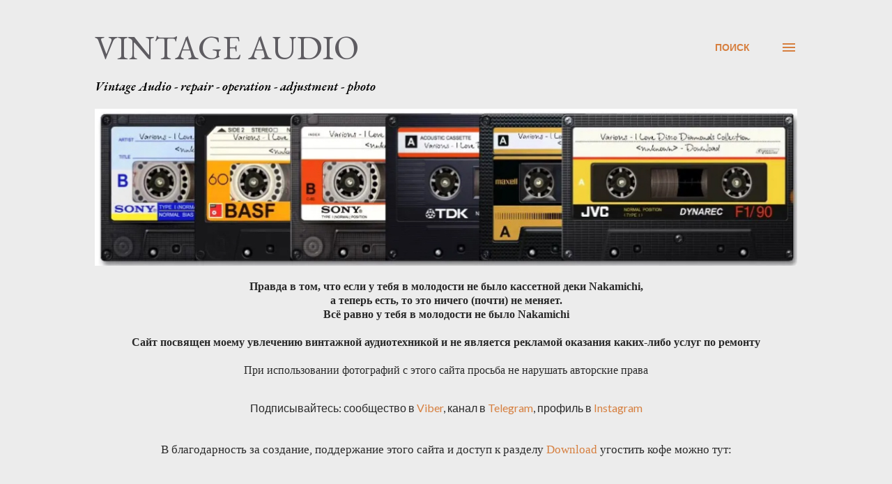

--- FILE ---
content_type: text/html; charset=UTF-8
request_url: https://www.nakamichi.by/2014/06/nakamici-bx-2.html
body_size: 36251
content:
<!DOCTYPE html>
<html dir='ltr' lang='ru'>
<head>
<meta content='width=device-width, initial-scale=1' name='viewport'/>
<title>Nakamici BX-2</title>
<meta content='text/html; charset=UTF-8' http-equiv='Content-Type'/>
<!-- Chrome, Firefox OS and Opera -->
<meta content='#ececec' name='theme-color'/>
<!-- Windows Phone -->
<meta content='#ececec' name='msapplication-navbutton-color'/>
<meta content='blogger' name='generator'/>
<link href='https://www.nakamichi.by/favicon.ico' rel='icon' type='image/x-icon'/>
<link href='https://www.nakamichi.by/2014/06/nakamici-bx-2.html' rel='canonical'/>
<link rel="alternate" type="application/atom+xml" title="Vintage Audio - Atom" href="https://www.nakamichi.by/feeds/posts/default" />
<link rel="alternate" type="application/rss+xml" title="Vintage Audio - RSS" href="https://www.nakamichi.by/feeds/posts/default?alt=rss" />
<link rel="service.post" type="application/atom+xml" title="Vintage Audio - Atom" href="https://www.blogger.com/feeds/7647977971083160722/posts/default" />

<link rel="alternate" type="application/atom+xml" title="Vintage Audio - Atom" href="https://www.nakamichi.by/feeds/2945405440341695503/comments/default" />
<!--Can't find substitution for tag [blog.ieCssRetrofitLinks]-->
<link href='https://blogger.googleusercontent.com/img/b/R29vZ2xl/AVvXsEio9RnRRSRl79IM0qnt8KhdGgDot6iHCN-M9QGeyILxlyuLfikj1Q-oAoCocFRSP_l8OwnbYAq4t8ZXgrpFZdYQMIuXOaUaLVgeJ0GxStmZ3386ocs-YoX70aSP31QuDUU57UuRuG67tuQ/s1600/image-(1).jpg' rel='image_src'/>
<meta content='https://www.nakamichi.by/2014/06/nakamici-bx-2.html' property='og:url'/>
<meta content='Nakamici BX-2' property='og:title'/>
<meta content='Vintage Cassette Deck Boombox Nakamichi Technics Sony Akai JVC Repair Exploitation Adjusting Photo' property='og:description'/>
<meta content='https://blogger.googleusercontent.com/img/b/R29vZ2xl/AVvXsEio9RnRRSRl79IM0qnt8KhdGgDot6iHCN-M9QGeyILxlyuLfikj1Q-oAoCocFRSP_l8OwnbYAq4t8ZXgrpFZdYQMIuXOaUaLVgeJ0GxStmZ3386ocs-YoX70aSP31QuDUU57UuRuG67tuQ/w1200-h630-p-k-no-nu/image-(1).jpg' property='og:image'/>
<style type='text/css'>@font-face{font-family:'Dancing Script';font-style:normal;font-weight:400;font-display:swap;src:url(//fonts.gstatic.com/s/dancingscript/v29/If2cXTr6YS-zF4S-kcSWSVi_sxjsohD9F50Ruu7BMSo3Rep8hNX6plRPjLo.woff2)format('woff2');unicode-range:U+0102-0103,U+0110-0111,U+0128-0129,U+0168-0169,U+01A0-01A1,U+01AF-01B0,U+0300-0301,U+0303-0304,U+0308-0309,U+0323,U+0329,U+1EA0-1EF9,U+20AB;}@font-face{font-family:'Dancing Script';font-style:normal;font-weight:400;font-display:swap;src:url(//fonts.gstatic.com/s/dancingscript/v29/If2cXTr6YS-zF4S-kcSWSVi_sxjsohD9F50Ruu7BMSo3ROp8hNX6plRPjLo.woff2)format('woff2');unicode-range:U+0100-02BA,U+02BD-02C5,U+02C7-02CC,U+02CE-02D7,U+02DD-02FF,U+0304,U+0308,U+0329,U+1D00-1DBF,U+1E00-1E9F,U+1EF2-1EFF,U+2020,U+20A0-20AB,U+20AD-20C0,U+2113,U+2C60-2C7F,U+A720-A7FF;}@font-face{font-family:'Dancing Script';font-style:normal;font-weight:400;font-display:swap;src:url(//fonts.gstatic.com/s/dancingscript/v29/If2cXTr6YS-zF4S-kcSWSVi_sxjsohD9F50Ruu7BMSo3Sup8hNX6plRP.woff2)format('woff2');unicode-range:U+0000-00FF,U+0131,U+0152-0153,U+02BB-02BC,U+02C6,U+02DA,U+02DC,U+0304,U+0308,U+0329,U+2000-206F,U+20AC,U+2122,U+2191,U+2193,U+2212,U+2215,U+FEFF,U+FFFD;}@font-face{font-family:'EB Garamond';font-style:italic;font-weight:600;font-display:swap;src:url(//fonts.gstatic.com/s/ebgaramond/v32/SlGFmQSNjdsmc35JDF1K5GRwUjcdlttVFm-rI7diR79wU6i1hGFJRvzr2Q.woff2)format('woff2');unicode-range:U+0460-052F,U+1C80-1C8A,U+20B4,U+2DE0-2DFF,U+A640-A69F,U+FE2E-FE2F;}@font-face{font-family:'EB Garamond';font-style:italic;font-weight:600;font-display:swap;src:url(//fonts.gstatic.com/s/ebgaramond/v32/SlGFmQSNjdsmc35JDF1K5GRwUjcdlttVFm-rI7diR795U6i1hGFJRvzr2Q.woff2)format('woff2');unicode-range:U+0301,U+0400-045F,U+0490-0491,U+04B0-04B1,U+2116;}@font-face{font-family:'EB Garamond';font-style:italic;font-weight:600;font-display:swap;src:url(//fonts.gstatic.com/s/ebgaramond/v32/SlGFmQSNjdsmc35JDF1K5GRwUjcdlttVFm-rI7diR79xU6i1hGFJRvzr2Q.woff2)format('woff2');unicode-range:U+1F00-1FFF;}@font-face{font-family:'EB Garamond';font-style:italic;font-weight:600;font-display:swap;src:url(//fonts.gstatic.com/s/ebgaramond/v32/SlGFmQSNjdsmc35JDF1K5GRwUjcdlttVFm-rI7diR79-U6i1hGFJRvzr2Q.woff2)format('woff2');unicode-range:U+0370-0377,U+037A-037F,U+0384-038A,U+038C,U+038E-03A1,U+03A3-03FF;}@font-face{font-family:'EB Garamond';font-style:italic;font-weight:600;font-display:swap;src:url(//fonts.gstatic.com/s/ebgaramond/v32/SlGFmQSNjdsmc35JDF1K5GRwUjcdlttVFm-rI7diR79yU6i1hGFJRvzr2Q.woff2)format('woff2');unicode-range:U+0102-0103,U+0110-0111,U+0128-0129,U+0168-0169,U+01A0-01A1,U+01AF-01B0,U+0300-0301,U+0303-0304,U+0308-0309,U+0323,U+0329,U+1EA0-1EF9,U+20AB;}@font-face{font-family:'EB Garamond';font-style:italic;font-weight:600;font-display:swap;src:url(//fonts.gstatic.com/s/ebgaramond/v32/SlGFmQSNjdsmc35JDF1K5GRwUjcdlttVFm-rI7diR79zU6i1hGFJRvzr2Q.woff2)format('woff2');unicode-range:U+0100-02BA,U+02BD-02C5,U+02C7-02CC,U+02CE-02D7,U+02DD-02FF,U+0304,U+0308,U+0329,U+1D00-1DBF,U+1E00-1E9F,U+1EF2-1EFF,U+2020,U+20A0-20AB,U+20AD-20C0,U+2113,U+2C60-2C7F,U+A720-A7FF;}@font-face{font-family:'EB Garamond';font-style:italic;font-weight:600;font-display:swap;src:url(//fonts.gstatic.com/s/ebgaramond/v32/SlGFmQSNjdsmc35JDF1K5GRwUjcdlttVFm-rI7diR799U6i1hGFJRvw.woff2)format('woff2');unicode-range:U+0000-00FF,U+0131,U+0152-0153,U+02BB-02BC,U+02C6,U+02DA,U+02DC,U+0304,U+0308,U+0329,U+2000-206F,U+20AC,U+2122,U+2191,U+2193,U+2212,U+2215,U+FEFF,U+FFFD;}@font-face{font-family:'EB Garamond';font-style:normal;font-weight:400;font-display:swap;src:url(//fonts.gstatic.com/s/ebgaramond/v32/SlGDmQSNjdsmc35JDF1K5E55YMjF_7DPuGi-6_RkCY9_WamXgHlIbvw.woff2)format('woff2');unicode-range:U+0460-052F,U+1C80-1C8A,U+20B4,U+2DE0-2DFF,U+A640-A69F,U+FE2E-FE2F;}@font-face{font-family:'EB Garamond';font-style:normal;font-weight:400;font-display:swap;src:url(//fonts.gstatic.com/s/ebgaramond/v32/SlGDmQSNjdsmc35JDF1K5E55YMjF_7DPuGi-6_RkAI9_WamXgHlIbvw.woff2)format('woff2');unicode-range:U+0301,U+0400-045F,U+0490-0491,U+04B0-04B1,U+2116;}@font-face{font-family:'EB Garamond';font-style:normal;font-weight:400;font-display:swap;src:url(//fonts.gstatic.com/s/ebgaramond/v32/SlGDmQSNjdsmc35JDF1K5E55YMjF_7DPuGi-6_RkCI9_WamXgHlIbvw.woff2)format('woff2');unicode-range:U+1F00-1FFF;}@font-face{font-family:'EB Garamond';font-style:normal;font-weight:400;font-display:swap;src:url(//fonts.gstatic.com/s/ebgaramond/v32/SlGDmQSNjdsmc35JDF1K5E55YMjF_7DPuGi-6_RkB49_WamXgHlIbvw.woff2)format('woff2');unicode-range:U+0370-0377,U+037A-037F,U+0384-038A,U+038C,U+038E-03A1,U+03A3-03FF;}@font-face{font-family:'EB Garamond';font-style:normal;font-weight:400;font-display:swap;src:url(//fonts.gstatic.com/s/ebgaramond/v32/SlGDmQSNjdsmc35JDF1K5E55YMjF_7DPuGi-6_RkC49_WamXgHlIbvw.woff2)format('woff2');unicode-range:U+0102-0103,U+0110-0111,U+0128-0129,U+0168-0169,U+01A0-01A1,U+01AF-01B0,U+0300-0301,U+0303-0304,U+0308-0309,U+0323,U+0329,U+1EA0-1EF9,U+20AB;}@font-face{font-family:'EB Garamond';font-style:normal;font-weight:400;font-display:swap;src:url(//fonts.gstatic.com/s/ebgaramond/v32/SlGDmQSNjdsmc35JDF1K5E55YMjF_7DPuGi-6_RkCo9_WamXgHlIbvw.woff2)format('woff2');unicode-range:U+0100-02BA,U+02BD-02C5,U+02C7-02CC,U+02CE-02D7,U+02DD-02FF,U+0304,U+0308,U+0329,U+1D00-1DBF,U+1E00-1E9F,U+1EF2-1EFF,U+2020,U+20A0-20AB,U+20AD-20C0,U+2113,U+2C60-2C7F,U+A720-A7FF;}@font-face{font-family:'EB Garamond';font-style:normal;font-weight:400;font-display:swap;src:url(//fonts.gstatic.com/s/ebgaramond/v32/SlGDmQSNjdsmc35JDF1K5E55YMjF_7DPuGi-6_RkBI9_WamXgHlI.woff2)format('woff2');unicode-range:U+0000-00FF,U+0131,U+0152-0153,U+02BB-02BC,U+02C6,U+02DA,U+02DC,U+0304,U+0308,U+0329,U+2000-206F,U+20AC,U+2122,U+2191,U+2193,U+2212,U+2215,U+FEFF,U+FFFD;}@font-face{font-family:'Lato';font-style:italic;font-weight:700;font-display:swap;src:url(//fonts.gstatic.com/s/lato/v25/S6u_w4BMUTPHjxsI5wq_FQftx9897sxZ.woff2)format('woff2');unicode-range:U+0100-02BA,U+02BD-02C5,U+02C7-02CC,U+02CE-02D7,U+02DD-02FF,U+0304,U+0308,U+0329,U+1D00-1DBF,U+1E00-1E9F,U+1EF2-1EFF,U+2020,U+20A0-20AB,U+20AD-20C0,U+2113,U+2C60-2C7F,U+A720-A7FF;}@font-face{font-family:'Lato';font-style:italic;font-weight:700;font-display:swap;src:url(//fonts.gstatic.com/s/lato/v25/S6u_w4BMUTPHjxsI5wq_Gwftx9897g.woff2)format('woff2');unicode-range:U+0000-00FF,U+0131,U+0152-0153,U+02BB-02BC,U+02C6,U+02DA,U+02DC,U+0304,U+0308,U+0329,U+2000-206F,U+20AC,U+2122,U+2191,U+2193,U+2212,U+2215,U+FEFF,U+FFFD;}@font-face{font-family:'Lato';font-style:normal;font-weight:400;font-display:swap;src:url(//fonts.gstatic.com/s/lato/v25/S6uyw4BMUTPHjxAwXiWtFCfQ7A.woff2)format('woff2');unicode-range:U+0100-02BA,U+02BD-02C5,U+02C7-02CC,U+02CE-02D7,U+02DD-02FF,U+0304,U+0308,U+0329,U+1D00-1DBF,U+1E00-1E9F,U+1EF2-1EFF,U+2020,U+20A0-20AB,U+20AD-20C0,U+2113,U+2C60-2C7F,U+A720-A7FF;}@font-face{font-family:'Lato';font-style:normal;font-weight:400;font-display:swap;src:url(//fonts.gstatic.com/s/lato/v25/S6uyw4BMUTPHjx4wXiWtFCc.woff2)format('woff2');unicode-range:U+0000-00FF,U+0131,U+0152-0153,U+02BB-02BC,U+02C6,U+02DA,U+02DC,U+0304,U+0308,U+0329,U+2000-206F,U+20AC,U+2122,U+2191,U+2193,U+2212,U+2215,U+FEFF,U+FFFD;}@font-face{font-family:'Lato';font-style:normal;font-weight:700;font-display:swap;src:url(//fonts.gstatic.com/s/lato/v25/S6u9w4BMUTPHh6UVSwaPGQ3q5d0N7w.woff2)format('woff2');unicode-range:U+0100-02BA,U+02BD-02C5,U+02C7-02CC,U+02CE-02D7,U+02DD-02FF,U+0304,U+0308,U+0329,U+1D00-1DBF,U+1E00-1E9F,U+1EF2-1EFF,U+2020,U+20A0-20AB,U+20AD-20C0,U+2113,U+2C60-2C7F,U+A720-A7FF;}@font-face{font-family:'Lato';font-style:normal;font-weight:700;font-display:swap;src:url(//fonts.gstatic.com/s/lato/v25/S6u9w4BMUTPHh6UVSwiPGQ3q5d0.woff2)format('woff2');unicode-range:U+0000-00FF,U+0131,U+0152-0153,U+02BB-02BC,U+02C6,U+02DA,U+02DC,U+0304,U+0308,U+0329,U+2000-206F,U+20AC,U+2122,U+2191,U+2193,U+2212,U+2215,U+FEFF,U+FFFD;}@font-face{font-family:'Lato';font-style:normal;font-weight:900;font-display:swap;src:url(//fonts.gstatic.com/s/lato/v25/S6u9w4BMUTPHh50XSwaPGQ3q5d0N7w.woff2)format('woff2');unicode-range:U+0100-02BA,U+02BD-02C5,U+02C7-02CC,U+02CE-02D7,U+02DD-02FF,U+0304,U+0308,U+0329,U+1D00-1DBF,U+1E00-1E9F,U+1EF2-1EFF,U+2020,U+20A0-20AB,U+20AD-20C0,U+2113,U+2C60-2C7F,U+A720-A7FF;}@font-face{font-family:'Lato';font-style:normal;font-weight:900;font-display:swap;src:url(//fonts.gstatic.com/s/lato/v25/S6u9w4BMUTPHh50XSwiPGQ3q5d0.woff2)format('woff2');unicode-range:U+0000-00FF,U+0131,U+0152-0153,U+02BB-02BC,U+02C6,U+02DA,U+02DC,U+0304,U+0308,U+0329,U+2000-206F,U+20AC,U+2122,U+2191,U+2193,U+2212,U+2215,U+FEFF,U+FFFD;}@font-face{font-family:'Lora';font-style:normal;font-weight:400;font-display:swap;src:url(//fonts.gstatic.com/s/lora/v37/0QI6MX1D_JOuGQbT0gvTJPa787weuxJMkq18ndeYxZ2JTg.woff2)format('woff2');unicode-range:U+0460-052F,U+1C80-1C8A,U+20B4,U+2DE0-2DFF,U+A640-A69F,U+FE2E-FE2F;}@font-face{font-family:'Lora';font-style:normal;font-weight:400;font-display:swap;src:url(//fonts.gstatic.com/s/lora/v37/0QI6MX1D_JOuGQbT0gvTJPa787weuxJFkq18ndeYxZ2JTg.woff2)format('woff2');unicode-range:U+0301,U+0400-045F,U+0490-0491,U+04B0-04B1,U+2116;}@font-face{font-family:'Lora';font-style:normal;font-weight:400;font-display:swap;src:url(//fonts.gstatic.com/s/lora/v37/0QI6MX1D_JOuGQbT0gvTJPa787weuxI9kq18ndeYxZ2JTg.woff2)format('woff2');unicode-range:U+0302-0303,U+0305,U+0307-0308,U+0310,U+0312,U+0315,U+031A,U+0326-0327,U+032C,U+032F-0330,U+0332-0333,U+0338,U+033A,U+0346,U+034D,U+0391-03A1,U+03A3-03A9,U+03B1-03C9,U+03D1,U+03D5-03D6,U+03F0-03F1,U+03F4-03F5,U+2016-2017,U+2034-2038,U+203C,U+2040,U+2043,U+2047,U+2050,U+2057,U+205F,U+2070-2071,U+2074-208E,U+2090-209C,U+20D0-20DC,U+20E1,U+20E5-20EF,U+2100-2112,U+2114-2115,U+2117-2121,U+2123-214F,U+2190,U+2192,U+2194-21AE,U+21B0-21E5,U+21F1-21F2,U+21F4-2211,U+2213-2214,U+2216-22FF,U+2308-230B,U+2310,U+2319,U+231C-2321,U+2336-237A,U+237C,U+2395,U+239B-23B7,U+23D0,U+23DC-23E1,U+2474-2475,U+25AF,U+25B3,U+25B7,U+25BD,U+25C1,U+25CA,U+25CC,U+25FB,U+266D-266F,U+27C0-27FF,U+2900-2AFF,U+2B0E-2B11,U+2B30-2B4C,U+2BFE,U+3030,U+FF5B,U+FF5D,U+1D400-1D7FF,U+1EE00-1EEFF;}@font-face{font-family:'Lora';font-style:normal;font-weight:400;font-display:swap;src:url(//fonts.gstatic.com/s/lora/v37/0QI6MX1D_JOuGQbT0gvTJPa787weuxIvkq18ndeYxZ2JTg.woff2)format('woff2');unicode-range:U+0001-000C,U+000E-001F,U+007F-009F,U+20DD-20E0,U+20E2-20E4,U+2150-218F,U+2190,U+2192,U+2194-2199,U+21AF,U+21E6-21F0,U+21F3,U+2218-2219,U+2299,U+22C4-22C6,U+2300-243F,U+2440-244A,U+2460-24FF,U+25A0-27BF,U+2800-28FF,U+2921-2922,U+2981,U+29BF,U+29EB,U+2B00-2BFF,U+4DC0-4DFF,U+FFF9-FFFB,U+10140-1018E,U+10190-1019C,U+101A0,U+101D0-101FD,U+102E0-102FB,U+10E60-10E7E,U+1D2C0-1D2D3,U+1D2E0-1D37F,U+1F000-1F0FF,U+1F100-1F1AD,U+1F1E6-1F1FF,U+1F30D-1F30F,U+1F315,U+1F31C,U+1F31E,U+1F320-1F32C,U+1F336,U+1F378,U+1F37D,U+1F382,U+1F393-1F39F,U+1F3A7-1F3A8,U+1F3AC-1F3AF,U+1F3C2,U+1F3C4-1F3C6,U+1F3CA-1F3CE,U+1F3D4-1F3E0,U+1F3ED,U+1F3F1-1F3F3,U+1F3F5-1F3F7,U+1F408,U+1F415,U+1F41F,U+1F426,U+1F43F,U+1F441-1F442,U+1F444,U+1F446-1F449,U+1F44C-1F44E,U+1F453,U+1F46A,U+1F47D,U+1F4A3,U+1F4B0,U+1F4B3,U+1F4B9,U+1F4BB,U+1F4BF,U+1F4C8-1F4CB,U+1F4D6,U+1F4DA,U+1F4DF,U+1F4E3-1F4E6,U+1F4EA-1F4ED,U+1F4F7,U+1F4F9-1F4FB,U+1F4FD-1F4FE,U+1F503,U+1F507-1F50B,U+1F50D,U+1F512-1F513,U+1F53E-1F54A,U+1F54F-1F5FA,U+1F610,U+1F650-1F67F,U+1F687,U+1F68D,U+1F691,U+1F694,U+1F698,U+1F6AD,U+1F6B2,U+1F6B9-1F6BA,U+1F6BC,U+1F6C6-1F6CF,U+1F6D3-1F6D7,U+1F6E0-1F6EA,U+1F6F0-1F6F3,U+1F6F7-1F6FC,U+1F700-1F7FF,U+1F800-1F80B,U+1F810-1F847,U+1F850-1F859,U+1F860-1F887,U+1F890-1F8AD,U+1F8B0-1F8BB,U+1F8C0-1F8C1,U+1F900-1F90B,U+1F93B,U+1F946,U+1F984,U+1F996,U+1F9E9,U+1FA00-1FA6F,U+1FA70-1FA7C,U+1FA80-1FA89,U+1FA8F-1FAC6,U+1FACE-1FADC,U+1FADF-1FAE9,U+1FAF0-1FAF8,U+1FB00-1FBFF;}@font-face{font-family:'Lora';font-style:normal;font-weight:400;font-display:swap;src:url(//fonts.gstatic.com/s/lora/v37/0QI6MX1D_JOuGQbT0gvTJPa787weuxJOkq18ndeYxZ2JTg.woff2)format('woff2');unicode-range:U+0102-0103,U+0110-0111,U+0128-0129,U+0168-0169,U+01A0-01A1,U+01AF-01B0,U+0300-0301,U+0303-0304,U+0308-0309,U+0323,U+0329,U+1EA0-1EF9,U+20AB;}@font-face{font-family:'Lora';font-style:normal;font-weight:400;font-display:swap;src:url(//fonts.gstatic.com/s/lora/v37/0QI6MX1D_JOuGQbT0gvTJPa787weuxJPkq18ndeYxZ2JTg.woff2)format('woff2');unicode-range:U+0100-02BA,U+02BD-02C5,U+02C7-02CC,U+02CE-02D7,U+02DD-02FF,U+0304,U+0308,U+0329,U+1D00-1DBF,U+1E00-1E9F,U+1EF2-1EFF,U+2020,U+20A0-20AB,U+20AD-20C0,U+2113,U+2C60-2C7F,U+A720-A7FF;}@font-face{font-family:'Lora';font-style:normal;font-weight:400;font-display:swap;src:url(//fonts.gstatic.com/s/lora/v37/0QI6MX1D_JOuGQbT0gvTJPa787weuxJBkq18ndeYxZ0.woff2)format('woff2');unicode-range:U+0000-00FF,U+0131,U+0152-0153,U+02BB-02BC,U+02C6,U+02DA,U+02DC,U+0304,U+0308,U+0329,U+2000-206F,U+20AC,U+2122,U+2191,U+2193,U+2212,U+2215,U+FEFF,U+FFFD;}@font-face{font-family:'Open Sans';font-style:italic;font-weight:600;font-stretch:100%;font-display:swap;src:url(//fonts.gstatic.com/s/opensans/v44/memtYaGs126MiZpBA-UFUIcVXSCEkx2cmqvXlWqWtE6FxZCJgvAQ.woff2)format('woff2');unicode-range:U+0460-052F,U+1C80-1C8A,U+20B4,U+2DE0-2DFF,U+A640-A69F,U+FE2E-FE2F;}@font-face{font-family:'Open Sans';font-style:italic;font-weight:600;font-stretch:100%;font-display:swap;src:url(//fonts.gstatic.com/s/opensans/v44/memtYaGs126MiZpBA-UFUIcVXSCEkx2cmqvXlWqWvU6FxZCJgvAQ.woff2)format('woff2');unicode-range:U+0301,U+0400-045F,U+0490-0491,U+04B0-04B1,U+2116;}@font-face{font-family:'Open Sans';font-style:italic;font-weight:600;font-stretch:100%;font-display:swap;src:url(//fonts.gstatic.com/s/opensans/v44/memtYaGs126MiZpBA-UFUIcVXSCEkx2cmqvXlWqWtU6FxZCJgvAQ.woff2)format('woff2');unicode-range:U+1F00-1FFF;}@font-face{font-family:'Open Sans';font-style:italic;font-weight:600;font-stretch:100%;font-display:swap;src:url(//fonts.gstatic.com/s/opensans/v44/memtYaGs126MiZpBA-UFUIcVXSCEkx2cmqvXlWqWuk6FxZCJgvAQ.woff2)format('woff2');unicode-range:U+0370-0377,U+037A-037F,U+0384-038A,U+038C,U+038E-03A1,U+03A3-03FF;}@font-face{font-family:'Open Sans';font-style:italic;font-weight:600;font-stretch:100%;font-display:swap;src:url(//fonts.gstatic.com/s/opensans/v44/memtYaGs126MiZpBA-UFUIcVXSCEkx2cmqvXlWqWu06FxZCJgvAQ.woff2)format('woff2');unicode-range:U+0307-0308,U+0590-05FF,U+200C-2010,U+20AA,U+25CC,U+FB1D-FB4F;}@font-face{font-family:'Open Sans';font-style:italic;font-weight:600;font-stretch:100%;font-display:swap;src:url(//fonts.gstatic.com/s/opensans/v44/memtYaGs126MiZpBA-UFUIcVXSCEkx2cmqvXlWqWxU6FxZCJgvAQ.woff2)format('woff2');unicode-range:U+0302-0303,U+0305,U+0307-0308,U+0310,U+0312,U+0315,U+031A,U+0326-0327,U+032C,U+032F-0330,U+0332-0333,U+0338,U+033A,U+0346,U+034D,U+0391-03A1,U+03A3-03A9,U+03B1-03C9,U+03D1,U+03D5-03D6,U+03F0-03F1,U+03F4-03F5,U+2016-2017,U+2034-2038,U+203C,U+2040,U+2043,U+2047,U+2050,U+2057,U+205F,U+2070-2071,U+2074-208E,U+2090-209C,U+20D0-20DC,U+20E1,U+20E5-20EF,U+2100-2112,U+2114-2115,U+2117-2121,U+2123-214F,U+2190,U+2192,U+2194-21AE,U+21B0-21E5,U+21F1-21F2,U+21F4-2211,U+2213-2214,U+2216-22FF,U+2308-230B,U+2310,U+2319,U+231C-2321,U+2336-237A,U+237C,U+2395,U+239B-23B7,U+23D0,U+23DC-23E1,U+2474-2475,U+25AF,U+25B3,U+25B7,U+25BD,U+25C1,U+25CA,U+25CC,U+25FB,U+266D-266F,U+27C0-27FF,U+2900-2AFF,U+2B0E-2B11,U+2B30-2B4C,U+2BFE,U+3030,U+FF5B,U+FF5D,U+1D400-1D7FF,U+1EE00-1EEFF;}@font-face{font-family:'Open Sans';font-style:italic;font-weight:600;font-stretch:100%;font-display:swap;src:url(//fonts.gstatic.com/s/opensans/v44/memtYaGs126MiZpBA-UFUIcVXSCEkx2cmqvXlWqW106FxZCJgvAQ.woff2)format('woff2');unicode-range:U+0001-000C,U+000E-001F,U+007F-009F,U+20DD-20E0,U+20E2-20E4,U+2150-218F,U+2190,U+2192,U+2194-2199,U+21AF,U+21E6-21F0,U+21F3,U+2218-2219,U+2299,U+22C4-22C6,U+2300-243F,U+2440-244A,U+2460-24FF,U+25A0-27BF,U+2800-28FF,U+2921-2922,U+2981,U+29BF,U+29EB,U+2B00-2BFF,U+4DC0-4DFF,U+FFF9-FFFB,U+10140-1018E,U+10190-1019C,U+101A0,U+101D0-101FD,U+102E0-102FB,U+10E60-10E7E,U+1D2C0-1D2D3,U+1D2E0-1D37F,U+1F000-1F0FF,U+1F100-1F1AD,U+1F1E6-1F1FF,U+1F30D-1F30F,U+1F315,U+1F31C,U+1F31E,U+1F320-1F32C,U+1F336,U+1F378,U+1F37D,U+1F382,U+1F393-1F39F,U+1F3A7-1F3A8,U+1F3AC-1F3AF,U+1F3C2,U+1F3C4-1F3C6,U+1F3CA-1F3CE,U+1F3D4-1F3E0,U+1F3ED,U+1F3F1-1F3F3,U+1F3F5-1F3F7,U+1F408,U+1F415,U+1F41F,U+1F426,U+1F43F,U+1F441-1F442,U+1F444,U+1F446-1F449,U+1F44C-1F44E,U+1F453,U+1F46A,U+1F47D,U+1F4A3,U+1F4B0,U+1F4B3,U+1F4B9,U+1F4BB,U+1F4BF,U+1F4C8-1F4CB,U+1F4D6,U+1F4DA,U+1F4DF,U+1F4E3-1F4E6,U+1F4EA-1F4ED,U+1F4F7,U+1F4F9-1F4FB,U+1F4FD-1F4FE,U+1F503,U+1F507-1F50B,U+1F50D,U+1F512-1F513,U+1F53E-1F54A,U+1F54F-1F5FA,U+1F610,U+1F650-1F67F,U+1F687,U+1F68D,U+1F691,U+1F694,U+1F698,U+1F6AD,U+1F6B2,U+1F6B9-1F6BA,U+1F6BC,U+1F6C6-1F6CF,U+1F6D3-1F6D7,U+1F6E0-1F6EA,U+1F6F0-1F6F3,U+1F6F7-1F6FC,U+1F700-1F7FF,U+1F800-1F80B,U+1F810-1F847,U+1F850-1F859,U+1F860-1F887,U+1F890-1F8AD,U+1F8B0-1F8BB,U+1F8C0-1F8C1,U+1F900-1F90B,U+1F93B,U+1F946,U+1F984,U+1F996,U+1F9E9,U+1FA00-1FA6F,U+1FA70-1FA7C,U+1FA80-1FA89,U+1FA8F-1FAC6,U+1FACE-1FADC,U+1FADF-1FAE9,U+1FAF0-1FAF8,U+1FB00-1FBFF;}@font-face{font-family:'Open Sans';font-style:italic;font-weight:600;font-stretch:100%;font-display:swap;src:url(//fonts.gstatic.com/s/opensans/v44/memtYaGs126MiZpBA-UFUIcVXSCEkx2cmqvXlWqWtk6FxZCJgvAQ.woff2)format('woff2');unicode-range:U+0102-0103,U+0110-0111,U+0128-0129,U+0168-0169,U+01A0-01A1,U+01AF-01B0,U+0300-0301,U+0303-0304,U+0308-0309,U+0323,U+0329,U+1EA0-1EF9,U+20AB;}@font-face{font-family:'Open Sans';font-style:italic;font-weight:600;font-stretch:100%;font-display:swap;src:url(//fonts.gstatic.com/s/opensans/v44/memtYaGs126MiZpBA-UFUIcVXSCEkx2cmqvXlWqWt06FxZCJgvAQ.woff2)format('woff2');unicode-range:U+0100-02BA,U+02BD-02C5,U+02C7-02CC,U+02CE-02D7,U+02DD-02FF,U+0304,U+0308,U+0329,U+1D00-1DBF,U+1E00-1E9F,U+1EF2-1EFF,U+2020,U+20A0-20AB,U+20AD-20C0,U+2113,U+2C60-2C7F,U+A720-A7FF;}@font-face{font-family:'Open Sans';font-style:italic;font-weight:600;font-stretch:100%;font-display:swap;src:url(//fonts.gstatic.com/s/opensans/v44/memtYaGs126MiZpBA-UFUIcVXSCEkx2cmqvXlWqWuU6FxZCJgg.woff2)format('woff2');unicode-range:U+0000-00FF,U+0131,U+0152-0153,U+02BB-02BC,U+02C6,U+02DA,U+02DC,U+0304,U+0308,U+0329,U+2000-206F,U+20AC,U+2122,U+2191,U+2193,U+2212,U+2215,U+FEFF,U+FFFD;}@font-face{font-family:'Open Sans';font-style:italic;font-weight:800;font-stretch:100%;font-display:swap;src:url(//fonts.gstatic.com/s/opensans/v44/memtYaGs126MiZpBA-UFUIcVXSCEkx2cmqvXlWqWtE6FxZCJgvAQ.woff2)format('woff2');unicode-range:U+0460-052F,U+1C80-1C8A,U+20B4,U+2DE0-2DFF,U+A640-A69F,U+FE2E-FE2F;}@font-face{font-family:'Open Sans';font-style:italic;font-weight:800;font-stretch:100%;font-display:swap;src:url(//fonts.gstatic.com/s/opensans/v44/memtYaGs126MiZpBA-UFUIcVXSCEkx2cmqvXlWqWvU6FxZCJgvAQ.woff2)format('woff2');unicode-range:U+0301,U+0400-045F,U+0490-0491,U+04B0-04B1,U+2116;}@font-face{font-family:'Open Sans';font-style:italic;font-weight:800;font-stretch:100%;font-display:swap;src:url(//fonts.gstatic.com/s/opensans/v44/memtYaGs126MiZpBA-UFUIcVXSCEkx2cmqvXlWqWtU6FxZCJgvAQ.woff2)format('woff2');unicode-range:U+1F00-1FFF;}@font-face{font-family:'Open Sans';font-style:italic;font-weight:800;font-stretch:100%;font-display:swap;src:url(//fonts.gstatic.com/s/opensans/v44/memtYaGs126MiZpBA-UFUIcVXSCEkx2cmqvXlWqWuk6FxZCJgvAQ.woff2)format('woff2');unicode-range:U+0370-0377,U+037A-037F,U+0384-038A,U+038C,U+038E-03A1,U+03A3-03FF;}@font-face{font-family:'Open Sans';font-style:italic;font-weight:800;font-stretch:100%;font-display:swap;src:url(//fonts.gstatic.com/s/opensans/v44/memtYaGs126MiZpBA-UFUIcVXSCEkx2cmqvXlWqWu06FxZCJgvAQ.woff2)format('woff2');unicode-range:U+0307-0308,U+0590-05FF,U+200C-2010,U+20AA,U+25CC,U+FB1D-FB4F;}@font-face{font-family:'Open Sans';font-style:italic;font-weight:800;font-stretch:100%;font-display:swap;src:url(//fonts.gstatic.com/s/opensans/v44/memtYaGs126MiZpBA-UFUIcVXSCEkx2cmqvXlWqWxU6FxZCJgvAQ.woff2)format('woff2');unicode-range:U+0302-0303,U+0305,U+0307-0308,U+0310,U+0312,U+0315,U+031A,U+0326-0327,U+032C,U+032F-0330,U+0332-0333,U+0338,U+033A,U+0346,U+034D,U+0391-03A1,U+03A3-03A9,U+03B1-03C9,U+03D1,U+03D5-03D6,U+03F0-03F1,U+03F4-03F5,U+2016-2017,U+2034-2038,U+203C,U+2040,U+2043,U+2047,U+2050,U+2057,U+205F,U+2070-2071,U+2074-208E,U+2090-209C,U+20D0-20DC,U+20E1,U+20E5-20EF,U+2100-2112,U+2114-2115,U+2117-2121,U+2123-214F,U+2190,U+2192,U+2194-21AE,U+21B0-21E5,U+21F1-21F2,U+21F4-2211,U+2213-2214,U+2216-22FF,U+2308-230B,U+2310,U+2319,U+231C-2321,U+2336-237A,U+237C,U+2395,U+239B-23B7,U+23D0,U+23DC-23E1,U+2474-2475,U+25AF,U+25B3,U+25B7,U+25BD,U+25C1,U+25CA,U+25CC,U+25FB,U+266D-266F,U+27C0-27FF,U+2900-2AFF,U+2B0E-2B11,U+2B30-2B4C,U+2BFE,U+3030,U+FF5B,U+FF5D,U+1D400-1D7FF,U+1EE00-1EEFF;}@font-face{font-family:'Open Sans';font-style:italic;font-weight:800;font-stretch:100%;font-display:swap;src:url(//fonts.gstatic.com/s/opensans/v44/memtYaGs126MiZpBA-UFUIcVXSCEkx2cmqvXlWqW106FxZCJgvAQ.woff2)format('woff2');unicode-range:U+0001-000C,U+000E-001F,U+007F-009F,U+20DD-20E0,U+20E2-20E4,U+2150-218F,U+2190,U+2192,U+2194-2199,U+21AF,U+21E6-21F0,U+21F3,U+2218-2219,U+2299,U+22C4-22C6,U+2300-243F,U+2440-244A,U+2460-24FF,U+25A0-27BF,U+2800-28FF,U+2921-2922,U+2981,U+29BF,U+29EB,U+2B00-2BFF,U+4DC0-4DFF,U+FFF9-FFFB,U+10140-1018E,U+10190-1019C,U+101A0,U+101D0-101FD,U+102E0-102FB,U+10E60-10E7E,U+1D2C0-1D2D3,U+1D2E0-1D37F,U+1F000-1F0FF,U+1F100-1F1AD,U+1F1E6-1F1FF,U+1F30D-1F30F,U+1F315,U+1F31C,U+1F31E,U+1F320-1F32C,U+1F336,U+1F378,U+1F37D,U+1F382,U+1F393-1F39F,U+1F3A7-1F3A8,U+1F3AC-1F3AF,U+1F3C2,U+1F3C4-1F3C6,U+1F3CA-1F3CE,U+1F3D4-1F3E0,U+1F3ED,U+1F3F1-1F3F3,U+1F3F5-1F3F7,U+1F408,U+1F415,U+1F41F,U+1F426,U+1F43F,U+1F441-1F442,U+1F444,U+1F446-1F449,U+1F44C-1F44E,U+1F453,U+1F46A,U+1F47D,U+1F4A3,U+1F4B0,U+1F4B3,U+1F4B9,U+1F4BB,U+1F4BF,U+1F4C8-1F4CB,U+1F4D6,U+1F4DA,U+1F4DF,U+1F4E3-1F4E6,U+1F4EA-1F4ED,U+1F4F7,U+1F4F9-1F4FB,U+1F4FD-1F4FE,U+1F503,U+1F507-1F50B,U+1F50D,U+1F512-1F513,U+1F53E-1F54A,U+1F54F-1F5FA,U+1F610,U+1F650-1F67F,U+1F687,U+1F68D,U+1F691,U+1F694,U+1F698,U+1F6AD,U+1F6B2,U+1F6B9-1F6BA,U+1F6BC,U+1F6C6-1F6CF,U+1F6D3-1F6D7,U+1F6E0-1F6EA,U+1F6F0-1F6F3,U+1F6F7-1F6FC,U+1F700-1F7FF,U+1F800-1F80B,U+1F810-1F847,U+1F850-1F859,U+1F860-1F887,U+1F890-1F8AD,U+1F8B0-1F8BB,U+1F8C0-1F8C1,U+1F900-1F90B,U+1F93B,U+1F946,U+1F984,U+1F996,U+1F9E9,U+1FA00-1FA6F,U+1FA70-1FA7C,U+1FA80-1FA89,U+1FA8F-1FAC6,U+1FACE-1FADC,U+1FADF-1FAE9,U+1FAF0-1FAF8,U+1FB00-1FBFF;}@font-face{font-family:'Open Sans';font-style:italic;font-weight:800;font-stretch:100%;font-display:swap;src:url(//fonts.gstatic.com/s/opensans/v44/memtYaGs126MiZpBA-UFUIcVXSCEkx2cmqvXlWqWtk6FxZCJgvAQ.woff2)format('woff2');unicode-range:U+0102-0103,U+0110-0111,U+0128-0129,U+0168-0169,U+01A0-01A1,U+01AF-01B0,U+0300-0301,U+0303-0304,U+0308-0309,U+0323,U+0329,U+1EA0-1EF9,U+20AB;}@font-face{font-family:'Open Sans';font-style:italic;font-weight:800;font-stretch:100%;font-display:swap;src:url(//fonts.gstatic.com/s/opensans/v44/memtYaGs126MiZpBA-UFUIcVXSCEkx2cmqvXlWqWt06FxZCJgvAQ.woff2)format('woff2');unicode-range:U+0100-02BA,U+02BD-02C5,U+02C7-02CC,U+02CE-02D7,U+02DD-02FF,U+0304,U+0308,U+0329,U+1D00-1DBF,U+1E00-1E9F,U+1EF2-1EFF,U+2020,U+20A0-20AB,U+20AD-20C0,U+2113,U+2C60-2C7F,U+A720-A7FF;}@font-face{font-family:'Open Sans';font-style:italic;font-weight:800;font-stretch:100%;font-display:swap;src:url(//fonts.gstatic.com/s/opensans/v44/memtYaGs126MiZpBA-UFUIcVXSCEkx2cmqvXlWqWuU6FxZCJgg.woff2)format('woff2');unicode-range:U+0000-00FF,U+0131,U+0152-0153,U+02BB-02BC,U+02C6,U+02DA,U+02DC,U+0304,U+0308,U+0329,U+2000-206F,U+20AC,U+2122,U+2191,U+2193,U+2212,U+2215,U+FEFF,U+FFFD;}@font-face{font-family:'Open Sans';font-style:normal;font-weight:400;font-stretch:100%;font-display:swap;src:url(//fonts.gstatic.com/s/opensans/v44/memvYaGs126MiZpBA-UvWbX2vVnXBbObj2OVTSKmu0SC55K5gw.woff2)format('woff2');unicode-range:U+0460-052F,U+1C80-1C8A,U+20B4,U+2DE0-2DFF,U+A640-A69F,U+FE2E-FE2F;}@font-face{font-family:'Open Sans';font-style:normal;font-weight:400;font-stretch:100%;font-display:swap;src:url(//fonts.gstatic.com/s/opensans/v44/memvYaGs126MiZpBA-UvWbX2vVnXBbObj2OVTSumu0SC55K5gw.woff2)format('woff2');unicode-range:U+0301,U+0400-045F,U+0490-0491,U+04B0-04B1,U+2116;}@font-face{font-family:'Open Sans';font-style:normal;font-weight:400;font-stretch:100%;font-display:swap;src:url(//fonts.gstatic.com/s/opensans/v44/memvYaGs126MiZpBA-UvWbX2vVnXBbObj2OVTSOmu0SC55K5gw.woff2)format('woff2');unicode-range:U+1F00-1FFF;}@font-face{font-family:'Open Sans';font-style:normal;font-weight:400;font-stretch:100%;font-display:swap;src:url(//fonts.gstatic.com/s/opensans/v44/memvYaGs126MiZpBA-UvWbX2vVnXBbObj2OVTSymu0SC55K5gw.woff2)format('woff2');unicode-range:U+0370-0377,U+037A-037F,U+0384-038A,U+038C,U+038E-03A1,U+03A3-03FF;}@font-face{font-family:'Open Sans';font-style:normal;font-weight:400;font-stretch:100%;font-display:swap;src:url(//fonts.gstatic.com/s/opensans/v44/memvYaGs126MiZpBA-UvWbX2vVnXBbObj2OVTS2mu0SC55K5gw.woff2)format('woff2');unicode-range:U+0307-0308,U+0590-05FF,U+200C-2010,U+20AA,U+25CC,U+FB1D-FB4F;}@font-face{font-family:'Open Sans';font-style:normal;font-weight:400;font-stretch:100%;font-display:swap;src:url(//fonts.gstatic.com/s/opensans/v44/memvYaGs126MiZpBA-UvWbX2vVnXBbObj2OVTVOmu0SC55K5gw.woff2)format('woff2');unicode-range:U+0302-0303,U+0305,U+0307-0308,U+0310,U+0312,U+0315,U+031A,U+0326-0327,U+032C,U+032F-0330,U+0332-0333,U+0338,U+033A,U+0346,U+034D,U+0391-03A1,U+03A3-03A9,U+03B1-03C9,U+03D1,U+03D5-03D6,U+03F0-03F1,U+03F4-03F5,U+2016-2017,U+2034-2038,U+203C,U+2040,U+2043,U+2047,U+2050,U+2057,U+205F,U+2070-2071,U+2074-208E,U+2090-209C,U+20D0-20DC,U+20E1,U+20E5-20EF,U+2100-2112,U+2114-2115,U+2117-2121,U+2123-214F,U+2190,U+2192,U+2194-21AE,U+21B0-21E5,U+21F1-21F2,U+21F4-2211,U+2213-2214,U+2216-22FF,U+2308-230B,U+2310,U+2319,U+231C-2321,U+2336-237A,U+237C,U+2395,U+239B-23B7,U+23D0,U+23DC-23E1,U+2474-2475,U+25AF,U+25B3,U+25B7,U+25BD,U+25C1,U+25CA,U+25CC,U+25FB,U+266D-266F,U+27C0-27FF,U+2900-2AFF,U+2B0E-2B11,U+2B30-2B4C,U+2BFE,U+3030,U+FF5B,U+FF5D,U+1D400-1D7FF,U+1EE00-1EEFF;}@font-face{font-family:'Open Sans';font-style:normal;font-weight:400;font-stretch:100%;font-display:swap;src:url(//fonts.gstatic.com/s/opensans/v44/memvYaGs126MiZpBA-UvWbX2vVnXBbObj2OVTUGmu0SC55K5gw.woff2)format('woff2');unicode-range:U+0001-000C,U+000E-001F,U+007F-009F,U+20DD-20E0,U+20E2-20E4,U+2150-218F,U+2190,U+2192,U+2194-2199,U+21AF,U+21E6-21F0,U+21F3,U+2218-2219,U+2299,U+22C4-22C6,U+2300-243F,U+2440-244A,U+2460-24FF,U+25A0-27BF,U+2800-28FF,U+2921-2922,U+2981,U+29BF,U+29EB,U+2B00-2BFF,U+4DC0-4DFF,U+FFF9-FFFB,U+10140-1018E,U+10190-1019C,U+101A0,U+101D0-101FD,U+102E0-102FB,U+10E60-10E7E,U+1D2C0-1D2D3,U+1D2E0-1D37F,U+1F000-1F0FF,U+1F100-1F1AD,U+1F1E6-1F1FF,U+1F30D-1F30F,U+1F315,U+1F31C,U+1F31E,U+1F320-1F32C,U+1F336,U+1F378,U+1F37D,U+1F382,U+1F393-1F39F,U+1F3A7-1F3A8,U+1F3AC-1F3AF,U+1F3C2,U+1F3C4-1F3C6,U+1F3CA-1F3CE,U+1F3D4-1F3E0,U+1F3ED,U+1F3F1-1F3F3,U+1F3F5-1F3F7,U+1F408,U+1F415,U+1F41F,U+1F426,U+1F43F,U+1F441-1F442,U+1F444,U+1F446-1F449,U+1F44C-1F44E,U+1F453,U+1F46A,U+1F47D,U+1F4A3,U+1F4B0,U+1F4B3,U+1F4B9,U+1F4BB,U+1F4BF,U+1F4C8-1F4CB,U+1F4D6,U+1F4DA,U+1F4DF,U+1F4E3-1F4E6,U+1F4EA-1F4ED,U+1F4F7,U+1F4F9-1F4FB,U+1F4FD-1F4FE,U+1F503,U+1F507-1F50B,U+1F50D,U+1F512-1F513,U+1F53E-1F54A,U+1F54F-1F5FA,U+1F610,U+1F650-1F67F,U+1F687,U+1F68D,U+1F691,U+1F694,U+1F698,U+1F6AD,U+1F6B2,U+1F6B9-1F6BA,U+1F6BC,U+1F6C6-1F6CF,U+1F6D3-1F6D7,U+1F6E0-1F6EA,U+1F6F0-1F6F3,U+1F6F7-1F6FC,U+1F700-1F7FF,U+1F800-1F80B,U+1F810-1F847,U+1F850-1F859,U+1F860-1F887,U+1F890-1F8AD,U+1F8B0-1F8BB,U+1F8C0-1F8C1,U+1F900-1F90B,U+1F93B,U+1F946,U+1F984,U+1F996,U+1F9E9,U+1FA00-1FA6F,U+1FA70-1FA7C,U+1FA80-1FA89,U+1FA8F-1FAC6,U+1FACE-1FADC,U+1FADF-1FAE9,U+1FAF0-1FAF8,U+1FB00-1FBFF;}@font-face{font-family:'Open Sans';font-style:normal;font-weight:400;font-stretch:100%;font-display:swap;src:url(//fonts.gstatic.com/s/opensans/v44/memvYaGs126MiZpBA-UvWbX2vVnXBbObj2OVTSCmu0SC55K5gw.woff2)format('woff2');unicode-range:U+0102-0103,U+0110-0111,U+0128-0129,U+0168-0169,U+01A0-01A1,U+01AF-01B0,U+0300-0301,U+0303-0304,U+0308-0309,U+0323,U+0329,U+1EA0-1EF9,U+20AB;}@font-face{font-family:'Open Sans';font-style:normal;font-weight:400;font-stretch:100%;font-display:swap;src:url(//fonts.gstatic.com/s/opensans/v44/memvYaGs126MiZpBA-UvWbX2vVnXBbObj2OVTSGmu0SC55K5gw.woff2)format('woff2');unicode-range:U+0100-02BA,U+02BD-02C5,U+02C7-02CC,U+02CE-02D7,U+02DD-02FF,U+0304,U+0308,U+0329,U+1D00-1DBF,U+1E00-1E9F,U+1EF2-1EFF,U+2020,U+20A0-20AB,U+20AD-20C0,U+2113,U+2C60-2C7F,U+A720-A7FF;}@font-face{font-family:'Open Sans';font-style:normal;font-weight:400;font-stretch:100%;font-display:swap;src:url(//fonts.gstatic.com/s/opensans/v44/memvYaGs126MiZpBA-UvWbX2vVnXBbObj2OVTS-mu0SC55I.woff2)format('woff2');unicode-range:U+0000-00FF,U+0131,U+0152-0153,U+02BB-02BC,U+02C6,U+02DA,U+02DC,U+0304,U+0308,U+0329,U+2000-206F,U+20AC,U+2122,U+2191,U+2193,U+2212,U+2215,U+FEFF,U+FFFD;}@font-face{font-family:'Open Sans';font-style:normal;font-weight:600;font-stretch:100%;font-display:swap;src:url(//fonts.gstatic.com/s/opensans/v44/memvYaGs126MiZpBA-UvWbX2vVnXBbObj2OVTSKmu0SC55K5gw.woff2)format('woff2');unicode-range:U+0460-052F,U+1C80-1C8A,U+20B4,U+2DE0-2DFF,U+A640-A69F,U+FE2E-FE2F;}@font-face{font-family:'Open Sans';font-style:normal;font-weight:600;font-stretch:100%;font-display:swap;src:url(//fonts.gstatic.com/s/opensans/v44/memvYaGs126MiZpBA-UvWbX2vVnXBbObj2OVTSumu0SC55K5gw.woff2)format('woff2');unicode-range:U+0301,U+0400-045F,U+0490-0491,U+04B0-04B1,U+2116;}@font-face{font-family:'Open Sans';font-style:normal;font-weight:600;font-stretch:100%;font-display:swap;src:url(//fonts.gstatic.com/s/opensans/v44/memvYaGs126MiZpBA-UvWbX2vVnXBbObj2OVTSOmu0SC55K5gw.woff2)format('woff2');unicode-range:U+1F00-1FFF;}@font-face{font-family:'Open Sans';font-style:normal;font-weight:600;font-stretch:100%;font-display:swap;src:url(//fonts.gstatic.com/s/opensans/v44/memvYaGs126MiZpBA-UvWbX2vVnXBbObj2OVTSymu0SC55K5gw.woff2)format('woff2');unicode-range:U+0370-0377,U+037A-037F,U+0384-038A,U+038C,U+038E-03A1,U+03A3-03FF;}@font-face{font-family:'Open Sans';font-style:normal;font-weight:600;font-stretch:100%;font-display:swap;src:url(//fonts.gstatic.com/s/opensans/v44/memvYaGs126MiZpBA-UvWbX2vVnXBbObj2OVTS2mu0SC55K5gw.woff2)format('woff2');unicode-range:U+0307-0308,U+0590-05FF,U+200C-2010,U+20AA,U+25CC,U+FB1D-FB4F;}@font-face{font-family:'Open Sans';font-style:normal;font-weight:600;font-stretch:100%;font-display:swap;src:url(//fonts.gstatic.com/s/opensans/v44/memvYaGs126MiZpBA-UvWbX2vVnXBbObj2OVTVOmu0SC55K5gw.woff2)format('woff2');unicode-range:U+0302-0303,U+0305,U+0307-0308,U+0310,U+0312,U+0315,U+031A,U+0326-0327,U+032C,U+032F-0330,U+0332-0333,U+0338,U+033A,U+0346,U+034D,U+0391-03A1,U+03A3-03A9,U+03B1-03C9,U+03D1,U+03D5-03D6,U+03F0-03F1,U+03F4-03F5,U+2016-2017,U+2034-2038,U+203C,U+2040,U+2043,U+2047,U+2050,U+2057,U+205F,U+2070-2071,U+2074-208E,U+2090-209C,U+20D0-20DC,U+20E1,U+20E5-20EF,U+2100-2112,U+2114-2115,U+2117-2121,U+2123-214F,U+2190,U+2192,U+2194-21AE,U+21B0-21E5,U+21F1-21F2,U+21F4-2211,U+2213-2214,U+2216-22FF,U+2308-230B,U+2310,U+2319,U+231C-2321,U+2336-237A,U+237C,U+2395,U+239B-23B7,U+23D0,U+23DC-23E1,U+2474-2475,U+25AF,U+25B3,U+25B7,U+25BD,U+25C1,U+25CA,U+25CC,U+25FB,U+266D-266F,U+27C0-27FF,U+2900-2AFF,U+2B0E-2B11,U+2B30-2B4C,U+2BFE,U+3030,U+FF5B,U+FF5D,U+1D400-1D7FF,U+1EE00-1EEFF;}@font-face{font-family:'Open Sans';font-style:normal;font-weight:600;font-stretch:100%;font-display:swap;src:url(//fonts.gstatic.com/s/opensans/v44/memvYaGs126MiZpBA-UvWbX2vVnXBbObj2OVTUGmu0SC55K5gw.woff2)format('woff2');unicode-range:U+0001-000C,U+000E-001F,U+007F-009F,U+20DD-20E0,U+20E2-20E4,U+2150-218F,U+2190,U+2192,U+2194-2199,U+21AF,U+21E6-21F0,U+21F3,U+2218-2219,U+2299,U+22C4-22C6,U+2300-243F,U+2440-244A,U+2460-24FF,U+25A0-27BF,U+2800-28FF,U+2921-2922,U+2981,U+29BF,U+29EB,U+2B00-2BFF,U+4DC0-4DFF,U+FFF9-FFFB,U+10140-1018E,U+10190-1019C,U+101A0,U+101D0-101FD,U+102E0-102FB,U+10E60-10E7E,U+1D2C0-1D2D3,U+1D2E0-1D37F,U+1F000-1F0FF,U+1F100-1F1AD,U+1F1E6-1F1FF,U+1F30D-1F30F,U+1F315,U+1F31C,U+1F31E,U+1F320-1F32C,U+1F336,U+1F378,U+1F37D,U+1F382,U+1F393-1F39F,U+1F3A7-1F3A8,U+1F3AC-1F3AF,U+1F3C2,U+1F3C4-1F3C6,U+1F3CA-1F3CE,U+1F3D4-1F3E0,U+1F3ED,U+1F3F1-1F3F3,U+1F3F5-1F3F7,U+1F408,U+1F415,U+1F41F,U+1F426,U+1F43F,U+1F441-1F442,U+1F444,U+1F446-1F449,U+1F44C-1F44E,U+1F453,U+1F46A,U+1F47D,U+1F4A3,U+1F4B0,U+1F4B3,U+1F4B9,U+1F4BB,U+1F4BF,U+1F4C8-1F4CB,U+1F4D6,U+1F4DA,U+1F4DF,U+1F4E3-1F4E6,U+1F4EA-1F4ED,U+1F4F7,U+1F4F9-1F4FB,U+1F4FD-1F4FE,U+1F503,U+1F507-1F50B,U+1F50D,U+1F512-1F513,U+1F53E-1F54A,U+1F54F-1F5FA,U+1F610,U+1F650-1F67F,U+1F687,U+1F68D,U+1F691,U+1F694,U+1F698,U+1F6AD,U+1F6B2,U+1F6B9-1F6BA,U+1F6BC,U+1F6C6-1F6CF,U+1F6D3-1F6D7,U+1F6E0-1F6EA,U+1F6F0-1F6F3,U+1F6F7-1F6FC,U+1F700-1F7FF,U+1F800-1F80B,U+1F810-1F847,U+1F850-1F859,U+1F860-1F887,U+1F890-1F8AD,U+1F8B0-1F8BB,U+1F8C0-1F8C1,U+1F900-1F90B,U+1F93B,U+1F946,U+1F984,U+1F996,U+1F9E9,U+1FA00-1FA6F,U+1FA70-1FA7C,U+1FA80-1FA89,U+1FA8F-1FAC6,U+1FACE-1FADC,U+1FADF-1FAE9,U+1FAF0-1FAF8,U+1FB00-1FBFF;}@font-face{font-family:'Open Sans';font-style:normal;font-weight:600;font-stretch:100%;font-display:swap;src:url(//fonts.gstatic.com/s/opensans/v44/memvYaGs126MiZpBA-UvWbX2vVnXBbObj2OVTSCmu0SC55K5gw.woff2)format('woff2');unicode-range:U+0102-0103,U+0110-0111,U+0128-0129,U+0168-0169,U+01A0-01A1,U+01AF-01B0,U+0300-0301,U+0303-0304,U+0308-0309,U+0323,U+0329,U+1EA0-1EF9,U+20AB;}@font-face{font-family:'Open Sans';font-style:normal;font-weight:600;font-stretch:100%;font-display:swap;src:url(//fonts.gstatic.com/s/opensans/v44/memvYaGs126MiZpBA-UvWbX2vVnXBbObj2OVTSGmu0SC55K5gw.woff2)format('woff2');unicode-range:U+0100-02BA,U+02BD-02C5,U+02C7-02CC,U+02CE-02D7,U+02DD-02FF,U+0304,U+0308,U+0329,U+1D00-1DBF,U+1E00-1E9F,U+1EF2-1EFF,U+2020,U+20A0-20AB,U+20AD-20C0,U+2113,U+2C60-2C7F,U+A720-A7FF;}@font-face{font-family:'Open Sans';font-style:normal;font-weight:600;font-stretch:100%;font-display:swap;src:url(//fonts.gstatic.com/s/opensans/v44/memvYaGs126MiZpBA-UvWbX2vVnXBbObj2OVTS-mu0SC55I.woff2)format('woff2');unicode-range:U+0000-00FF,U+0131,U+0152-0153,U+02BB-02BC,U+02C6,U+02DA,U+02DC,U+0304,U+0308,U+0329,U+2000-206F,U+20AC,U+2122,U+2191,U+2193,U+2212,U+2215,U+FEFF,U+FFFD;}@font-face{font-family:'Open Sans';font-style:normal;font-weight:700;font-stretch:100%;font-display:swap;src:url(//fonts.gstatic.com/s/opensans/v44/memvYaGs126MiZpBA-UvWbX2vVnXBbObj2OVTSKmu0SC55K5gw.woff2)format('woff2');unicode-range:U+0460-052F,U+1C80-1C8A,U+20B4,U+2DE0-2DFF,U+A640-A69F,U+FE2E-FE2F;}@font-face{font-family:'Open Sans';font-style:normal;font-weight:700;font-stretch:100%;font-display:swap;src:url(//fonts.gstatic.com/s/opensans/v44/memvYaGs126MiZpBA-UvWbX2vVnXBbObj2OVTSumu0SC55K5gw.woff2)format('woff2');unicode-range:U+0301,U+0400-045F,U+0490-0491,U+04B0-04B1,U+2116;}@font-face{font-family:'Open Sans';font-style:normal;font-weight:700;font-stretch:100%;font-display:swap;src:url(//fonts.gstatic.com/s/opensans/v44/memvYaGs126MiZpBA-UvWbX2vVnXBbObj2OVTSOmu0SC55K5gw.woff2)format('woff2');unicode-range:U+1F00-1FFF;}@font-face{font-family:'Open Sans';font-style:normal;font-weight:700;font-stretch:100%;font-display:swap;src:url(//fonts.gstatic.com/s/opensans/v44/memvYaGs126MiZpBA-UvWbX2vVnXBbObj2OVTSymu0SC55K5gw.woff2)format('woff2');unicode-range:U+0370-0377,U+037A-037F,U+0384-038A,U+038C,U+038E-03A1,U+03A3-03FF;}@font-face{font-family:'Open Sans';font-style:normal;font-weight:700;font-stretch:100%;font-display:swap;src:url(//fonts.gstatic.com/s/opensans/v44/memvYaGs126MiZpBA-UvWbX2vVnXBbObj2OVTS2mu0SC55K5gw.woff2)format('woff2');unicode-range:U+0307-0308,U+0590-05FF,U+200C-2010,U+20AA,U+25CC,U+FB1D-FB4F;}@font-face{font-family:'Open Sans';font-style:normal;font-weight:700;font-stretch:100%;font-display:swap;src:url(//fonts.gstatic.com/s/opensans/v44/memvYaGs126MiZpBA-UvWbX2vVnXBbObj2OVTVOmu0SC55K5gw.woff2)format('woff2');unicode-range:U+0302-0303,U+0305,U+0307-0308,U+0310,U+0312,U+0315,U+031A,U+0326-0327,U+032C,U+032F-0330,U+0332-0333,U+0338,U+033A,U+0346,U+034D,U+0391-03A1,U+03A3-03A9,U+03B1-03C9,U+03D1,U+03D5-03D6,U+03F0-03F1,U+03F4-03F5,U+2016-2017,U+2034-2038,U+203C,U+2040,U+2043,U+2047,U+2050,U+2057,U+205F,U+2070-2071,U+2074-208E,U+2090-209C,U+20D0-20DC,U+20E1,U+20E5-20EF,U+2100-2112,U+2114-2115,U+2117-2121,U+2123-214F,U+2190,U+2192,U+2194-21AE,U+21B0-21E5,U+21F1-21F2,U+21F4-2211,U+2213-2214,U+2216-22FF,U+2308-230B,U+2310,U+2319,U+231C-2321,U+2336-237A,U+237C,U+2395,U+239B-23B7,U+23D0,U+23DC-23E1,U+2474-2475,U+25AF,U+25B3,U+25B7,U+25BD,U+25C1,U+25CA,U+25CC,U+25FB,U+266D-266F,U+27C0-27FF,U+2900-2AFF,U+2B0E-2B11,U+2B30-2B4C,U+2BFE,U+3030,U+FF5B,U+FF5D,U+1D400-1D7FF,U+1EE00-1EEFF;}@font-face{font-family:'Open Sans';font-style:normal;font-weight:700;font-stretch:100%;font-display:swap;src:url(//fonts.gstatic.com/s/opensans/v44/memvYaGs126MiZpBA-UvWbX2vVnXBbObj2OVTUGmu0SC55K5gw.woff2)format('woff2');unicode-range:U+0001-000C,U+000E-001F,U+007F-009F,U+20DD-20E0,U+20E2-20E4,U+2150-218F,U+2190,U+2192,U+2194-2199,U+21AF,U+21E6-21F0,U+21F3,U+2218-2219,U+2299,U+22C4-22C6,U+2300-243F,U+2440-244A,U+2460-24FF,U+25A0-27BF,U+2800-28FF,U+2921-2922,U+2981,U+29BF,U+29EB,U+2B00-2BFF,U+4DC0-4DFF,U+FFF9-FFFB,U+10140-1018E,U+10190-1019C,U+101A0,U+101D0-101FD,U+102E0-102FB,U+10E60-10E7E,U+1D2C0-1D2D3,U+1D2E0-1D37F,U+1F000-1F0FF,U+1F100-1F1AD,U+1F1E6-1F1FF,U+1F30D-1F30F,U+1F315,U+1F31C,U+1F31E,U+1F320-1F32C,U+1F336,U+1F378,U+1F37D,U+1F382,U+1F393-1F39F,U+1F3A7-1F3A8,U+1F3AC-1F3AF,U+1F3C2,U+1F3C4-1F3C6,U+1F3CA-1F3CE,U+1F3D4-1F3E0,U+1F3ED,U+1F3F1-1F3F3,U+1F3F5-1F3F7,U+1F408,U+1F415,U+1F41F,U+1F426,U+1F43F,U+1F441-1F442,U+1F444,U+1F446-1F449,U+1F44C-1F44E,U+1F453,U+1F46A,U+1F47D,U+1F4A3,U+1F4B0,U+1F4B3,U+1F4B9,U+1F4BB,U+1F4BF,U+1F4C8-1F4CB,U+1F4D6,U+1F4DA,U+1F4DF,U+1F4E3-1F4E6,U+1F4EA-1F4ED,U+1F4F7,U+1F4F9-1F4FB,U+1F4FD-1F4FE,U+1F503,U+1F507-1F50B,U+1F50D,U+1F512-1F513,U+1F53E-1F54A,U+1F54F-1F5FA,U+1F610,U+1F650-1F67F,U+1F687,U+1F68D,U+1F691,U+1F694,U+1F698,U+1F6AD,U+1F6B2,U+1F6B9-1F6BA,U+1F6BC,U+1F6C6-1F6CF,U+1F6D3-1F6D7,U+1F6E0-1F6EA,U+1F6F0-1F6F3,U+1F6F7-1F6FC,U+1F700-1F7FF,U+1F800-1F80B,U+1F810-1F847,U+1F850-1F859,U+1F860-1F887,U+1F890-1F8AD,U+1F8B0-1F8BB,U+1F8C0-1F8C1,U+1F900-1F90B,U+1F93B,U+1F946,U+1F984,U+1F996,U+1F9E9,U+1FA00-1FA6F,U+1FA70-1FA7C,U+1FA80-1FA89,U+1FA8F-1FAC6,U+1FACE-1FADC,U+1FADF-1FAE9,U+1FAF0-1FAF8,U+1FB00-1FBFF;}@font-face{font-family:'Open Sans';font-style:normal;font-weight:700;font-stretch:100%;font-display:swap;src:url(//fonts.gstatic.com/s/opensans/v44/memvYaGs126MiZpBA-UvWbX2vVnXBbObj2OVTSCmu0SC55K5gw.woff2)format('woff2');unicode-range:U+0102-0103,U+0110-0111,U+0128-0129,U+0168-0169,U+01A0-01A1,U+01AF-01B0,U+0300-0301,U+0303-0304,U+0308-0309,U+0323,U+0329,U+1EA0-1EF9,U+20AB;}@font-face{font-family:'Open Sans';font-style:normal;font-weight:700;font-stretch:100%;font-display:swap;src:url(//fonts.gstatic.com/s/opensans/v44/memvYaGs126MiZpBA-UvWbX2vVnXBbObj2OVTSGmu0SC55K5gw.woff2)format('woff2');unicode-range:U+0100-02BA,U+02BD-02C5,U+02C7-02CC,U+02CE-02D7,U+02DD-02FF,U+0304,U+0308,U+0329,U+1D00-1DBF,U+1E00-1E9F,U+1EF2-1EFF,U+2020,U+20A0-20AB,U+20AD-20C0,U+2113,U+2C60-2C7F,U+A720-A7FF;}@font-face{font-family:'Open Sans';font-style:normal;font-weight:700;font-stretch:100%;font-display:swap;src:url(//fonts.gstatic.com/s/opensans/v44/memvYaGs126MiZpBA-UvWbX2vVnXBbObj2OVTS-mu0SC55I.woff2)format('woff2');unicode-range:U+0000-00FF,U+0131,U+0152-0153,U+02BB-02BC,U+02C6,U+02DA,U+02DC,U+0304,U+0308,U+0329,U+2000-206F,U+20AC,U+2122,U+2191,U+2193,U+2212,U+2215,U+FEFF,U+FFFD;}</style>
<style id='page-skin-1' type='text/css'><!--
/*! normalize.css v3.0.1 | MIT License | git.io/normalize */html{font-family:sans-serif;-ms-text-size-adjust:100%;-webkit-text-size-adjust:100%}body{margin:0}article,aside,details,figcaption,figure,footer,header,hgroup,main,nav,section,summary{display:block}audio,canvas,progress,video{display:inline-block;vertical-align:baseline}audio:not([controls]){display:none;height:0}[hidden],template{display:none}a{background:transparent}a:active,a:hover{outline:0}abbr[title]{border-bottom:1px dotted}b,strong{font-weight:bold}dfn{font-style:italic}h1{font-size:2em;margin:.67em 0}mark{background:#ff0;color:#000}small{font-size:80%}sub,sup{font-size:75%;line-height:0;position:relative;vertical-align:baseline}sup{top:-0.5em}sub{bottom:-0.25em}img{border:0}svg:not(:root){overflow:hidden}figure{margin:1em 40px}hr{-moz-box-sizing:content-box;box-sizing:content-box;height:0}pre{overflow:auto}code,kbd,pre,samp{font-family:monospace,monospace;font-size:1em}button,input,optgroup,select,textarea{color:inherit;font:inherit;margin:0}button{overflow:visible}button,select{text-transform:none}button,html input[type="button"],input[type="reset"],input[type="submit"]{-webkit-appearance:button;cursor:pointer}button[disabled],html input[disabled]{cursor:default}button::-moz-focus-inner,input::-moz-focus-inner{border:0;padding:0}input{line-height:normal}input[type="checkbox"],input[type="radio"]{box-sizing:border-box;padding:0}input[type="number"]::-webkit-inner-spin-button,input[type="number"]::-webkit-outer-spin-button{height:auto}input[type="search"]{-webkit-appearance:textfield;-moz-box-sizing:content-box;-webkit-box-sizing:content-box;box-sizing:content-box}input[type="search"]::-webkit-search-cancel-button,input[type="search"]::-webkit-search-decoration{-webkit-appearance:none}fieldset{border:1px solid #c0c0c0;margin:0 2px;padding:.35em .625em .75em}legend{border:0;padding:0}textarea{overflow:auto}optgroup{font-weight:bold}table{border-collapse:collapse;border-spacing:0}td,th{padding:0}
body{
overflow-wrap:break-word;
word-break:break-word;
word-wrap:break-word
}
.hidden{
display:none
}
.invisible{
visibility:hidden
}
.container::after,.float-container::after{
clear:both;
content:"";
display:table
}
.clearboth{
clear:both
}
#comments .comment .comment-actions,.subscribe-popup .FollowByEmail .follow-by-email-submit,.widget.Profile .profile-link{
background:0 0;
border:0;
box-shadow:none;
color:#d67f3f;
cursor:pointer;
font-size:14px;
font-weight:700;
outline:0;
text-decoration:none;
text-transform:uppercase;
width:auto
}
.dim-overlay{
background-color:rgba(0,0,0,.54);
height:100vh;
left:0;
position:fixed;
top:0;
width:100%
}
#sharing-dim-overlay{
background-color:transparent
}
input::-ms-clear{
display:none
}
.blogger-logo,.svg-icon-24.blogger-logo{
fill:#ff9800;
opacity:1
}
.loading-spinner-large{
-webkit-animation:mspin-rotate 1.568s infinite linear;
animation:mspin-rotate 1.568s infinite linear;
height:48px;
overflow:hidden;
position:absolute;
width:48px;
z-index:200
}
.loading-spinner-large>div{
-webkit-animation:mspin-revrot 5332ms infinite steps(4);
animation:mspin-revrot 5332ms infinite steps(4)
}
.loading-spinner-large>div>div{
-webkit-animation:mspin-singlecolor-large-film 1333ms infinite steps(81);
animation:mspin-singlecolor-large-film 1333ms infinite steps(81);
background-size:100%;
height:48px;
width:3888px
}
.mspin-black-large>div>div,.mspin-grey_54-large>div>div{
background-image:url(https://www.blogblog.com/indie/mspin_black_large.svg)
}
.mspin-white-large>div>div{
background-image:url(https://www.blogblog.com/indie/mspin_white_large.svg)
}
.mspin-grey_54-large{
opacity:.54
}
@-webkit-keyframes mspin-singlecolor-large-film{
from{
-webkit-transform:translateX(0);
transform:translateX(0)
}
to{
-webkit-transform:translateX(-3888px);
transform:translateX(-3888px)
}
}
@keyframes mspin-singlecolor-large-film{
from{
-webkit-transform:translateX(0);
transform:translateX(0)
}
to{
-webkit-transform:translateX(-3888px);
transform:translateX(-3888px)
}
}
@-webkit-keyframes mspin-rotate{
from{
-webkit-transform:rotate(0);
transform:rotate(0)
}
to{
-webkit-transform:rotate(360deg);
transform:rotate(360deg)
}
}
@keyframes mspin-rotate{
from{
-webkit-transform:rotate(0);
transform:rotate(0)
}
to{
-webkit-transform:rotate(360deg);
transform:rotate(360deg)
}
}
@-webkit-keyframes mspin-revrot{
from{
-webkit-transform:rotate(0);
transform:rotate(0)
}
to{
-webkit-transform:rotate(-360deg);
transform:rotate(-360deg)
}
}
@keyframes mspin-revrot{
from{
-webkit-transform:rotate(0);
transform:rotate(0)
}
to{
-webkit-transform:rotate(-360deg);
transform:rotate(-360deg)
}
}
.skip-navigation{
background-color:#fff;
box-sizing:border-box;
color:#000;
display:block;
height:0;
left:0;
line-height:50px;
overflow:hidden;
padding-top:0;
position:fixed;
text-align:center;
top:0;
-webkit-transition:box-shadow .3s,height .3s,padding-top .3s;
transition:box-shadow .3s,height .3s,padding-top .3s;
width:100%;
z-index:900
}
.skip-navigation:focus{
box-shadow:0 4px 5px 0 rgba(0,0,0,.14),0 1px 10px 0 rgba(0,0,0,.12),0 2px 4px -1px rgba(0,0,0,.2);
height:50px
}
#main{
outline:0
}
.main-heading{
position:absolute;
clip:rect(1px,1px,1px,1px);
padding:0;
border:0;
height:1px;
width:1px;
overflow:hidden
}
.Attribution{
margin-top:1em;
text-align:center
}
.Attribution .blogger img,.Attribution .blogger svg{
vertical-align:bottom
}
.Attribution .blogger img{
margin-right:.5em
}
.Attribution div{
line-height:24px;
margin-top:.5em
}
.Attribution .copyright,.Attribution .image-attribution{
font-size:.7em;
margin-top:1.5em
}
.BLOG_mobile_video_class{
display:none
}
.bg-photo{
background-attachment:scroll!important
}
body .CSS_LIGHTBOX{
z-index:900
}
.extendable .show-less,.extendable .show-more{
border-color:#d67f3f;
color:#d67f3f;
margin-top:8px
}
.extendable .show-less.hidden,.extendable .show-more.hidden{
display:none
}
.inline-ad{
display:none;
max-width:100%;
overflow:hidden
}
.adsbygoogle{
display:block
}
#cookieChoiceInfo{
bottom:0;
top:auto
}
iframe.b-hbp-video{
border:0
}
.post-body img{
max-width:100%
}
.post-body iframe{
max-width:100%
}
.post-body a[imageanchor="1"]{
display:inline-block
}
.byline{
margin-right:1em
}
.byline:last-child{
margin-right:0
}
.link-copied-dialog{
max-width:520px;
outline:0
}
.link-copied-dialog .modal-dialog-buttons{
margin-top:8px
}
.link-copied-dialog .goog-buttonset-default{
background:0 0;
border:0
}
.link-copied-dialog .goog-buttonset-default:focus{
outline:0
}
.paging-control-container{
margin-bottom:16px
}
.paging-control-container .paging-control{
display:inline-block
}
.paging-control-container .comment-range-text::after,.paging-control-container .paging-control{
color:#d67f3f
}
.paging-control-container .comment-range-text,.paging-control-container .paging-control{
margin-right:8px
}
.paging-control-container .comment-range-text::after,.paging-control-container .paging-control::after{
content:"\b7";
cursor:default;
padding-left:8px;
pointer-events:none
}
.paging-control-container .comment-range-text:last-child::after,.paging-control-container .paging-control:last-child::after{
content:none
}
.byline.reactions iframe{
height:20px
}
.b-notification{
color:#000;
background-color:#fff;
border-bottom:solid 1px #000;
box-sizing:border-box;
padding:16px 32px;
text-align:center
}
.b-notification.visible{
-webkit-transition:margin-top .3s cubic-bezier(.4,0,.2,1);
transition:margin-top .3s cubic-bezier(.4,0,.2,1)
}
.b-notification.invisible{
position:absolute
}
.b-notification-close{
position:absolute;
right:8px;
top:8px
}
.no-posts-message{
line-height:40px;
text-align:center
}
@media screen and (max-width:968px){
body.item-view .post-body a[imageanchor="1"][style*="float: left;"],body.item-view .post-body a[imageanchor="1"][style*="float: right;"]{
float:none!important;
clear:none!important
}
body.item-view .post-body a[imageanchor="1"] img{
display:block;
height:auto;
margin:0 auto
}
body.item-view .post-body>.separator:first-child>a[imageanchor="1"]:first-child{
margin-top:20px
}
.post-body a[imageanchor]{
display:block
}
body.item-view .post-body a[imageanchor="1"]{
margin-left:0!important;
margin-right:0!important
}
body.item-view .post-body a[imageanchor="1"]+a[imageanchor="1"]{
margin-top:16px
}
}
.item-control{
display:none
}
#comments{
border-top:1px dashed rgba(0,0,0,.54);
margin-top:20px;
padding:20px
}
#comments .comment-thread ol{
margin:0;
padding-left:0;
padding-left:0
}
#comments .comment .comment-replybox-single,#comments .comment-thread .comment-replies{
margin-left:60px
}
#comments .comment-thread .thread-count{
display:none
}
#comments .comment{
list-style-type:none;
padding:0 0 30px;
position:relative
}
#comments .comment .comment{
padding-bottom:8px
}
.comment .avatar-image-container{
position:absolute
}
.comment .avatar-image-container img{
border-radius:50%
}
.avatar-image-container svg,.comment .avatar-image-container .avatar-icon{
border-radius:50%;
border:solid 1px #d67f3f;
box-sizing:border-box;
fill:#d67f3f;
height:35px;
margin:0;
padding:7px;
width:35px
}
.comment .comment-block{
margin-top:10px;
margin-left:60px;
padding-bottom:0
}
#comments .comment-author-header-wrapper{
margin-left:40px
}
#comments .comment .thread-expanded .comment-block{
padding-bottom:20px
}
#comments .comment .comment-header .user,#comments .comment .comment-header .user a{
color:#292929;
font-style:normal;
font-weight:700
}
#comments .comment .comment-actions{
bottom:0;
margin-bottom:15px;
position:absolute
}
#comments .comment .comment-actions>*{
margin-right:8px
}
#comments .comment .comment-header .datetime{
bottom:0;
color:#000000;
display:inline-block;
font-size:13px;
font-style:italic;
margin-left:8px
}
#comments .comment .comment-footer .comment-timestamp a,#comments .comment .comment-header .datetime a{
color:#000000
}
#comments .comment .comment-content,.comment .comment-body{
margin-top:12px;
word-break:break-word
}
.comment-body{
margin-bottom:12px
}
#comments.embed[data-num-comments="0"]{
border:0;
margin-top:0;
padding-top:0
}
#comments.embed[data-num-comments="0"] #comment-post-message,#comments.embed[data-num-comments="0"] div.comment-form>p,#comments.embed[data-num-comments="0"] p.comment-footer{
display:none
}
#comment-editor-src{
display:none
}
.comments .comments-content .loadmore.loaded{
max-height:0;
opacity:0;
overflow:hidden
}
.extendable .remaining-items{
height:0;
overflow:hidden;
-webkit-transition:height .3s cubic-bezier(.4,0,.2,1);
transition:height .3s cubic-bezier(.4,0,.2,1)
}
.extendable .remaining-items.expanded{
height:auto
}
.svg-icon-24,.svg-icon-24-button{
cursor:pointer;
height:24px;
width:24px;
min-width:24px
}
.touch-icon{
margin:-12px;
padding:12px
}
.touch-icon:active,.touch-icon:focus{
background-color:rgba(153,153,153,.4);
border-radius:50%
}
svg:not(:root).touch-icon{
overflow:visible
}
html[dir=rtl] .rtl-reversible-icon{
-webkit-transform:scaleX(-1);
-ms-transform:scaleX(-1);
transform:scaleX(-1)
}
.svg-icon-24-button,.touch-icon-button{
background:0 0;
border:0;
margin:0;
outline:0;
padding:0
}
.touch-icon-button .touch-icon:active,.touch-icon-button .touch-icon:focus{
background-color:transparent
}
.touch-icon-button:active .touch-icon,.touch-icon-button:focus .touch-icon{
background-color:rgba(153,153,153,.4);
border-radius:50%
}
.Profile .default-avatar-wrapper .avatar-icon{
border-radius:50%;
border:solid 1px #000000;
box-sizing:border-box;
fill:#000000;
margin:0
}
.Profile .individual .default-avatar-wrapper .avatar-icon{
padding:25px
}
.Profile .individual .avatar-icon,.Profile .individual .profile-img{
height:120px;
width:120px
}
.Profile .team .default-avatar-wrapper .avatar-icon{
padding:8px
}
.Profile .team .avatar-icon,.Profile .team .default-avatar-wrapper,.Profile .team .profile-img{
height:40px;
width:40px
}
.snippet-container{
margin:0;
position:relative;
overflow:hidden
}
.snippet-fade{
bottom:0;
box-sizing:border-box;
position:absolute;
width:96px
}
.snippet-fade{
right:0
}
.snippet-fade:after{
content:"\2026"
}
.snippet-fade:after{
float:right
}
.post-bottom{
-webkit-box-align:center;
-webkit-align-items:center;
-ms-flex-align:center;
align-items:center;
display:-webkit-box;
display:-webkit-flex;
display:-ms-flexbox;
display:flex;
-webkit-flex-wrap:wrap;
-ms-flex-wrap:wrap;
flex-wrap:wrap
}
.post-footer{
-webkit-box-flex:1;
-webkit-flex:1 1 auto;
-ms-flex:1 1 auto;
flex:1 1 auto;
-webkit-flex-wrap:wrap;
-ms-flex-wrap:wrap;
flex-wrap:wrap;
-webkit-box-ordinal-group:2;
-webkit-order:1;
-ms-flex-order:1;
order:1
}
.post-footer>*{
-webkit-box-flex:0;
-webkit-flex:0 1 auto;
-ms-flex:0 1 auto;
flex:0 1 auto
}
.post-footer .byline:last-child{
margin-right:1em
}
.jump-link{
-webkit-box-flex:0;
-webkit-flex:0 0 auto;
-ms-flex:0 0 auto;
flex:0 0 auto;
-webkit-box-ordinal-group:3;
-webkit-order:2;
-ms-flex-order:2;
order:2
}
.centered-top-container.sticky{
left:0;
position:fixed;
right:0;
top:0;
width:auto;
z-index:8;
-webkit-transition-property:opacity,-webkit-transform;
transition-property:opacity,-webkit-transform;
transition-property:transform,opacity;
transition-property:transform,opacity,-webkit-transform;
-webkit-transition-duration:.2s;
transition-duration:.2s;
-webkit-transition-timing-function:cubic-bezier(.4,0,.2,1);
transition-timing-function:cubic-bezier(.4,0,.2,1)
}
.centered-top-placeholder{
display:none
}
.collapsed-header .centered-top-placeholder{
display:block
}
.centered-top-container .Header .replaced h1,.centered-top-placeholder .Header .replaced h1{
display:none
}
.centered-top-container.sticky .Header .replaced h1{
display:block
}
.centered-top-container.sticky .Header .header-widget{
background:0 0
}
.centered-top-container.sticky .Header .header-image-wrapper{
display:none
}
.centered-top-container img,.centered-top-placeholder img{
max-width:100%
}
.collapsible{
-webkit-transition:height .3s cubic-bezier(.4,0,.2,1);
transition:height .3s cubic-bezier(.4,0,.2,1)
}
.collapsible,.collapsible>summary{
display:block;
overflow:hidden
}
.collapsible>:not(summary){
display:none
}
.collapsible[open]>:not(summary){
display:block
}
.collapsible:focus,.collapsible>summary:focus{
outline:0
}
.collapsible>summary{
cursor:pointer;
display:block;
padding:0
}
.collapsible:focus>summary,.collapsible>summary:focus{
background-color:transparent
}
.collapsible>summary::-webkit-details-marker{
display:none
}
.collapsible-title{
-webkit-box-align:center;
-webkit-align-items:center;
-ms-flex-align:center;
align-items:center;
display:-webkit-box;
display:-webkit-flex;
display:-ms-flexbox;
display:flex
}
.collapsible-title .title{
-webkit-box-flex:1;
-webkit-flex:1 1 auto;
-ms-flex:1 1 auto;
flex:1 1 auto;
-webkit-box-ordinal-group:1;
-webkit-order:0;
-ms-flex-order:0;
order:0;
overflow:hidden;
text-overflow:ellipsis;
white-space:nowrap
}
.collapsible-title .chevron-down,.collapsible[open] .collapsible-title .chevron-up{
display:block
}
.collapsible-title .chevron-up,.collapsible[open] .collapsible-title .chevron-down{
display:none
}
.overflowable-container{
max-height:48px;
overflow:hidden;
position:relative
}
.overflow-button{
cursor:pointer
}
#overflowable-dim-overlay{
background:0 0
}
.overflow-popup{
box-shadow:0 2px 2px 0 rgba(0,0,0,.14),0 3px 1px -2px rgba(0,0,0,.2),0 1px 5px 0 rgba(0,0,0,.12);
background-color:#ececec;
left:0;
max-width:calc(100% - 32px);
position:absolute;
top:0;
visibility:hidden;
z-index:101
}
.overflow-popup ul{
list-style:none
}
.overflow-popup .tabs li,.overflow-popup li{
display:block;
height:auto
}
.overflow-popup .tabs li{
padding-left:0;
padding-right:0
}
.overflow-button.hidden,.overflow-popup .tabs li.hidden,.overflow-popup li.hidden{
display:none
}
.ripple{
position:relative
}
.ripple>*{
z-index:1
}
.splash-wrapper{
bottom:0;
left:0;
overflow:hidden;
pointer-events:none;
position:absolute;
right:0;
top:0;
z-index:0
}
.splash{
background:#ccc;
border-radius:100%;
display:block;
opacity:.6;
position:absolute;
-webkit-transform:scale(0);
-ms-transform:scale(0);
transform:scale(0)
}
.splash.animate{
-webkit-animation:ripple-effect .4s linear;
animation:ripple-effect .4s linear
}
@-webkit-keyframes ripple-effect{
100%{
opacity:0;
-webkit-transform:scale(2.5);
transform:scale(2.5)
}
}
@keyframes ripple-effect{
100%{
opacity:0;
-webkit-transform:scale(2.5);
transform:scale(2.5)
}
}
.search{
display:-webkit-box;
display:-webkit-flex;
display:-ms-flexbox;
display:flex;
line-height:24px;
width:24px
}
.search.focused{
width:100%
}
.search.focused .section{
width:100%
}
.search form{
z-index:101
}
.search h3{
display:none
}
.search form{
display:-webkit-box;
display:-webkit-flex;
display:-ms-flexbox;
display:flex;
-webkit-box-flex:1;
-webkit-flex:1 0 0;
-ms-flex:1 0 0px;
flex:1 0 0;
border-bottom:solid 1px transparent;
padding-bottom:8px
}
.search form>*{
display:none
}
.search.focused form>*{
display:block
}
.search .search-input label{
display:none
}
.centered-top-placeholder.cloned .search form{
z-index:30
}
.search.focused form{
border-color:#292929;
position:relative;
width:auto
}
.collapsed-header .centered-top-container .search.focused form{
border-bottom-color:transparent
}
.search-expand{
-webkit-box-flex:0;
-webkit-flex:0 0 auto;
-ms-flex:0 0 auto;
flex:0 0 auto
}
.search-expand-text{
display:none
}
.search-close{
display:inline;
vertical-align:middle
}
.search-input{
-webkit-box-flex:1;
-webkit-flex:1 0 1px;
-ms-flex:1 0 1px;
flex:1 0 1px
}
.search-input input{
background:0 0;
border:0;
box-sizing:border-box;
color:#292929;
display:inline-block;
outline:0;
width:calc(100% - 48px)
}
.search-input input.no-cursor{
color:transparent;
text-shadow:0 0 0 #292929
}
.collapsed-header .centered-top-container .search-action,.collapsed-header .centered-top-container .search-input input{
color:#292929
}
.collapsed-header .centered-top-container .search-input input.no-cursor{
color:transparent;
text-shadow:0 0 0 #292929
}
.collapsed-header .centered-top-container .search-input input.no-cursor:focus,.search-input input.no-cursor:focus{
outline:0
}
.search-focused>*{
visibility:hidden
}
.search-focused .search,.search-focused .search-icon{
visibility:visible
}
.search.focused .search-action{
display:block
}
.search.focused .search-action:disabled{
opacity:.3
}
.sidebar-container{
background-color:#f7f7f7;
max-width:320px;
overflow-y:auto;
-webkit-transition-property:-webkit-transform;
transition-property:-webkit-transform;
transition-property:transform;
transition-property:transform,-webkit-transform;
-webkit-transition-duration:.3s;
transition-duration:.3s;
-webkit-transition-timing-function:cubic-bezier(0,0,.2,1);
transition-timing-function:cubic-bezier(0,0,.2,1);
width:320px;
z-index:101;
-webkit-overflow-scrolling:touch
}
.sidebar-container .navigation{
line-height:0;
padding:16px
}
.sidebar-container .sidebar-back{
cursor:pointer
}
.sidebar-container .widget{
background:0 0;
margin:0 16px;
padding:16px 0
}
.sidebar-container .widget .title{
color:#000000;
margin:0
}
.sidebar-container .widget ul{
list-style:none;
margin:0;
padding:0
}
.sidebar-container .widget ul ul{
margin-left:1em
}
.sidebar-container .widget li{
font-size:16px;
line-height:normal
}
.sidebar-container .widget+.widget{
border-top:1px dashed #000000
}
.BlogArchive li{
margin:16px 0
}
.BlogArchive li:last-child{
margin-bottom:0
}
.Label li a{
display:inline-block
}
.BlogArchive .post-count,.Label .label-count{
float:right;
margin-left:.25em
}
.BlogArchive .post-count::before,.Label .label-count::before{
content:"("
}
.BlogArchive .post-count::after,.Label .label-count::after{
content:")"
}
.widget.Translate .skiptranslate>div{
display:block!important
}
.widget.Profile .profile-link{
display:-webkit-box;
display:-webkit-flex;
display:-ms-flexbox;
display:flex
}
.widget.Profile .team-member .default-avatar-wrapper,.widget.Profile .team-member .profile-img{
-webkit-box-flex:0;
-webkit-flex:0 0 auto;
-ms-flex:0 0 auto;
flex:0 0 auto;
margin-right:1em
}
.widget.Profile .individual .profile-link{
-webkit-box-orient:vertical;
-webkit-box-direction:normal;
-webkit-flex-direction:column;
-ms-flex-direction:column;
flex-direction:column
}
.widget.Profile .team .profile-link .profile-name{
-webkit-align-self:center;
-ms-flex-item-align:center;
align-self:center;
display:block;
-webkit-box-flex:1;
-webkit-flex:1 1 auto;
-ms-flex:1 1 auto;
flex:1 1 auto
}
.dim-overlay{
background-color:rgba(0,0,0,.54);
z-index:100
}
body.sidebar-visible{
overflow-y:hidden
}
@media screen and (max-width:1619px){
.sidebar-container{
bottom:0;
position:fixed;
top:0;
left:auto;
right:0
}
.sidebar-container.sidebar-invisible{
-webkit-transition-timing-function:cubic-bezier(.4,0,.6,1);
transition-timing-function:cubic-bezier(.4,0,.6,1);
-webkit-transform:translateX(320px);
-ms-transform:translateX(320px);
transform:translateX(320px)
}
}
.dialog{
box-shadow:0 2px 2px 0 rgba(0,0,0,.14),0 3px 1px -2px rgba(0,0,0,.2),0 1px 5px 0 rgba(0,0,0,.12);
background:#ececec;
box-sizing:border-box;
color:#292929;
padding:30px;
position:fixed;
text-align:center;
width:calc(100% - 24px);
z-index:101
}
.dialog input[type=email],.dialog input[type=text]{
background-color:transparent;
border:0;
border-bottom:solid 1px rgba(41,41,41,.12);
color:#292929;
display:block;
font-family:Lato, sans-serif;
font-size:16px;
line-height:24px;
margin:auto;
padding-bottom:7px;
outline:0;
text-align:center;
width:100%
}
.dialog input[type=email]::-webkit-input-placeholder,.dialog input[type=text]::-webkit-input-placeholder{
color:#292929
}
.dialog input[type=email]::-moz-placeholder,.dialog input[type=text]::-moz-placeholder{
color:#292929
}
.dialog input[type=email]:-ms-input-placeholder,.dialog input[type=text]:-ms-input-placeholder{
color:#292929
}
.dialog input[type=email]::-ms-input-placeholder,.dialog input[type=text]::-ms-input-placeholder{
color:#292929
}
.dialog input[type=email]::placeholder,.dialog input[type=text]::placeholder{
color:#292929
}
.dialog input[type=email]:focus,.dialog input[type=text]:focus{
border-bottom:solid 2px #d67f3f;
padding-bottom:6px
}
.dialog input.no-cursor{
color:transparent;
text-shadow:0 0 0 #292929
}
.dialog input.no-cursor:focus{
outline:0
}
.dialog input.no-cursor:focus{
outline:0
}
.dialog input[type=submit]{
font-family:Lato, sans-serif
}
.dialog .goog-buttonset-default{
color:#d67f3f
}
.subscribe-popup{
max-width:364px
}
.subscribe-popup h3{
color:#ffffff;
font-size:1.8em;
margin-top:0
}
.subscribe-popup .FollowByEmail h3{
display:none
}
.subscribe-popup .FollowByEmail .follow-by-email-submit{
color:#d67f3f;
display:inline-block;
margin:0 auto;
margin-top:24px;
width:auto;
white-space:normal
}
.subscribe-popup .FollowByEmail .follow-by-email-submit:disabled{
cursor:default;
opacity:.3
}
@media (max-width:800px){
.blog-name div.widget.Subscribe{
margin-bottom:16px
}
body.item-view .blog-name div.widget.Subscribe{
margin:8px auto 16px auto;
width:100%
}
}
body#layout .bg-photo,body#layout .bg-photo-overlay{
display:none
}
body#layout .page_body{
padding:0;
position:relative;
top:0
}
body#layout .page{
display:inline-block;
left:inherit;
position:relative;
vertical-align:top;
width:540px
}
body#layout .centered{
max-width:954px
}
body#layout .navigation{
display:none
}
body#layout .sidebar-container{
display:inline-block;
width:40%
}
body#layout .hamburger-menu,body#layout .search{
display:none
}
.widget.Sharing .sharing-button{
display:none
}
.widget.Sharing .sharing-buttons li{
padding:0
}
.widget.Sharing .sharing-buttons li span{
display:none
}
.post-share-buttons{
position:relative
}
.centered-bottom .share-buttons .svg-icon-24,.share-buttons .svg-icon-24{
fill:#d67f3f
}
.sharing-open.touch-icon-button:active .touch-icon,.sharing-open.touch-icon-button:focus .touch-icon{
background-color:transparent
}
.share-buttons{
background-color:#ececec;
border-radius:2px;
box-shadow:0 2px 2px 0 rgba(0,0,0,.14),0 3px 1px -2px rgba(0,0,0,.2),0 1px 5px 0 rgba(0,0,0,.12);
color:#d67f3f;
list-style:none;
margin:0;
padding:8px 0;
position:absolute;
top:-11px;
min-width:200px;
z-index:101
}
.share-buttons.hidden{
display:none
}
.sharing-button{
background:0 0;
border:0;
margin:0;
outline:0;
padding:0;
cursor:pointer
}
.share-buttons li{
margin:0;
height:48px
}
.share-buttons li:last-child{
margin-bottom:0
}
.share-buttons li .sharing-platform-button{
box-sizing:border-box;
cursor:pointer;
display:block;
height:100%;
margin-bottom:0;
padding:0 16px;
position:relative;
width:100%
}
.share-buttons li .sharing-platform-button:focus,.share-buttons li .sharing-platform-button:hover{
background-color:rgba(128,128,128,.1);
outline:0
}
.share-buttons li svg[class*=" sharing-"],.share-buttons li svg[class^=sharing-]{
position:absolute;
top:10px
}
.share-buttons li span.sharing-platform-button{
position:relative;
top:0
}
.share-buttons li .platform-sharing-text{
display:block;
font-size:16px;
line-height:48px;
white-space:nowrap
}
.share-buttons li .platform-sharing-text{
margin-left:56px
}
.flat-button{
cursor:pointer;
display:inline-block;
font-weight:700;
text-transform:uppercase;
border-radius:2px;
padding:8px;
margin:-8px
}
.flat-icon-button{
background:0 0;
border:0;
margin:0;
outline:0;
padding:0;
margin:-12px;
padding:12px;
cursor:pointer;
box-sizing:content-box;
display:inline-block;
line-height:0
}
.flat-icon-button,.flat-icon-button .splash-wrapper{
border-radius:50%
}
.flat-icon-button .splash.animate{
-webkit-animation-duration:.3s;
animation-duration:.3s
}
h1,h2,h3,h4,h5,h6{
margin:0
}
.post-body h1,.post-body h2,.post-body h3,.post-body h4,.post-body h5,.post-body h6{
margin:1em 0
}
.action-link,a{
color:#d67f3f;
cursor:pointer;
text-decoration:none
}
.action-link:visited,a:visited{
color:#d67f3f
}
.action-link:hover,a:hover{
color:#b51200
}
body{
background-color:#ececec;
color:#292929;
font:normal 400 16px Lato, sans-serif;
margin:0 auto
}
.unused{
background:#ececec url(none) repeat scroll top center
}
.dim-overlay{
z-index:100
}
.all-container{
min-height:100vh;
display:-webkit-box;
display:-webkit-flex;
display:-ms-flexbox;
display:flex;
-webkit-box-orient:vertical;
-webkit-box-direction:normal;
-webkit-flex-direction:column;
-ms-flex-direction:column;
flex-direction:column
}
body.sidebar-visible .all-container{
overflow-y:scroll
}
.page{
max-width:1280px;
width:100%
}
.Blog{
padding:0;
padding-left:136px
}
.main_content_container{
-webkit-box-flex:0;
-webkit-flex:0 0 auto;
-ms-flex:0 0 auto;
flex:0 0 auto;
margin:0 auto;
max-width:1600px;
width:100%
}
.centered-top-container{
-webkit-box-flex:0;
-webkit-flex:0 0 auto;
-ms-flex:0 0 auto;
flex:0 0 auto
}
.centered-top,.centered-top-placeholder{
box-sizing:border-box;
width:100%
}
.centered-top{
box-sizing:border-box;
margin:0 auto;
max-width:1280px;
padding:44px 136px 32px 136px;
width:100%
}
.centered-top h3{
color:#000000;
font:normal 700 14px Lato, sans-serif
}
.centered{
width:100%
}
.centered-top-firstline{
display:-webkit-box;
display:-webkit-flex;
display:-ms-flexbox;
display:flex;
position:relative;
width:100%
}
.main_header_elements{
display:-webkit-box;
display:-webkit-flex;
display:-ms-flexbox;
display:flex;
-webkit-box-flex:0;
-webkit-flex:0 1 auto;
-ms-flex:0 1 auto;
flex:0 1 auto;
-webkit-box-ordinal-group:2;
-webkit-order:1;
-ms-flex-order:1;
order:1;
overflow-x:hidden;
width:100%
}
html[dir=rtl] .main_header_elements{
-webkit-box-ordinal-group:3;
-webkit-order:2;
-ms-flex-order:2;
order:2
}
body.search-view .centered-top.search-focused .blog-name{
display:none
}
.widget.Header img{
max-width:100%
}
.blog-name{
-webkit-box-flex:1;
-webkit-flex:1 1 auto;
-ms-flex:1 1 auto;
flex:1 1 auto;
min-width:0;
-webkit-box-ordinal-group:2;
-webkit-order:1;
-ms-flex-order:1;
order:1;
-webkit-transition:opacity .2s cubic-bezier(.4,0,.2,1);
transition:opacity .2s cubic-bezier(.4,0,.2,1)
}
.subscribe-section-container{
-webkit-box-flex:0;
-webkit-flex:0 0 auto;
-ms-flex:0 0 auto;
flex:0 0 auto;
-webkit-box-ordinal-group:3;
-webkit-order:2;
-ms-flex-order:2;
order:2
}
.search{
-webkit-box-flex:0;
-webkit-flex:0 0 auto;
-ms-flex:0 0 auto;
flex:0 0 auto;
-webkit-box-ordinal-group:4;
-webkit-order:3;
-ms-flex-order:3;
order:3;
line-height:48px
}
.search svg{
margin-bottom:12px;
margin-top:12px;
padding-bottom:0;
padding-top:0
}
.search,.search.focused{
display:block;
width:auto
}
.search .section{
opacity:0;
position:absolute;
right:0;
top:0;
-webkit-transition:opacity .2s cubic-bezier(.4,0,.2,1);
transition:opacity .2s cubic-bezier(.4,0,.2,1)
}
.search-expand{
background:0 0;
border:0;
margin:0;
outline:0;
padding:0;
display:block
}
.search.focused .search-expand{
visibility:hidden
}
.hamburger-menu{
float:right;
height:48px
}
.search-expand,.subscribe-section-container{
margin-left:44px
}
.hamburger-section{
-webkit-box-flex:1;
-webkit-flex:1 0 auto;
-ms-flex:1 0 auto;
flex:1 0 auto;
margin-left:44px;
-webkit-box-ordinal-group:3;
-webkit-order:2;
-ms-flex-order:2;
order:2
}
html[dir=rtl] .hamburger-section{
-webkit-box-ordinal-group:2;
-webkit-order:1;
-ms-flex-order:1;
order:1
}
.search-expand-icon{
display:none
}
.search-expand-text{
display:block
}
.search-input{
width:100%
}
.search-focused .hamburger-section{
visibility:visible
}
.centered-top-secondline .PageList ul{
margin:0;
max-height:288px;
overflow-y:hidden
}
.centered-top-secondline .PageList li{
margin-right:30px
}
.centered-top-secondline .PageList li:first-child a{
padding-left:0
}
.centered-top-secondline .PageList .overflow-popup ul{
overflow-y:auto
}
.centered-top-secondline .PageList .overflow-popup li{
display:block
}
.centered-top-secondline .PageList .overflow-popup li.hidden{
display:none
}
.overflowable-contents li{
display:inline-block;
height:48px
}
.sticky .blog-name{
overflow:hidden
}
.sticky .blog-name .widget.Header h1{
overflow:hidden;
text-overflow:ellipsis;
white-space:nowrap
}
.sticky .blog-name .widget.Header p,.sticky .centered-top-secondline{
display:none
}
.centered-top-container,.centered-top-placeholder{
background:#ececec none repeat scroll top left
}
.centered-top .svg-icon-24{
fill:#d67f3f
}
.blog-name h1,.blog-name h1 a{
color:#5e5c61;
font:normal 400 48px EB Garamond, serif;
line-height:48px;
text-transform:uppercase
}
.widget.Header .header-widget p{
font:normal 400 18px EB Garamond, serif;
font-style:italic;
color:#000000;
line-height:1.6;
max-width:676px
}
.centered-top .flat-button{
color:#d67f3f;
cursor:pointer;
font:normal 700 14px Lato, sans-serif;
line-height:48px;
text-transform:uppercase;
-webkit-transition:opacity .2s cubic-bezier(.4,0,.2,1);
transition:opacity .2s cubic-bezier(.4,0,.2,1)
}
.subscribe-button{
background:0 0;
border:0;
margin:0;
outline:0;
padding:0;
display:block
}
html[dir=ltr] .search form{
margin-right:12px
}
.search.focused .section{
opacity:1;
margin-right:36px;
width:calc(100% - 36px)
}
.search input{
border:0;
color:#000000;
font:700 16px Lato, sans-serif;
line-height:48px;
outline:0;
width:100%
}
.search form{
padding-bottom:0
}
.search input[type=submit]{
display:none
}
.search input::-webkit-input-placeholder{
text-transform:uppercase
}
.search input::-moz-placeholder{
text-transform:uppercase
}
.search input:-ms-input-placeholder{
text-transform:uppercase
}
.search input::-ms-input-placeholder{
text-transform:uppercase
}
.search input::placeholder{
text-transform:uppercase
}
.centered-top-secondline .dim-overlay,.search .dim-overlay{
background:0 0
}
.centered-top-secondline .PageList .overflow-button a,.centered-top-secondline .PageList li a{
color:#d67f3f;
font:normal 700 14px Lato, sans-serif;
line-height:48px;
padding:12px
}
.centered-top-secondline .PageList li.selected a{
color:#d67f3f
}
.centered-top-secondline .overflow-popup .PageList li a{
color:#292929
}
.PageList ul{
padding:0
}
.sticky .search form{
border:0
}
.sticky{
box-shadow:0 0 20px 0 rgba(0,0,0,.7)
}
.sticky .centered-top{
padding-bottom:0;
padding-top:0
}
.sticky .blog-name h1,.sticky .search,.sticky .search-expand,.sticky .subscribe-button{
line-height:64px
}
.sticky .hamburger-section,.sticky .search-expand,.sticky .search.focused .search-submit{
-webkit-box-align:center;
-webkit-align-items:center;
-ms-flex-align:center;
align-items:center;
display:-webkit-box;
display:-webkit-flex;
display:-ms-flexbox;
display:flex;
height:64px
}
.subscribe-popup h3{
color:#000000;
font:700 24px Lato, sans-serif;
margin-bottom:24px
}
.subscribe-popup div.widget.FollowByEmail .follow-by-email-address{
color:#000000;
font:700 14px Lato, sans-serif
}
.subscribe-popup div.widget.FollowByEmail .follow-by-email-submit{
color:#d67f3f;
font:700 14px Lato, sans-serif;
margin-top:24px
}
.post-content{
-webkit-box-flex:0;
-webkit-flex:0 1 auto;
-ms-flex:0 1 auto;
flex:0 1 auto;
-webkit-box-ordinal-group:2;
-webkit-order:1;
-ms-flex-order:1;
order:1;
margin-right:76px;
max-width:676px;
width:100%
}
.post-filter-message{
background-color:#d67f3f;
color:#ececec;
display:-webkit-box;
display:-webkit-flex;
display:-ms-flexbox;
display:flex;
font:normal 700 16px Lato, sans-serif;
margin:40px 136px 48px 136px;
padding:10px;
position:relative
}
.post-filter-message>*{
-webkit-box-flex:0;
-webkit-flex:0 0 auto;
-ms-flex:0 0 auto;
flex:0 0 auto
}
.post-filter-message .search-query{
font-style:italic;
quotes:"\201c" "\201d" "\2018" "\2019"
}
.post-filter-message .search-query::before{
content:open-quote
}
.post-filter-message .search-query::after{
content:close-quote
}
.post-filter-message div{
display:inline-block
}
.post-filter-message a{
color:#ececec;
display:inline-block;
text-transform:uppercase
}
.post-filter-description{
-webkit-box-flex:1;
-webkit-flex:1 1 auto;
-ms-flex:1 1 auto;
flex:1 1 auto;
margin-right:16px
}
.post-title{
margin-top:0
}
body.feed-view .post-outer-container{
margin-top:85px
}
body.feed-view .feed-message+.post-outer-container,body.feed-view .post-outer-container:first-child{
margin-top:0
}
.post-outer{
display:-webkit-box;
display:-webkit-flex;
display:-ms-flexbox;
display:flex;
position:relative
}
.post-outer .snippet-thumbnail{
-webkit-box-align:center;
-webkit-align-items:center;
-ms-flex-align:center;
align-items:center;
background:#000;
display:-webkit-box;
display:-webkit-flex;
display:-ms-flexbox;
display:flex;
-webkit-box-flex:0;
-webkit-flex:0 0 auto;
-ms-flex:0 0 auto;
flex:0 0 auto;
height:256px;
-webkit-box-pack:center;
-webkit-justify-content:center;
-ms-flex-pack:center;
justify-content:center;
margin-right:136px;
overflow:hidden;
-webkit-box-ordinal-group:3;
-webkit-order:2;
-ms-flex-order:2;
order:2;
position:relative;
width:256px
}
.post-outer .thumbnail-empty{
background:0 0
}
.post-outer .snippet-thumbnail-img{
background-position:center;
background-repeat:no-repeat;
background-size:cover;
width:100%;
height:100%
}
.post-outer .snippet-thumbnail img{
max-height:100%
}
.post-title-container{
margin-bottom:16px
}
.post-bottom{
-webkit-box-align:baseline;
-webkit-align-items:baseline;
-ms-flex-align:baseline;
align-items:baseline;
display:-webkit-box;
display:-webkit-flex;
display:-ms-flexbox;
display:flex;
-webkit-box-pack:justify;
-webkit-justify-content:space-between;
-ms-flex-pack:justify;
justify-content:space-between
}
.post-share-buttons-bottom{
float:left
}
.footer{
-webkit-box-flex:0;
-webkit-flex:0 0 auto;
-ms-flex:0 0 auto;
flex:0 0 auto;
margin:auto auto 0 auto;
padding-bottom:32px;
width:auto
}
.post-header-container{
margin-bottom:12px
}
.post-header-container .post-share-buttons-top{
float:right
}
.post-header-container .post-header{
float:left
}
.byline{
display:inline-block;
margin-bottom:8px
}
.byline,.byline a,.flat-button{
color:#d67f3f;
font:normal 700 12px Lato, sans-serif
}
.flat-button.ripple .splash{
background-color:rgba(214,127,63,.4)
}
.flat-button.ripple:hover{
background-color:rgba(214,127,63,.12)
}
.post-footer .byline{
text-transform:uppercase
}
.post-comment-link{
line-height:1
}
.blog-pager{
float:right;
margin-right:468px;
margin-top:48px
}
.FeaturedPost{
margin-bottom:56px
}
.FeaturedPost h3{
margin:16px 136px 8px 136px
}
.shown-ad{
margin-bottom:85px;
margin-top:85px
}
.shown-ad .inline-ad{
display:block;
max-width:676px
}
body.feed-view .shown-ad:last-child{
display:none
}
.post-title,.post-title a{
color:#3e3f3c;
font:normal 400 32px EB Garamond, serif;
line-height:1.3333333333
}
.feed-message{
color:#000000;
font:normal 700 16px Lato, sans-serif;
margin-bottom:52px
}
.post-header-container .byline,.post-header-container .byline a{
color:#000000;
font:normal 700 16px Lato, sans-serif
}
.post-header-container .byline.post-author:not(:last-child)::after{
content:"\b7"
}
.post-header-container .byline.post-author:not(:last-child){
margin-right:0
}
.post-snippet-container{
font:normal 400 16px Lato, sans-serif
}
.sharing-button{
text-transform:uppercase;
word-break:normal
}
.post-outer-container .svg-icon-24{
fill:#d67f3f
}
.post-body{
color:#3e3f3c;
font:normal 400 16px Lato, sans-serif;
line-height:2;
margin-bottom:24px
}
.blog-pager .blog-pager-older-link{
color:#d67f3f;
float:right;
font:normal 700 12px Lato, sans-serif;
text-transform:uppercase
}
.no-posts-message{
margin:32px
}
body.item-view .Blog .post-title-container{
background-color:#5e5c61;
box-sizing:border-box;
margin-bottom:-1px;
padding-bottom:86px;
padding-right:290px;
padding-left:140px;
padding-top:124px;
width:100%
}
body.item-view .Blog .post-title,body.item-view .Blog .post-title a{
color:#ffffff;
font:normal 400 32px EB Garamond, sans-serif;
line-height:1.4166666667;
margin-bottom:0
}
body.item-view .Blog{
margin:0;
margin-bottom:85px;
padding:0
}
body.item-view .Blog .post-content{
margin-right:0;
max-width:none
}
body.item-view .comments,body.item-view .shown-ad,body.item-view .widget.Blog .post-bottom{
margin-bottom:0;
margin-right:400px;
margin-left:140px;
margin-top:0
}
body.item-view .widget.Header header p{
max-width:740px
}
body.item-view .shown-ad{
margin-bottom:24px;
margin-top:24px
}
body.item-view .Blog .post-header-container{
padding-left:140px
}
body.item-view .Blog .post-header-container .post-author-profile-pic-container{
background-color:#5e5c61;
border-top:1px solid #5e5c61;
float:left;
height:84px;
margin-right:24px;
margin-left:-140px;
padding-left:140px
}
body.item-view .Blog .post-author-profile-pic{
max-height:100%
}
body.item-view .Blog .post-header{
float:left;
height:84px
}
body.item-view .Blog .post-header>*{
position:relative;
top:50%;
-webkit-transform:translateY(-50%);
-ms-transform:translateY(-50%);
transform:translateY(-50%)
}
body.item-view .post-body{
color:#292929;
font:normal 400 16px Lato, sans-serif;
line-height:2
}
body.item-view .Blog .post-body-container{
padding-right:290px;
position:relative;
margin-left:140px;
margin-top:20px;
margin-bottom:32px
}
body.item-view .Blog .post-body{
margin-bottom:0;
margin-right:110px
}
body.item-view .Blog .post-body::first-letter{
float:left;
font-size:64px;
font-weight:600;
line-height:1;
margin-right:16px
}
body.item-view .Blog .post-body div[style*="text-align: center"]::first-letter{
float:none;
font-size:inherit;
font-weight:inherit;
line-height:inherit;
margin-right:0
}
body.item-view .Blog .post-body::first-line{
color:#d67f3f
}
body.item-view .Blog .post-body-container .post-sidebar{
right:0;
position:absolute;
top:0;
width:290px
}
body.item-view .Blog .post-body-container .post-sidebar .sharing-button{
display:inline-block
}
.widget.Attribution{
clear:both;
font:600 14px Open Sans, sans-serif;
padding-top:2em
}
.widget.Attribution .blogger{
margin:12px
}
.widget.Attribution svg{
fill:#000000
}
body.item-view .PopularPosts{
margin-left:140px
}
body.item-view .PopularPosts .widget-content>ul{
padding-left:0
}
body.item-view .PopularPosts .widget-content>ul>li{
display:block
}
body.item-view .PopularPosts .post-content{
margin-right:76px;
max-width:664px
}
body.item-view .PopularPosts .post:not(:last-child){
margin-bottom:85px
}
body.item-view .post-body-container img{
height:auto;
max-width:100%
}
body.item-view .PopularPosts>.title{
color:#000000;
font:700 16px Lato, sans-serif;
margin-bottom:36px
}
body.item-view .post-sidebar .post-labels-sidebar{
margin-top:48px;
min-width:150px
}
body.item-view .post-sidebar .post-labels-sidebar h3{
color:#292929;
font:700 14px Lato, sans-serif;
margin-bottom:16px
}
body.item-view .post-sidebar .post-labels-sidebar a{
color:#d67f3f;
display:block;
font:400 14px Lato, sans-serif;
font-style:italic;
line-height:2
}
body.item-view blockquote{
font:italic 600 44px EB Garamond, serif;
font-style:italic;
quotes:"\201c" "\201d" "\2018" "\2019"
}
body.item-view blockquote::before{
content:open-quote
}
body.item-view blockquote::after{
content:close-quote
}
body.item-view .post-bottom{
display:-webkit-box;
display:-webkit-flex;
display:-ms-flexbox;
display:flex;
float:none
}
body.item-view .widget.Blog .post-share-buttons-bottom{
-webkit-box-flex:0;
-webkit-flex:0 1 auto;
-ms-flex:0 1 auto;
flex:0 1 auto;
-webkit-box-ordinal-group:3;
-webkit-order:2;
-ms-flex-order:2;
order:2
}
body.item-view .widget.Blog .post-footer{
line-height:1;
margin-right:24px
}
.widget.Blog body.item-view .post-bottom{
margin-right:0;
margin-bottom:80px
}
body.item-view .post-footer .post-labels .byline-label{
color:#292929;
font:700 14px Lato, sans-serif
}
body.item-view .post-footer .post-labels a{
color:#d67f3f;
display:inline-block;
font:400 14px Lato, sans-serif;
line-height:2
}
body.item-view .post-footer .post-labels a:not(:last-child)::after{
content:", "
}
body.item-view #comments{
border-top:0;
padding:0
}
body.item-view #comments h3.title{
color:#000000;
font:700 16px Lato, sans-serif;
margin-bottom:48px
}
body.item-view #comments .comment-form h4{
position:absolute;
clip:rect(1px,1px,1px,1px);
padding:0;
border:0;
height:1px;
width:1px;
overflow:hidden
}
.heroPost{
display:-webkit-box;
display:-webkit-flex;
display:-ms-flexbox;
display:flex;
position:relative
}
.widget.Blog .heroPost{
margin-left:-136px
}
.heroPost .big-post-title .post-snippet{
color:#ffffff
}
.heroPost.noimage .post-snippet{
color:#3e3f3c
}
.heroPost .big-post-image-top{
display:none;
background-size:cover;
background-position:center
}
.heroPost .big-post-title{
background-color:#5e5c61;
box-sizing:border-box;
-webkit-box-flex:1;
-webkit-flex:1 1 auto;
-ms-flex:1 1 auto;
flex:1 1 auto;
max-width:888px;
min-width:0;
padding-bottom:84px;
padding-right:76px;
padding-left:136px;
padding-top:76px
}
.heroPost.noimage .big-post-title{
-webkit-box-flex:1;
-webkit-flex:1 0 auto;
-ms-flex:1 0 auto;
flex:1 0 auto;
max-width:480px;
width:480px
}
.heroPost .big-post-title h3{
margin:0 0 24px
}
.heroPost .big-post-title h3 a{
color:#ffffff
}
.heroPost .big-post-title .post-body{
color:#ffffff
}
.heroPost .big-post-title .item-byline{
color:#ffffff;
margin-bottom:24px
}
.heroPost .big-post-title .item-byline .post-timestamp{
display:block
}
.heroPost .big-post-title .item-byline a{
color:#ffffff
}
.heroPost .byline,.heroPost .byline a,.heroPost .flat-button{
color:#ffffff
}
.heroPost .flat-button.ripple .splash{
background-color:rgba(255,255,255,.4)
}
.heroPost .flat-button.ripple:hover{
background-color:rgba(255,255,255,.12)
}
.heroPost .big-post-image{
background-position:center;
background-repeat:no-repeat;
background-size:cover;
-webkit-box-flex:0;
-webkit-flex:0 0 auto;
-ms-flex:0 0 auto;
flex:0 0 auto;
width:392px
}
.heroPost .big-post-text{
background-color:#cccccc;
box-sizing:border-box;
color:#3e3f3c;
-webkit-box-flex:1;
-webkit-flex:1 1 auto;
-ms-flex:1 1 auto;
flex:1 1 auto;
min-width:0;
padding:48px
}
.heroPost .big-post-text .post-snippet-fade{
color:#3e3f3c;
background:-webkit-linear-gradient(right,#cccccc,rgba(204, 204, 204, 0));
background:linear-gradient(to left,#cccccc,rgba(204, 204, 204, 0))
}
.heroPost .big-post-text .byline,.heroPost .big-post-text .byline a,.heroPost .big-post-text .jump-link,.heroPost .big-post-text .sharing-button{
color:#3e3f3c
}
.heroPost .big-post-text .snippet-item::first-letter{
color:#3e3f3c;
float:left;
font-weight:700;
margin-right:12px
}
.sidebar-container{
background-color:#ececec
}
body.sidebar-visible .sidebar-container{
box-shadow:0 0 20px 0 rgba(0,0,0,.7)
}
.sidebar-container .svg-icon-24{
fill:#000000
}
.sidebar-container .navigation .sidebar-back{
float:right
}
.sidebar-container .widget{
padding-right:16px;
margin-right:0;
margin-left:38px
}
.sidebar-container .widget+.widget{
border-top:solid 1px #bdbdbd
}
.sidebar-container .widget .title{
font:400 16px Lato, sans-serif
}
.collapsible{
width:100%
}
.widget.Profile{
border-top:0;
margin:0;
margin-left:38px;
margin-top:24px;
padding-right:0
}
body.sidebar-visible .widget.Profile{
margin-left:0
}
.widget.Profile h2{
display:none
}
.widget.Profile h3.title{
color:#000000;
margin:16px 32px
}
.widget.Profile .individual{
text-align:center
}
.widget.Profile .individual .default-avatar-wrapper .avatar-icon{
margin:auto
}
.widget.Profile .team{
margin-bottom:32px;
margin-left:32px;
margin-right:32px
}
.widget.Profile ul{
list-style:none;
padding:0
}
.widget.Profile li{
margin:10px 0;
text-align:left
}
.widget.Profile .profile-img{
border-radius:50%;
float:none
}
.widget.Profile .profile-info{
margin-bottom:12px
}
.profile-snippet-fade{
background:-webkit-linear-gradient(right,#ececec 0,#ececec 20%,rgba(236, 236, 236, 0) 100%);
background:linear-gradient(to left,#ececec 0,#ececec 20%,rgba(236, 236, 236, 0) 100%);
height:1.7em;
position:absolute;
right:16px;
top:11.7em;
width:96px
}
.profile-snippet-fade::after{
content:"\2026";
float:right
}
.widget.Profile .profile-location{
color:#000000;
font-size:16px;
margin:0;
opacity:.74
}
.widget.Profile .team-member .profile-link::after{
clear:both;
content:"";
display:table
}
.widget.Profile .team-member .profile-name{
word-break:break-word
}
.widget.Profile .profile-datablock .profile-link{
color:#000000;
font:700 16px Lato, sans-serif;
font-size:24px;
text-transform:none;
word-break:break-word
}
.widget.Profile .profile-datablock .profile-link+div{
margin-top:16px!important
}
.widget.Profile .profile-link{
font:700 16px Lato, sans-serif;
font-size:14px
}
.widget.Profile .profile-textblock{
color:#000000;
font-size:14px;
line-height:24px;
margin:0 18px;
opacity:.74;
overflow:hidden;
position:relative;
word-break:break-word
}
.widget.Label .list-label-widget-content li a{
width:100%;
word-wrap:break-word
}
.extendable .show-less,.extendable .show-more{
font:700 16px Lato, sans-serif;
font-size:14px;
margin:0 -8px
}
.widget.BlogArchive .post-count{
color:#292929
}
.Label li{
margin:16px 0
}
.Label li:last-child{
margin-bottom:0
}
.post-snippet.snippet-container{
max-height:128px
}
.post-snippet .snippet-item{
line-height:32px
}
.post-snippet .snippet-fade{
background:-webkit-linear-gradient(left,#ececec 0,#ececec 20%,rgba(236, 236, 236, 0) 100%);
background:linear-gradient(to left,#ececec 0,#ececec 20%,rgba(236, 236, 236, 0) 100%);
color:#292929;
height:32px
}
.hero-post-snippet.snippet-container{
max-height:128px
}
.hero-post-snippet .snippet-item{
line-height:32px
}
.hero-post-snippet .snippet-fade{
background:-webkit-linear-gradient(left,#5e5c61 0,#5e5c61 20%,rgba(94, 92, 97, 0) 100%);
background:linear-gradient(to left,#5e5c61 0,#5e5c61 20%,rgba(94, 92, 97, 0) 100%);
color:#ffffff;
height:32px
}
.hero-post-snippet a{
color:#e6b18a
}
.hero-post-noimage-snippet.snippet-container{
max-height:256px
}
.hero-post-noimage-snippet .snippet-item{
line-height:32px
}
.hero-post-noimage-snippet .snippet-fade{
background:-webkit-linear-gradient(left,#cccccc 0,#cccccc 20%,rgba(204, 204, 204, 0) 100%);
background:linear-gradient(to left,#cccccc 0,#cccccc 20%,rgba(204, 204, 204, 0) 100%);
color:#3e3f3c;
height:32px
}
.popular-posts-snippet.snippet-container{
max-height:128px
}
.popular-posts-snippet .snippet-item{
line-height:32px
}
.popular-posts-snippet .snippet-fade{
background:-webkit-linear-gradient(left,#ececec 0,#ececec 20%,rgba(236, 236, 236, 0) 100%);
background:linear-gradient(to left,#ececec 0,#ececec 20%,rgba(236, 236, 236, 0) 100%);
color:#292929;
height:32px
}
.profile-snippet.snippet-container{
max-height:192px
}
.profile-snippet .snippet-item{
line-height:24px
}
.profile-snippet .snippet-fade{
background:-webkit-linear-gradient(left,#ececec 0,#ececec 20%,rgba(236, 236, 236, 0) 100%);
background:linear-gradient(to left,#ececec 0,#ececec 20%,rgba(236, 236, 236, 0) 100%);
color:#000000;
height:24px
}
.hero-post-noimage-snippet .snippet-item::first-letter{
font-size:64px;
line-height:64px
}
#comments a,#comments cite,#comments div{
font-size:16px;
line-height:1.4
}
#comments .comment .comment-header .user,#comments .comment .comment-header .user a{
color:#292929;
font:700 14px Lato, sans-serif
}
#comments .comment .comment-header .datetime a{
color:#000000;
font:700 14px Lato, sans-serif
}
#comments .comment .comment-header .datetime a::before{
content:"\b7  "
}
#comments .comment .comment-content{
margin-top:6px
}
#comments .comment .comment-actions{
color:#d67f3f;
font:700 14px Lato, sans-serif
}
#comments .continue{
display:none
}
#comments .comment-footer{
margin-top:8px
}
.cmt_iframe_holder{
margin-left:140px!important
}
body.variant-rockpool_deep_orange .centered-top-secondline .PageList .overflow-popup li a{
color:#000
}
body.variant-rockpool_pink .blog-name h1,body.variant-rockpool_pink .blog-name h1 a{
text-transform:none
}
body.variant-rockpool_deep_orange .post-filter-message{
background-color:#ececec
}
@media screen and (max-width:1619px){
.page{
float:none;
margin:0 auto;
max-width:none!important
}
.page_body{
max-width:1280px;
margin:0 auto
}
}
@media screen and (max-width:1280px){
.heroPost .big-post-image{
display:table-cell;
left:auto;
position:static;
top:auto
}
.heroPost .big-post-title{
display:table-cell
}
}
@media screen and (max-width:1168px){
.centered-top-container,.centered-top-placeholder{
padding:24px 24px 32px 24px
}
.sticky{
padding:0 24px
}
.subscribe-section-container{
margin-left:48px
}
.hamburger-section{
margin-left:48px
}
.big-post-text-inner,.big-post-title-inner{
margin:0 auto;
max-width:920px
}
.centered-top{
padding:0;
max-width:920px
}
.Blog{
padding:0
}
body.item-view .Blog{
padding:0 24px;
margin:0 auto;
max-width:920px
}
.post-filter-description{
margin-right:36px
}
.post-outer{
display:block
}
.post-content{
max-width:none;
margin:0
}
.post-outer .snippet-thumbnail{
width:920px;
height:613.3333333333px;
margin-bottom:16px
}
.post-outer .snippet-thumbnail.thumbnail-empty{
display:none
}
.shown-ad .inline-ad{
max-width:100%
}
body.item-view .Blog{
padding:0;
max-width:none
}
.post-filter-message{
margin:24px calc((100% - 920px)/ 2);
max-width:none
}
.FeaturedPost h3,body.feed-view .blog-posts,body.feed-view .feed-message{
margin-left:calc((100% - 920px)/ 2);
margin-right:calc((100% - 920px)/ 2)
}
body.item-view .Blog .post-title-container{
padding:62px calc((100% - 920px)/ 2) 24px
}
body.item-view .Blog .post-header-container{
padding-left:calc((100% - 920px)/ 2)
}
body.item-view .Blog .post-body-container,body.item-view .comments,body.item-view .post-outer-container>.shown-ad,body.item-view .widget.Blog .post-bottom{
margin:32px calc((100% - 920px)/ 2);
padding:0
}
body.item-view .cmt_iframe_holder{
margin:32px 24px!important
}
.blog-pager{
margin-left:calc((100% - 920px)/ 2);
margin-right:calc((100% - 920px)/ 2)
}
body.item-view .post-bottom{
margin:0 auto;
max-width:968px
}
body.item-view .PopularPosts .post-content{
max-width:100%;
margin-right:0
}
body.item-view .Blog .post-body{
margin-right:0
}
body.item-view .Blog .post-sidebar{
display:none
}
body.item-view .widget.Blog .post-share-buttons-bottom{
margin-right:24px
}
body.item-view .PopularPosts{
margin:0 auto;
max-width:920px
}
body.item-view .comment-thread-title{
margin-left:calc((100% - 920px)/ 2)
}
.heroPost{
display:block
}
.heroPost .big-post-title{
display:block;
max-width:none;
padding:24px
}
.heroPost .big-post-image{
display:none
}
.heroPost .big-post-image-top{
display:block;
height:613.3333333333px;
margin:0 auto;
max-width:920px
}
.heroPost .big-post-image-top-container{
background-color:#5e5c61
}
.heroPost.noimage .big-post-title{
max-width:none;
width:100%
}
.heroPost.noimage .big-post-text{
position:static;
width:100%
}
.heroPost .big-post-text{
padding:24px
}
}
@media screen and (max-width:968px){
body{
font-size:11.2px
}
.post-header-container .byline,.post-header-container .byline a{
font-size:14px
}
.post-title,.post-title a{
font-size:24px
}
.post-outer .snippet-thumbnail{
width:100%;
height:calc((100vw - 48px) * 2 / 3)
}
body.item-view .Blog .post-title-container{
padding:62px 24px 24px 24px
}
body.item-view .Blog .post-header-container{
padding-left:24px
}
body.item-view .Blog .post-body-container,body.item-view .PopularPosts,body.item-view .comments,body.item-view .post-outer-container>.shown-ad,body.item-view .widget.Blog .post-bottom{
margin:32px 24px;
padding:0
}
.FeaturedPost h3,body.feed-view .blog-posts,body.feed-view .feed-message{
margin-left:24px;
margin-right:24px
}
.post-filter-message{
margin:24px 24px 48px 24px
}
body.item-view blockquote{
font-size:18px
}
body.item-view .Blog .post-title{
font-size:16px
}
body.item-view .Blog .post-body{
font-size:11.2px
}
body.item-view .Blog .post-body::first-letter{
font-size:44.8px;
line-height:44.8px
}
.main_header_elements{
position:relative;
display:block
}
.search.focused .section{
margin-right:0;
width:100%
}
html[dir=ltr] .search form{
margin-right:0
}
.hamburger-section{
margin-left:24px
}
.search-expand-icon{
display:block;
float:left;
height:24px;
margin-top:-12px
}
.search-expand-text{
display:none
}
.subscribe-section-container{
margin-top:12px
}
.subscribe-section-container{
float:left;
margin-left:0
}
.search-expand{
position:absolute;
right:0;
top:0
}
html[dir=ltr] .search-expand{
margin-left:24px
}
.centered-top.search-focused .subscribe-section-container{
opacity:0
}
.blog-name{
float:none
}
.blog-name{
margin-right:36px
}
.centered-top-secondline .PageList li{
margin-right:24px
}
.centered-top.search-focused .subscribe-button,.centered-top.search-focused .subscribe-section-container{
opacity:1
}
body.item-view .comment-thread-title{
margin-left:24px
}
.blog-pager{
margin-left:24px;
margin-right:24px
}
.heroPost .big-post-image-top{
width:100%;
height:calc(100vw * 2 / 3)
}
.popular-posts-snippet.snippet-container,.post-snippet.snippet-container{
font-size:14px;
max-height:112px
}
.popular-posts-snippet .snippet-item,.post-snippet .snippet-item{
line-height:2
}
.popular-posts-snippet .snippet-fade,.post-snippet .snippet-fade{
height:28px
}
.hero-post-snippet.snippet-container{
font-size:14px;
max-height:112px
}
.hero-post-snippet .snippet-item{
line-height:2
}
.hero-post-snippet .snippet-fade{
height:28px
}
.hero-post-noimage-snippet.snippet-container{
font-size:14px;
line-height:2;
max-height:224px
}
.hero-post-noimage-snippet .snippet-item{
line-height:2
}
.hero-post-noimage-snippet .snippet-fade{
height:28px
}
.hero-post-noimage-snippet .snippet-item::first-letter{
font-size:56px;
line-height:normal
}
body.item-view .post-body-container .separator[style*="text-align: center"] a[imageanchor="1"]{
margin-left:-24px!important;
margin-right:-24px!important
}
body.item-view .post-body-container .separator[style*="text-align: center"] a[imageanchor="1"][style*="float: left;"],body.item-view .post-body-container .separator[style*="text-align: center"] a[imageanchor="1"][style*="float: right;"]{
margin-left:0!important;
margin-right:0!important
}
body.item-view .post-body-container .separator[style*="text-align: center"] a[imageanchor="1"][style*="float: left;"] img,body.item-view .post-body-container .separator[style*="text-align: center"] a[imageanchor="1"][style*="float: right;"] img{
max-width:100%
}
}
@media screen and (min-width:1620px){
.page{
float:left
}
.centered-top{
max-width:1600px;
padding:44px 456px 32px 136px
}
.sidebar-container{
box-shadow:none;
float:right;
max-width:320px;
z-index:32
}
.sidebar-container .navigation{
display:none
}
.hamburger-section,.sticky .hamburger-section{
display:none
}
.search.focused .section{
margin-right:0;
width:100%
}
#footer{
padding-right:320px
}
}

--></style>
<style id='template-skin-1' type='text/css'><!--
body#layout .hidden,
body#layout .invisible {
display: inherit;
}
body#layout .navigation {
display: none;
}
body#layout .page {
display: inline-block;
vertical-align: top;
width: 55%;
}
body#layout .sidebar-container {
display: inline-block;
float: right;
width: 40%;
}
body#layout .hamburger-menu,
body#layout .search {
display: none;
}
--></style>
<script async='async' src='//pagead2.googlesyndication.com/pagead/js/adsbygoogle.js'></script>
<script async='async' src='https://www.gstatic.com/external_hosted/clipboardjs/clipboard.min.js'></script>
<link href='https://www.blogger.com/dyn-css/authorization.css?targetBlogID=7647977971083160722&amp;zx=e97b7b9b-e9c5-4522-8ed1-cb622d8f5edb' media='none' onload='if(media!=&#39;all&#39;)media=&#39;all&#39;' rel='stylesheet'/><noscript><link href='https://www.blogger.com/dyn-css/authorization.css?targetBlogID=7647977971083160722&amp;zx=e97b7b9b-e9c5-4522-8ed1-cb622d8f5edb' rel='stylesheet'/></noscript>
<meta name='google-adsense-platform-account' content='ca-host-pub-1556223355139109'/>
<meta name='google-adsense-platform-domain' content='blogspot.com'/>

<!-- data-ad-client=ca-pub-8792074519548536 -->

</head>
<body class='container item-view version-1-3-3'>
<a class='skip-navigation' href='#main' tabindex='0'>
К основному контенту
</a>
<div class='all-container'>
<div class='centered-top-placeholder'></div>
<header class='centered-top-container' role='banner'>
<div class='centered-top'>
<div class='centered-top-firstline container'>
<div class='main_header_elements container'>
<!-- Blog name and header -->
<div class='blog-name'>
<div class='section' id='header' name='Заголовок'><div class='widget Header' data-version='2' id='Header1'>
<div class='header-widget'>
<div>
<h1>
<a href='https://www.nakamichi.by/'>
Vintage Audio
</a>
</h1>
</div>
<p>
Vintage Audio - repair - operation - adjustment - photo
</p>
</div>
</div></div>
</div>
<!-- End blog name and header -->
<!-- Search -->
<div class='search'>
<button aria-label='Поиск' class='flat-button search-expand touch-icon-button'>
<div class='search-expand-text'>Поиск</div>
<div class='search-expand-icon flat-icon-button'>
<svg class='svg-icon-24'>
<use xlink:href='/responsive/sprite_v1_6.css.svg#ic_search_black_24dp' xmlns:xlink='http://www.w3.org/1999/xlink'></use>
</svg>
</div>
</button>
<div class='section' id='search_top' name='Search (Top)'><div class='widget BlogSearch' data-version='2' id='BlogSearch1'>
<h3 class='title'>
Поиск по этому блогу
</h3>
<div class='widget-content' role='search'>
<form action='https://www.nakamichi.by/search' target='_top'>
<div class='search-input'>
<input aria-label='Поиск по этому блогу' autocomplete='off' name='q' placeholder='Поиск по этому блогу' value=''/>
</div>
<label class='search-submit'>
<input type='submit'/>
<div class='flat-icon-button ripple'>
<svg class='svg-icon-24 search-icon'>
<use xlink:href='/responsive/sprite_v1_6.css.svg#ic_search_black_24dp' xmlns:xlink='http://www.w3.org/1999/xlink'></use>
</svg>
</div>
</label>
</form>
</div>
</div></div>
</div>
</div>
<!-- Hamburger menu -->
<div class='hamburger-section container'>
<button class='svg-icon-24-button hamburger-menu flat-icon-button ripple'>
<svg class='svg-icon-24'>
<use xlink:href='/responsive/sprite_v1_6.css.svg#ic_menu_black_24dp' xmlns:xlink='http://www.w3.org/1999/xlink'></use>
</svg>
</button>
</div>
<!-- End hamburger menu -->
</div>
<nav role='navigation'>
<div class='centered-top-secondline section' id='page_list_top' name='Список страниц (верхний)'><div class='widget Image' data-version='2' id='Image2'>
<div class='widget-content'>
<img alt='' height='225' id='Image2_img' src='https://blogger.googleusercontent.com/img/a/AVvXsEhyLIxswa-eequL6FqW8yIBcV0x-_C_e4guVGAHztRcDMcc5z5uL2Hq3-8JKcefgPwleju5ILOUDcEu8dzq1A5ekDiPcw7Q9JopgUSf-Bt3yPD1FotzYj5eaaN_KJwih7HdzJ-k3Ki42ozbdqxUYyxYcsfmSPg7yvHLwnDesjlWbZtugMc0UiMXqIKZi5Jz=s1051' srcset='https://blogger.googleusercontent.com/img/a/AVvXsEhyLIxswa-eequL6FqW8yIBcV0x-_C_e4guVGAHztRcDMcc5z5uL2Hq3-8JKcefgPwleju5ILOUDcEu8dzq1A5ekDiPcw7Q9JopgUSf-Bt3yPD1FotzYj5eaaN_KJwih7HdzJ-k3Ki42ozbdqxUYyxYcsfmSPg7yvHLwnDesjlWbZtugMc0UiMXqIKZi5Jz=s72 72w, https://blogger.googleusercontent.com/img/a/AVvXsEhyLIxswa-eequL6FqW8yIBcV0x-_C_e4guVGAHztRcDMcc5z5uL2Hq3-8JKcefgPwleju5ILOUDcEu8dzq1A5ekDiPcw7Q9JopgUSf-Bt3yPD1FotzYj5eaaN_KJwih7HdzJ-k3Ki42ozbdqxUYyxYcsfmSPg7yvHLwnDesjlWbZtugMc0UiMXqIKZi5Jz=s128 128w, https://blogger.googleusercontent.com/img/a/AVvXsEhyLIxswa-eequL6FqW8yIBcV0x-_C_e4guVGAHztRcDMcc5z5uL2Hq3-8JKcefgPwleju5ILOUDcEu8dzq1A5ekDiPcw7Q9JopgUSf-Bt3yPD1FotzYj5eaaN_KJwih7HdzJ-k3Ki42ozbdqxUYyxYcsfmSPg7yvHLwnDesjlWbZtugMc0UiMXqIKZi5Jz=s220 220w, https://blogger.googleusercontent.com/img/a/AVvXsEhyLIxswa-eequL6FqW8yIBcV0x-_C_e4guVGAHztRcDMcc5z5uL2Hq3-8JKcefgPwleju5ILOUDcEu8dzq1A5ekDiPcw7Q9JopgUSf-Bt3yPD1FotzYj5eaaN_KJwih7HdzJ-k3Ki42ozbdqxUYyxYcsfmSPg7yvHLwnDesjlWbZtugMc0UiMXqIKZi5Jz=s400 400w, https://blogger.googleusercontent.com/img/a/AVvXsEhyLIxswa-eequL6FqW8yIBcV0x-_C_e4guVGAHztRcDMcc5z5uL2Hq3-8JKcefgPwleju5ILOUDcEu8dzq1A5ekDiPcw7Q9JopgUSf-Bt3yPD1FotzYj5eaaN_KJwih7HdzJ-k3Ki42ozbdqxUYyxYcsfmSPg7yvHLwnDesjlWbZtugMc0UiMXqIKZi5Jz=s640 640w, https://blogger.googleusercontent.com/img/a/AVvXsEhyLIxswa-eequL6FqW8yIBcV0x-_C_e4guVGAHztRcDMcc5z5uL2Hq3-8JKcefgPwleju5ILOUDcEu8dzq1A5ekDiPcw7Q9JopgUSf-Bt3yPD1FotzYj5eaaN_KJwih7HdzJ-k3Ki42ozbdqxUYyxYcsfmSPg7yvHLwnDesjlWbZtugMc0UiMXqIKZi5Jz=s800 800w, https://blogger.googleusercontent.com/img/a/AVvXsEhyLIxswa-eequL6FqW8yIBcV0x-_C_e4guVGAHztRcDMcc5z5uL2Hq3-8JKcefgPwleju5ILOUDcEu8dzq1A5ekDiPcw7Q9JopgUSf-Bt3yPD1FotzYj5eaaN_KJwih7HdzJ-k3Ki42ozbdqxUYyxYcsfmSPg7yvHLwnDesjlWbZtugMc0UiMXqIKZi5Jz=s1024 1024w, https://blogger.googleusercontent.com/img/a/AVvXsEhyLIxswa-eequL6FqW8yIBcV0x-_C_e4guVGAHztRcDMcc5z5uL2Hq3-8JKcefgPwleju5ILOUDcEu8dzq1A5ekDiPcw7Q9JopgUSf-Bt3yPD1FotzYj5eaaN_KJwih7HdzJ-k3Ki42ozbdqxUYyxYcsfmSPg7yvHLwnDesjlWbZtugMc0UiMXqIKZi5Jz=s1280 1280w, https://blogger.googleusercontent.com/img/a/AVvXsEhyLIxswa-eequL6FqW8yIBcV0x-_C_e4guVGAHztRcDMcc5z5uL2Hq3-8JKcefgPwleju5ILOUDcEu8dzq1A5ekDiPcw7Q9JopgUSf-Bt3yPD1FotzYj5eaaN_KJwih7HdzJ-k3Ki42ozbdqxUYyxYcsfmSPg7yvHLwnDesjlWbZtugMc0UiMXqIKZi5Jz=s1600 1600w' width='1051'>
</img>
<br/>
</div>
</div><div class='widget HTML' data-version='2' id='HTML1'>
<div class='widget-content'>
<p style="text-align: center;"><strong style="font-family: Georgia, serif; font-size: 100%; font-style: normal; font-variant-caps: normal; font-variant-ligatures: normal; font-weight: normal;"><strong style="font-family: Georgia, serif; font-size: 100%; font-style: normal; font-variant-caps: normal; font-variant-ligatures: normal; font-weight: normal;"><strong>Правда в том, что если у тебя в молодости не было кассетной деки Nakamichi, <br /> а теперь есть, то это ничего (почти) не меняет.<br /> Всё равно у тебя в молодости не было Nakamichi <br /> <br />Сайт посвящен моему увлечению винтажной аудиотехникой и не является рекламой оказания каких-либо услуг по ремонту</strong><br /><br />При использовании фотографий с этого сайта просьба не нарушать авторские права</strong></strong></p>
<div style="font-size: 100%; font-style: normal; font-weight: normal;">&nbsp;</div>
<div style="font-size: 100%; font-style: normal; font-weight: normal; text-align: center;">Подписывайтесь: сообщество в <a href="https://invite.viber.com/?g2=AQBNfWbDLDJoE0xKKc8CwlTUxBFtT1TAbaAhDcU897xusM0zHup7fTK0k7gvhGza">Viber</a>, канал в <a href="http://t.me/vintagecassettedeck">Telegram</a>, профиль в <a href="https://www.instagram.com/vintageaudiobelarus/">Instagram</a></div>
<p style="text-align: center;"><strong style="font-family: Georgia, serif; font-size: 120%; font-style: normal; font-variant-caps: normal; font-variant-ligatures: normal; font-weight: normal;"><strong style="font-family: Georgia, serif; font-size: 90%; font-style: normal; font-variant-caps: normal; font-variant-ligatures: normal; font-weight: normal;"><br />В благодарность за создание, поддержание этого сайта и доступ к разделу <a href="https://drive.google.com/drive/folders/0B7A0M7pkmSHyfjFROVQ5V19YRjd3NVMyc3ljSEFyblZ6azQyMmJqU2s1eW9OdWx6cXNwaE0?resourcekey=0-HaxQYcgiu6O7NL9T73mmTQ&usp=sharing" target="_new">Download</a>  угостить кофе можно тут:</strong></strong></p>
<div style="text-align: center;"><iframe src="https://yoomoney.ru/quickpay/fundraise/button?billNumber=182QNEQSRT1.250129&amp;" width="330" height="50" frameborder="0" scrolling="no"></iframe>
<div style="font-size: 100%; font-style: normal; font-weight: normal;">
<div style="font-style: normal; font-variant-caps: normal; font-variant-ligatures: normal; font-weight: normal; font-family: &quot;; font-size: 100%;">
<div style="font-family: Verdana, Arial, Helvetica, sans-serif;">
<div style="font-style: normal; font-variant-caps: normal; font-variant-ligatures: normal; font-weight: normal; font-family: &quot;; font-size: 100%;">
<div style="font-family: Verdana, Arial, Helvetica, sans-serif;">
<div style="font-style: normal; font-variant-caps: normal; font-variant-ligatures: normal; font-weight: normal; font-family: &quot;; font-size: 100%;">&nbsp;</div>

<strong>Donate PayPal:&nbsp;<span style="color: #000099;">vrcmlaboratory@gmail.com</span></strong></div></div></div></div></div></div>


<script>function disablecontext(e) {
    var clickedEl = (e==null) ? event.srcElement.tagName : e.target.tagName;
    if (clickedEl == "IMG") {
        alert(errorMsg);
        return false;
    }
}
var errorMsg = "Вы не можете сохранять изображения с этого сайта.";
document.oncontextmenu = disablecontext;</script>
</div>
</div>
</div>
</nav>
</div>
</header>
<div class='main_content_container clearfix'>
<div class='page'>
<div class='page_body'>
<div class='centered'>
<main class='centered-bottom' id='main' role='main' tabindex='-1'>
<div class='main section' id='page_body' name='Основная часть страницы'>
<div class='widget Blog' data-version='2' id='Blog1'>
<div class='blog-posts hfeed container'>
<article class='post-outer-container'>
<div class='post-outer'>
<div class='post-content container'>
<div class='post-title-container'>
<a name='2945405440341695503'></a>
<h3 class='post-title entry-title'>
Nakamici BX-2
</h3>
</div>
<div class='post-header-container container'>
<div class='post-header'>
<div class='post-header-line-1'>
<span class='byline post-timestamp'>
<meta content='https://www.nakamichi.by/2014/06/nakamici-bx-2.html'/>
<a class='timestamp-link' href='https://www.nakamichi.by/2014/06/nakamici-bx-2.html' rel='bookmark' title='permanent link'>
<time class='published' datetime='2014-06-19T22:25:00+03:00' title='2014-06-19T22:25:00+03:00'>
июня 19, 2014
</time>
</a>
</span>
</div>
</div>
</div>
<div class='post-body-container'>
<div class='post-body entry-content float-container' id='post-body-2945405440341695503'>
<div dir="ltr" style="text-align: left;" trbidi="on">
Фото ЛПМ.<br />
<br />
Из того, что было сделано:<br />
<br />
Заменена резинка на идлере (зеленая, из комплекта колец для ремонта кондиционеров).<br />
Закручены отсутствующие винты.<br />
Установлена на место пружинка тормозной планки.<br />
Вычищено и смазано.<br />
<br />
<br />
<a name="more"></a><br />
<br />
До ремонта:<br />
<br />
<div class="separator" style="clear: both; text-align: center;">
<a href="https://blogger.googleusercontent.com/img/b/R29vZ2xl/AVvXsEio9RnRRSRl79IM0qnt8KhdGgDot6iHCN-M9QGeyILxlyuLfikj1Q-oAoCocFRSP_l8OwnbYAq4t8ZXgrpFZdYQMIuXOaUaLVgeJ0GxStmZ3386ocs-YoX70aSP31QuDUU57UuRuG67tuQ/s1600/image-(1).jpg" imageanchor="1" style="margin-left: 1em; margin-right: 1em;"><img border="0" src="https://blogger.googleusercontent.com/img/b/R29vZ2xl/AVvXsEio9RnRRSRl79IM0qnt8KhdGgDot6iHCN-M9QGeyILxlyuLfikj1Q-oAoCocFRSP_l8OwnbYAq4t8ZXgrpFZdYQMIuXOaUaLVgeJ0GxStmZ3386ocs-YoX70aSP31QuDUU57UuRuG67tuQ/s1600/image-(1).jpg" /></a></div>
<div class="separator" style="clear: both; text-align: center;">
<br /></div>
<div class="separator" style="clear: both; text-align: center;">
<a href="https://blogger.googleusercontent.com/img/b/R29vZ2xl/AVvXsEhh5u5eUf5F3XRCi7q0w9anIDX6hOVwDKAAefWAtoIghgIev8VyM3Jc0YpXSrswDKot2gV2oKiW0B9uNFzBEktgI3NvINY0kn9XzLQ_5Wp-s2kqbz0DSreS_ULJJFSYNo-un_i0l6I00_4/s1600/image.jpg" imageanchor="1" style="margin-left: 1em; margin-right: 1em;"><img border="0" src="https://blogger.googleusercontent.com/img/b/R29vZ2xl/AVvXsEhh5u5eUf5F3XRCi7q0w9anIDX6hOVwDKAAefWAtoIghgIev8VyM3Jc0YpXSrswDKot2gV2oKiW0B9uNFzBEktgI3NvINY0kn9XzLQ_5Wp-s2kqbz0DSreS_ULJJFSYNo-un_i0l6I00_4/s1600/image.jpg" /></a></div>
<div class="separator" style="clear: both; text-align: center;">
<br /></div>
<br />
После:<br />
<br />
<div class="separator" style="clear: both; text-align: center;">
<a href="https://blogger.googleusercontent.com/img/b/R29vZ2xl/AVvXsEiBYrId6EbrgGrAfK6BZFlaQWsPuR179G_W-uD47IbwAylFjGm1lSBYosDg9RLM3CiIK6khB1NiqBOiFNANtyrI5SlsomRsWBFW1Qtt1LdHiTRZmEPnIMKGDaS6NnBdaoryhskMxCHSItE/s1600/image-(3).jpg" imageanchor="1" style="margin-left: 1em; margin-right: 1em;"><img border="0" src="https://blogger.googleusercontent.com/img/b/R29vZ2xl/AVvXsEiBYrId6EbrgGrAfK6BZFlaQWsPuR179G_W-uD47IbwAylFjGm1lSBYosDg9RLM3CiIK6khB1NiqBOiFNANtyrI5SlsomRsWBFW1Qtt1LdHiTRZmEPnIMKGDaS6NnBdaoryhskMxCHSItE/s1600/image-(3).jpg" /></a></div>
<br />
<div class="separator" style="clear: both; text-align: center;">
<a href="https://blogger.googleusercontent.com/img/b/R29vZ2xl/AVvXsEipX9j0gHHUOsnkhWzrPA4wcKy8Z11k-1DKb1mDmmlSp2Z5JeN_N4hChyz0h7x8uTj5OYM6ZDJP5CM-_rvZFRU5mNJp71oXzFFMiKp7SrI1LnGTT-BP5sfOAY99F2wxMECM2nYk3-HsZko/s1600/image-(4).jpg" imageanchor="1" style="margin-left: 1em; margin-right: 1em;"><img border="0" src="https://blogger.googleusercontent.com/img/b/R29vZ2xl/AVvXsEipX9j0gHHUOsnkhWzrPA4wcKy8Z11k-1DKb1mDmmlSp2Z5JeN_N4hChyz0h7x8uTj5OYM6ZDJP5CM-_rvZFRU5mNJp71oXzFFMiKp7SrI1LnGTT-BP5sfOAY99F2wxMECM2nYk3-HsZko/s1600/image-(4).jpg" /></a></div>
<br />
<div class="separator" style="clear: both; text-align: center;">
<a href="https://blogger.googleusercontent.com/img/b/R29vZ2xl/AVvXsEjfMa7zIgGeYOe4YTKXDRI2u8hbFEbK4Q9MyrgPIhsXN6R7vuWOFFbfK8y_PrFQGVfEJKCgbhx0KNTs8k_Mu7tsmhvNh-L71BsjMAilKH6uKy8cvmwPOCJXmMZec_cDB0bT6JThTyzZOmM/s1600/image-(5).jpg" imageanchor="1" style="margin-left: 1em; margin-right: 1em;"><img border="0" src="https://blogger.googleusercontent.com/img/b/R29vZ2xl/AVvXsEjfMa7zIgGeYOe4YTKXDRI2u8hbFEbK4Q9MyrgPIhsXN6R7vuWOFFbfK8y_PrFQGVfEJKCgbhx0KNTs8k_Mu7tsmhvNh-L71BsjMAilKH6uKy8cvmwPOCJXmMZec_cDB0bT6JThTyzZOmM/s1600/image-(5).jpg" /></a></div>
<br />
<div class="separator" style="clear: both; text-align: center;">
<a href="https://blogger.googleusercontent.com/img/b/R29vZ2xl/AVvXsEj-myIv7adbcQloEmu6SmHwpNH7g1m-i7qVg5tcv1Au86Npp-A-g3ZhyT25Efk16MdoGH8dFIJJ0zpEK03ZwBzTeP_mPJEQ2OT79lNf3F3XNFWNK4QkVT3xXU2HmDZtZz5v9XmA4i7JP2A/s1600/image-(6).jpg" imageanchor="1" style="margin-left: 1em; margin-right: 1em;"><img border="0" src="https://blogger.googleusercontent.com/img/b/R29vZ2xl/AVvXsEj-myIv7adbcQloEmu6SmHwpNH7g1m-i7qVg5tcv1Au86Npp-A-g3ZhyT25Efk16MdoGH8dFIJJ0zpEK03ZwBzTeP_mPJEQ2OT79lNf3F3XNFWNK4QkVT3xXU2HmDZtZz5v9XmA4i7JP2A/s1600/image-(6).jpg" /></a></div>
<br />
<div class="separator" style="clear: both; text-align: center;">
</div>
<br /></div>
</div>
<div class='post-sidebar invisible'>
<div class='post-share-buttons post-share-buttons-top'>
<div class='byline post-share-buttons goog-inline-block'>
<div aria-owns='sharing-popup-Blog1-normalpostsidebar-2945405440341695503' class='sharing' data-title='Nakamici BX-2'>
<button aria-controls='sharing-popup-Blog1-normalpostsidebar-2945405440341695503' aria-label='Поделиться' class='sharing-button touch-icon-button flat-button ripple' id='sharing-button-Blog1-normalpostsidebar-2945405440341695503' role='button'>
Поделиться
</button>
<div class='share-buttons-container'>
<ul aria-hidden='true' aria-label='Поделиться' class='share-buttons hidden' id='sharing-popup-Blog1-normalpostsidebar-2945405440341695503' role='menu'>
<li>
<span aria-label='Получить ссылку' class='sharing-platform-button sharing-element-link' data-href='https://www.blogger.com/share-post.g?blogID=7647977971083160722&postID=2945405440341695503&target=' data-url='https://www.nakamichi.by/2014/06/nakamici-bx-2.html' role='menuitem' tabindex='-1' title='Получить ссылку'>
<svg class='svg-icon-24 touch-icon sharing-link'>
<use xlink:href='/responsive/sprite_v1_6.css.svg#ic_24_link_dark' xmlns:xlink='http://www.w3.org/1999/xlink'></use>
</svg>
<span class='platform-sharing-text'>Получить ссылку</span>
</span>
</li>
<li>
<span aria-label='Поделиться в Facebook' class='sharing-platform-button sharing-element-facebook' data-href='https://www.blogger.com/share-post.g?blogID=7647977971083160722&postID=2945405440341695503&target=facebook' data-url='https://www.nakamichi.by/2014/06/nakamici-bx-2.html' role='menuitem' tabindex='-1' title='Поделиться в Facebook'>
<svg class='svg-icon-24 touch-icon sharing-facebook'>
<use xlink:href='/responsive/sprite_v1_6.css.svg#ic_24_facebook_dark' xmlns:xlink='http://www.w3.org/1999/xlink'></use>
</svg>
<span class='platform-sharing-text'>Facebook</span>
</span>
</li>
<li>
<span aria-label='Поделиться в X' class='sharing-platform-button sharing-element-twitter' data-href='https://www.blogger.com/share-post.g?blogID=7647977971083160722&postID=2945405440341695503&target=twitter' data-url='https://www.nakamichi.by/2014/06/nakamici-bx-2.html' role='menuitem' tabindex='-1' title='Поделиться в X'>
<svg class='svg-icon-24 touch-icon sharing-twitter'>
<use xlink:href='/responsive/sprite_v1_6.css.svg#ic_24_twitter_dark' xmlns:xlink='http://www.w3.org/1999/xlink'></use>
</svg>
<span class='platform-sharing-text'>X</span>
</span>
</li>
<li>
<span aria-label='Поделиться в Pinterest' class='sharing-platform-button sharing-element-pinterest' data-href='https://www.blogger.com/share-post.g?blogID=7647977971083160722&postID=2945405440341695503&target=pinterest' data-url='https://www.nakamichi.by/2014/06/nakamici-bx-2.html' role='menuitem' tabindex='-1' title='Поделиться в Pinterest'>
<svg class='svg-icon-24 touch-icon sharing-pinterest'>
<use xlink:href='/responsive/sprite_v1_6.css.svg#ic_24_pinterest_dark' xmlns:xlink='http://www.w3.org/1999/xlink'></use>
</svg>
<span class='platform-sharing-text'>Pinterest</span>
</span>
</li>
<li>
<span aria-label='Электронная почта' class='sharing-platform-button sharing-element-email' data-href='https://www.blogger.com/share-post.g?blogID=7647977971083160722&postID=2945405440341695503&target=email' data-url='https://www.nakamichi.by/2014/06/nakamici-bx-2.html' role='menuitem' tabindex='-1' title='Электронная почта'>
<svg class='svg-icon-24 touch-icon sharing-email'>
<use xlink:href='/responsive/sprite_v1_6.css.svg#ic_24_email_dark' xmlns:xlink='http://www.w3.org/1999/xlink'></use>
</svg>
<span class='platform-sharing-text'>Электронная почта</span>
</span>
</li>
<li aria-hidden='true' class='hidden'>
<span aria-label='Поделиться в других приложениях' class='sharing-platform-button sharing-element-other' data-url='https://www.nakamichi.by/2014/06/nakamici-bx-2.html' role='menuitem' tabindex='-1' title='Поделиться в других приложениях'>
<svg class='svg-icon-24 touch-icon sharing-sharingOther'>
<use xlink:href='/responsive/sprite_v1_6.css.svg#ic_more_horiz_black_24dp' xmlns:xlink='http://www.w3.org/1999/xlink'></use>
</svg>
<span class='platform-sharing-text'>Другие приложения</span>
</span>
</li>
</ul>
</div>
</div>
</div>
</div>
<div class='post-labels-sidebar'>
<h3>Ярлыки</h3>
<span class='byline post-labels'>
<span class='byline-label'><!--Can't find substitution for tag [byline.label]--></span>
<a href='https://www.nakamichi.by/search/label/audio' rel='tag'>audio</a>
<a href='https://www.nakamichi.by/search/label/bx-2' rel='tag'>bx-2</a>
<a href='https://www.nakamichi.by/search/label/cassette' rel='tag'>cassette</a>
<a href='https://www.nakamichi.by/search/label/compact%20cassette' rel='tag'>compact cassette</a>
<a href='https://www.nakamichi.by/search/label/Nakamichi' rel='tag'>Nakamichi</a>
<a href='https://www.nakamichi.by/search/label/oldaudio' rel='tag'>oldaudio</a>
<a href='https://www.nakamichi.by/search/label/oldaudiofest' rel='tag'>oldaudiofest</a>
<a href='https://www.nakamichi.by/search/label/Stereo%20Cassette%20Deck' rel='tag'>Stereo Cassette Deck</a>
<a href='https://www.nakamichi.by/search/label/vintage' rel='tag'>vintage</a>
<a href='https://www.nakamichi.by/search/label/vintagesound' rel='tag'>vintagesound</a>
</span>
</div>
</div>
</div>
<div class='post-bottom'>
<div class='post-footer'>
<div class='post-footer-line post-footer-line-1'>
<span class='byline post-labels'>
<span class='byline-label'>Labels:</span>
<a href='https://www.nakamichi.by/search/label/audio' rel='tag'>audio</a>
<a href='https://www.nakamichi.by/search/label/bx-2' rel='tag'>bx-2</a>
<a href='https://www.nakamichi.by/search/label/cassette' rel='tag'>cassette</a>
<a href='https://www.nakamichi.by/search/label/compact%20cassette' rel='tag'>compact cassette</a>
<a href='https://www.nakamichi.by/search/label/Nakamichi' rel='tag'>Nakamichi</a>
<a href='https://www.nakamichi.by/search/label/oldaudio' rel='tag'>oldaudio</a>
<a href='https://www.nakamichi.by/search/label/oldaudiofest' rel='tag'>oldaudiofest</a>
<a href='https://www.nakamichi.by/search/label/Stereo%20Cassette%20Deck' rel='tag'>Stereo Cassette Deck</a>
<a href='https://www.nakamichi.by/search/label/vintage' rel='tag'>vintage</a>
<a href='https://www.nakamichi.by/search/label/vintagesound' rel='tag'>vintagesound</a>
</span>
</div>
</div>
<div class='post-share-buttons post-share-buttons-bottom'>
<div class='byline post-share-buttons goog-inline-block'>
<div aria-owns='sharing-popup-Blog1-byline-2945405440341695503' class='sharing' data-title='Nakamici BX-2'>
<button aria-controls='sharing-popup-Blog1-byline-2945405440341695503' aria-label='Поделиться' class='sharing-button touch-icon-button flat-button ripple' id='sharing-button-Blog1-byline-2945405440341695503' role='button'>
Поделиться
</button>
<div class='share-buttons-container'>
<ul aria-hidden='true' aria-label='Поделиться' class='share-buttons hidden' id='sharing-popup-Blog1-byline-2945405440341695503' role='menu'>
<li>
<span aria-label='Получить ссылку' class='sharing-platform-button sharing-element-link' data-href='https://www.blogger.com/share-post.g?blogID=7647977971083160722&postID=2945405440341695503&target=' data-url='https://www.nakamichi.by/2014/06/nakamici-bx-2.html' role='menuitem' tabindex='-1' title='Получить ссылку'>
<svg class='svg-icon-24 touch-icon sharing-link'>
<use xlink:href='/responsive/sprite_v1_6.css.svg#ic_24_link_dark' xmlns:xlink='http://www.w3.org/1999/xlink'></use>
</svg>
<span class='platform-sharing-text'>Получить ссылку</span>
</span>
</li>
<li>
<span aria-label='Поделиться в Facebook' class='sharing-platform-button sharing-element-facebook' data-href='https://www.blogger.com/share-post.g?blogID=7647977971083160722&postID=2945405440341695503&target=facebook' data-url='https://www.nakamichi.by/2014/06/nakamici-bx-2.html' role='menuitem' tabindex='-1' title='Поделиться в Facebook'>
<svg class='svg-icon-24 touch-icon sharing-facebook'>
<use xlink:href='/responsive/sprite_v1_6.css.svg#ic_24_facebook_dark' xmlns:xlink='http://www.w3.org/1999/xlink'></use>
</svg>
<span class='platform-sharing-text'>Facebook</span>
</span>
</li>
<li>
<span aria-label='Поделиться в X' class='sharing-platform-button sharing-element-twitter' data-href='https://www.blogger.com/share-post.g?blogID=7647977971083160722&postID=2945405440341695503&target=twitter' data-url='https://www.nakamichi.by/2014/06/nakamici-bx-2.html' role='menuitem' tabindex='-1' title='Поделиться в X'>
<svg class='svg-icon-24 touch-icon sharing-twitter'>
<use xlink:href='/responsive/sprite_v1_6.css.svg#ic_24_twitter_dark' xmlns:xlink='http://www.w3.org/1999/xlink'></use>
</svg>
<span class='platform-sharing-text'>X</span>
</span>
</li>
<li>
<span aria-label='Поделиться в Pinterest' class='sharing-platform-button sharing-element-pinterest' data-href='https://www.blogger.com/share-post.g?blogID=7647977971083160722&postID=2945405440341695503&target=pinterest' data-url='https://www.nakamichi.by/2014/06/nakamici-bx-2.html' role='menuitem' tabindex='-1' title='Поделиться в Pinterest'>
<svg class='svg-icon-24 touch-icon sharing-pinterest'>
<use xlink:href='/responsive/sprite_v1_6.css.svg#ic_24_pinterest_dark' xmlns:xlink='http://www.w3.org/1999/xlink'></use>
</svg>
<span class='platform-sharing-text'>Pinterest</span>
</span>
</li>
<li>
<span aria-label='Электронная почта' class='sharing-platform-button sharing-element-email' data-href='https://www.blogger.com/share-post.g?blogID=7647977971083160722&postID=2945405440341695503&target=email' data-url='https://www.nakamichi.by/2014/06/nakamici-bx-2.html' role='menuitem' tabindex='-1' title='Электронная почта'>
<svg class='svg-icon-24 touch-icon sharing-email'>
<use xlink:href='/responsive/sprite_v1_6.css.svg#ic_24_email_dark' xmlns:xlink='http://www.w3.org/1999/xlink'></use>
</svg>
<span class='platform-sharing-text'>Электронная почта</span>
</span>
</li>
<li aria-hidden='true' class='hidden'>
<span aria-label='Поделиться в других приложениях' class='sharing-platform-button sharing-element-other' data-url='https://www.nakamichi.by/2014/06/nakamici-bx-2.html' role='menuitem' tabindex='-1' title='Поделиться в других приложениях'>
<svg class='svg-icon-24 touch-icon sharing-sharingOther'>
<use xlink:href='/responsive/sprite_v1_6.css.svg#ic_more_horiz_black_24dp' xmlns:xlink='http://www.w3.org/1999/xlink'></use>
</svg>
<span class='platform-sharing-text'>Другие приложения</span>
</span>
</li>
</ul>
</div>
</div>
</div>
</div>
</div>
</div>
</div>
<section class='comments embed' data-num-comments='0' id='comments'>
<a name='comments'></a>
<h3 class='title'>Комментарии</h3>
<div id='Blog1_comments-block-wrapper'>
</div>
<div class='footer'>
<div class='comment-form'>
<a name='comment-form'></a>
<h4 id='comment-post-message'>Отправить комментарий</h4>
<a href='https://www.blogger.com/comment/frame/7647977971083160722?po=2945405440341695503&hl=ru&saa=85391&origin=https://www.nakamichi.by&skin=notable' id='comment-editor-src'></a>
<iframe allowtransparency='allowtransparency' class='blogger-iframe-colorize blogger-comment-from-post' frameborder='0' height='410px' id='comment-editor' name='comment-editor' src='' width='100%'></iframe>
<script src='https://www.blogger.com/static/v1/jsbin/2830521187-comment_from_post_iframe.js' type='text/javascript'></script>
<script type='text/javascript'>
      BLOG_CMT_createIframe('https://www.blogger.com/rpc_relay.html');
    </script>
</div>
</div>
</section>
</article>
</div>
</div><div class='widget PopularPosts' data-version='2' id='PopularPosts1'>
<h3 class='title'>
Популярные сообщения из этого блога
</h3>
<div role='feed'>
<article class='post' role='article'>
<div class='post-outer-container'>
<div class='post-outer'>
<a class='snippet-thumbnail' href='https://www.nakamichi.by/2024/06/blog-post.html'>
<span class='snippet-thumbnail-img' id='snippet_thumbnail_id_4878102299034688529'></span>
<style>
                    @media (min-width: 1168px) {
                      #snippet_thumbnail_id_4878102299034688529 {
                        background-image: url(https\:\/\/lh3.googleusercontent.com\/blogger_img_proxy\/AEn0k_u5NGZ3jSJ6CZvMc1BQ-IEMIVGKIQPD5D6Krzp0lE57X_3bgnMZBxHDoLD82nPkUv3s37OXvooo58-hyiO_kV5Wi87_nRHAu1QxKc8s1neQ3G1vdF2_iQFmpA=w256-h256-p-k-no-nu);
                      }
                    }
                    @media (min-width: 969px) and (max-width: 1167px) {
                      #snippet_thumbnail_id_4878102299034688529 {
                        background-image: url(https\:\/\/lh3.googleusercontent.com\/blogger_img_proxy\/AEn0k_u5NGZ3jSJ6CZvMc1BQ-IEMIVGKIQPD5D6Krzp0lE57X_3bgnMZBxHDoLD82nPkUv3s37OXvooo58-hyiO_kV5Wi87_nRHAu1QxKc8s1neQ3G1vdF2_iQFmpA=w1167-h778-p-k-no-nu);
                      }
                    }
                    @media (min-width: 601px) and (max-width: 968px) {
                      #snippet_thumbnail_id_4878102299034688529 {
                        background-image: url(https\:\/\/lh3.googleusercontent.com\/blogger_img_proxy\/AEn0k_u5NGZ3jSJ6CZvMc1BQ-IEMIVGKIQPD5D6Krzp0lE57X_3bgnMZBxHDoLD82nPkUv3s37OXvooo58-hyiO_kV5Wi87_nRHAu1QxKc8s1neQ3G1vdF2_iQFmpA=w968-h645-p-k-no-nu);
                      }
                    }
                    @media (max-width: 600px) {
                      #snippet_thumbnail_id_4878102299034688529 {
                        background-image: url(https\:\/\/lh3.googleusercontent.com\/blogger_img_proxy\/AEn0k_u5NGZ3jSJ6CZvMc1BQ-IEMIVGKIQPD5D6Krzp0lE57X_3bgnMZBxHDoLD82nPkUv3s37OXvooo58-hyiO_kV5Wi87_nRHAu1QxKc8s1neQ3G1vdF2_iQFmpA=w600-h400-p-k-no-nu);
                      }
                    }
                  </style>
</a>
<div class='post-content container'>
<div class='post-title-container'>
<a name='4878102299034688529'></a>
<h3 class='post-title entry-title'>
<a href='https://www.nakamichi.by/2024/06/blog-post.html'>Сколько вешать в НаноВеберах? Или всё об уровнях...</a>
</h3>
</div>
<div class='post-header-container container'>
<div class='post-header'>
<div class='post-header-line-1'>
<span class='byline post-timestamp'>
<meta content='https://www.nakamichi.by/2024/06/blog-post.html'/>
<a class='timestamp-link' href='https://www.nakamichi.by/2024/06/blog-post.html' rel='bookmark' title='permanent link'>
<time class='published' datetime='2024-06-05T12:55:00+03:00' title='2024-06-05T12:55:00+03:00'>
июня 05, 2024
</time>
</a>
</span>
</div>
</div>
</div>
<div class='container post-body entry-content' id='post-snippet-4878102299034688529'>
<div class='post-snippet snippet-container r-snippet-container'>
<div class='snippet-item r-snippetized'>
Автор статьи&#160; Андрей Голубев . Эта статья, написанная местами в юмористическом стиле, на самом деле, является очень серьёзной. Просто, изучая историю магнитной записи, спустя 50 лет, иногда тяжело сдержать смех. Но в те годы было не до смеха!
</div>
<a class='snippet-fade r-snippet-fade hidden' href='https://www.nakamichi.by/2024/06/blog-post.html'></a>
</div>
</div>
<div class='post-bottom'>
<div class='post-footer'>
<div class='post-footer-line post-footer-line-0'>
<div class='byline post-share-buttons goog-inline-block'>
<div aria-owns='sharing-popup-PopularPosts1-footer-0-4878102299034688529' class='sharing' data-title='Сколько вешать в НаноВеберах? Или всё об уровнях...'>
<button aria-controls='sharing-popup-PopularPosts1-footer-0-4878102299034688529' aria-label='Поделиться' class='sharing-button touch-icon-button flat-button ripple' id='sharing-button-PopularPosts1-footer-0-4878102299034688529' role='button'>
Поделиться
</button>
<div class='share-buttons-container'>
<ul aria-hidden='true' aria-label='Поделиться' class='share-buttons hidden' id='sharing-popup-PopularPosts1-footer-0-4878102299034688529' role='menu'>
<li>
<span aria-label='Получить ссылку' class='sharing-platform-button sharing-element-link' data-href='https://www.blogger.com/share-post.g?blogID=7647977971083160722&postID=4878102299034688529&target=' data-url='https://www.nakamichi.by/2024/06/blog-post.html' role='menuitem' tabindex='-1' title='Получить ссылку'>
<svg class='svg-icon-24 touch-icon sharing-link'>
<use xlink:href='/responsive/sprite_v1_6.css.svg#ic_24_link_dark' xmlns:xlink='http://www.w3.org/1999/xlink'></use>
</svg>
<span class='platform-sharing-text'>Получить ссылку</span>
</span>
</li>
<li>
<span aria-label='Поделиться в Facebook' class='sharing-platform-button sharing-element-facebook' data-href='https://www.blogger.com/share-post.g?blogID=7647977971083160722&postID=4878102299034688529&target=facebook' data-url='https://www.nakamichi.by/2024/06/blog-post.html' role='menuitem' tabindex='-1' title='Поделиться в Facebook'>
<svg class='svg-icon-24 touch-icon sharing-facebook'>
<use xlink:href='/responsive/sprite_v1_6.css.svg#ic_24_facebook_dark' xmlns:xlink='http://www.w3.org/1999/xlink'></use>
</svg>
<span class='platform-sharing-text'>Facebook</span>
</span>
</li>
<li>
<span aria-label='Поделиться в X' class='sharing-platform-button sharing-element-twitter' data-href='https://www.blogger.com/share-post.g?blogID=7647977971083160722&postID=4878102299034688529&target=twitter' data-url='https://www.nakamichi.by/2024/06/blog-post.html' role='menuitem' tabindex='-1' title='Поделиться в X'>
<svg class='svg-icon-24 touch-icon sharing-twitter'>
<use xlink:href='/responsive/sprite_v1_6.css.svg#ic_24_twitter_dark' xmlns:xlink='http://www.w3.org/1999/xlink'></use>
</svg>
<span class='platform-sharing-text'>X</span>
</span>
</li>
<li>
<span aria-label='Поделиться в Pinterest' class='sharing-platform-button sharing-element-pinterest' data-href='https://www.blogger.com/share-post.g?blogID=7647977971083160722&postID=4878102299034688529&target=pinterest' data-url='https://www.nakamichi.by/2024/06/blog-post.html' role='menuitem' tabindex='-1' title='Поделиться в Pinterest'>
<svg class='svg-icon-24 touch-icon sharing-pinterest'>
<use xlink:href='/responsive/sprite_v1_6.css.svg#ic_24_pinterest_dark' xmlns:xlink='http://www.w3.org/1999/xlink'></use>
</svg>
<span class='platform-sharing-text'>Pinterest</span>
</span>
</li>
<li>
<span aria-label='Электронная почта' class='sharing-platform-button sharing-element-email' data-href='https://www.blogger.com/share-post.g?blogID=7647977971083160722&postID=4878102299034688529&target=email' data-url='https://www.nakamichi.by/2024/06/blog-post.html' role='menuitem' tabindex='-1' title='Электронная почта'>
<svg class='svg-icon-24 touch-icon sharing-email'>
<use xlink:href='/responsive/sprite_v1_6.css.svg#ic_24_email_dark' xmlns:xlink='http://www.w3.org/1999/xlink'></use>
</svg>
<span class='platform-sharing-text'>Электронная почта</span>
</span>
</li>
<li aria-hidden='true' class='hidden'>
<span aria-label='Поделиться в других приложениях' class='sharing-platform-button sharing-element-other' data-url='https://www.nakamichi.by/2024/06/blog-post.html' role='menuitem' tabindex='-1' title='Поделиться в других приложениях'>
<svg class='svg-icon-24 touch-icon sharing-sharingOther'>
<use xlink:href='/responsive/sprite_v1_6.css.svg#ic_more_horiz_black_24dp' xmlns:xlink='http://www.w3.org/1999/xlink'></use>
</svg>
<span class='platform-sharing-text'>Другие приложения</span>
</span>
</li>
</ul>
</div>
</div>
</div>
<span class='byline post-comment-link container'>
<a class='comment-link flat-button ripple' href='https://www.nakamichi.by/2024/06/blog-post.html#comments' onclick=''>
6&#160;комментариев
</a>
</span>
</div>
</div>
<div class='byline jump-link'>
<a class='flat-button ripple' href='https://www.nakamichi.by/2024/06/blog-post.html#more' title='Сколько вешать в НаноВеберах? Или всё об уровнях...'>
Читать дальше &#187;
</a>
</div>
</div>
</div>
</div>
</div>
</article>
<article class='post' role='article'>
<div class='post-outer-container'>
<div class='post-outer'>
<a class='snippet-thumbnail' href='https://www.nakamichi.by/2017/04/stereo-cassette-deck-sony-tc-k815s-tc.html'>
<span class='snippet-thumbnail-img' id='snippet_thumbnail_id_804353090312374444'></span>
<style>
                    @media (min-width: 1168px) {
                      #snippet_thumbnail_id_804353090312374444 {
                        background-image: url(https\:\/\/blogger.googleusercontent.com\/img\/b\/R29vZ2xl\/AVvXsEislqe56XTNUqwfr_8mmppXnemDfUPUi_qgkucn__2IqpOBQwUiOPHyJfLpi0d1EXtGSjDlCenKvp-LlOkcDQMKtRc7DeFMqNXCn8tG96EPQu0-wzr9RWvcs_xYsPlqabVjYfuSWHoIfoGK\/w256-h256-p-k-no-nu\/DSCF5932.JPG);
                      }
                    }
                    @media (min-width: 969px) and (max-width: 1167px) {
                      #snippet_thumbnail_id_804353090312374444 {
                        background-image: url(https\:\/\/blogger.googleusercontent.com\/img\/b\/R29vZ2xl\/AVvXsEislqe56XTNUqwfr_8mmppXnemDfUPUi_qgkucn__2IqpOBQwUiOPHyJfLpi0d1EXtGSjDlCenKvp-LlOkcDQMKtRc7DeFMqNXCn8tG96EPQu0-wzr9RWvcs_xYsPlqabVjYfuSWHoIfoGK\/w1167-h778-p-k-no-nu\/DSCF5932.JPG);
                      }
                    }
                    @media (min-width: 601px) and (max-width: 968px) {
                      #snippet_thumbnail_id_804353090312374444 {
                        background-image: url(https\:\/\/blogger.googleusercontent.com\/img\/b\/R29vZ2xl\/AVvXsEislqe56XTNUqwfr_8mmppXnemDfUPUi_qgkucn__2IqpOBQwUiOPHyJfLpi0d1EXtGSjDlCenKvp-LlOkcDQMKtRc7DeFMqNXCn8tG96EPQu0-wzr9RWvcs_xYsPlqabVjYfuSWHoIfoGK\/w968-h645-p-k-no-nu\/DSCF5932.JPG);
                      }
                    }
                    @media (max-width: 600px) {
                      #snippet_thumbnail_id_804353090312374444 {
                        background-image: url(https\:\/\/blogger.googleusercontent.com\/img\/b\/R29vZ2xl\/AVvXsEislqe56XTNUqwfr_8mmppXnemDfUPUi_qgkucn__2IqpOBQwUiOPHyJfLpi0d1EXtGSjDlCenKvp-LlOkcDQMKtRc7DeFMqNXCn8tG96EPQu0-wzr9RWvcs_xYsPlqabVjYfuSWHoIfoGK\/w600-h400-p-k-no-nu\/DSCF5932.JPG);
                      }
                    }
                  </style>
</a>
<div class='post-content container'>
<div class='post-title-container'>
<a name='804353090312374444'></a>
<h3 class='post-title entry-title'>
<a href='https://www.nakamichi.by/2017/04/stereo-cassette-deck-sony-tc-k815s-tc.html'>Stereo Cassette Deck SONY TC-K815S & TC-K690</a>
</h3>
</div>
<div class='post-header-container container'>
<div class='post-header'>
<div class='post-header-line-1'>
<span class='byline post-timestamp'>
<meta content='https://www.nakamichi.by/2017/04/stereo-cassette-deck-sony-tc-k815s-tc.html'/>
<a class='timestamp-link' href='https://www.nakamichi.by/2017/04/stereo-cassette-deck-sony-tc-k815s-tc.html' rel='bookmark' title='permanent link'>
<time class='published' datetime='2017-04-06T18:34:00+03:00' title='2017-04-06T18:34:00+03:00'>
апреля 06, 2017
</time>
</a>
</span>
</div>
</div>
</div>
<div class='container post-body entry-content' id='post-snippet-804353090312374444'>
<div class='post-snippet snippet-container r-snippet-container'>
<div class='snippet-item r-snippetized'>
 Побывали в гостях два аппарата из 90-х от фирмы Sony - кассетные деки моделей&#160;TC-K815S и TC-K690. Аппараты имеют практически идентичные ЛПМ, 815 модель отличается кварцевой стабилизацией скорости вращения ведущего вала и сапфировыми опорами ведущих валов. Также 815 модель имеет на борту систему шумопонижения Dolby S.      
</div>
<a class='snippet-fade r-snippet-fade hidden' href='https://www.nakamichi.by/2017/04/stereo-cassette-deck-sony-tc-k815s-tc.html'></a>
</div>
</div>
<div class='post-bottom'>
<div class='post-footer'>
<div class='post-footer-line post-footer-line-0'>
<div class='byline post-share-buttons goog-inline-block'>
<div aria-owns='sharing-popup-PopularPosts1-footer-0-804353090312374444' class='sharing' data-title='Stereo Cassette Deck SONY TC-K815S & TC-K690'>
<button aria-controls='sharing-popup-PopularPosts1-footer-0-804353090312374444' aria-label='Поделиться' class='sharing-button touch-icon-button flat-button ripple' id='sharing-button-PopularPosts1-footer-0-804353090312374444' role='button'>
Поделиться
</button>
<div class='share-buttons-container'>
<ul aria-hidden='true' aria-label='Поделиться' class='share-buttons hidden' id='sharing-popup-PopularPosts1-footer-0-804353090312374444' role='menu'>
<li>
<span aria-label='Получить ссылку' class='sharing-platform-button sharing-element-link' data-href='https://www.blogger.com/share-post.g?blogID=7647977971083160722&postID=804353090312374444&target=' data-url='https://www.nakamichi.by/2017/04/stereo-cassette-deck-sony-tc-k815s-tc.html' role='menuitem' tabindex='-1' title='Получить ссылку'>
<svg class='svg-icon-24 touch-icon sharing-link'>
<use xlink:href='/responsive/sprite_v1_6.css.svg#ic_24_link_dark' xmlns:xlink='http://www.w3.org/1999/xlink'></use>
</svg>
<span class='platform-sharing-text'>Получить ссылку</span>
</span>
</li>
<li>
<span aria-label='Поделиться в Facebook' class='sharing-platform-button sharing-element-facebook' data-href='https://www.blogger.com/share-post.g?blogID=7647977971083160722&postID=804353090312374444&target=facebook' data-url='https://www.nakamichi.by/2017/04/stereo-cassette-deck-sony-tc-k815s-tc.html' role='menuitem' tabindex='-1' title='Поделиться в Facebook'>
<svg class='svg-icon-24 touch-icon sharing-facebook'>
<use xlink:href='/responsive/sprite_v1_6.css.svg#ic_24_facebook_dark' xmlns:xlink='http://www.w3.org/1999/xlink'></use>
</svg>
<span class='platform-sharing-text'>Facebook</span>
</span>
</li>
<li>
<span aria-label='Поделиться в X' class='sharing-platform-button sharing-element-twitter' data-href='https://www.blogger.com/share-post.g?blogID=7647977971083160722&postID=804353090312374444&target=twitter' data-url='https://www.nakamichi.by/2017/04/stereo-cassette-deck-sony-tc-k815s-tc.html' role='menuitem' tabindex='-1' title='Поделиться в X'>
<svg class='svg-icon-24 touch-icon sharing-twitter'>
<use xlink:href='/responsive/sprite_v1_6.css.svg#ic_24_twitter_dark' xmlns:xlink='http://www.w3.org/1999/xlink'></use>
</svg>
<span class='platform-sharing-text'>X</span>
</span>
</li>
<li>
<span aria-label='Поделиться в Pinterest' class='sharing-platform-button sharing-element-pinterest' data-href='https://www.blogger.com/share-post.g?blogID=7647977971083160722&postID=804353090312374444&target=pinterest' data-url='https://www.nakamichi.by/2017/04/stereo-cassette-deck-sony-tc-k815s-tc.html' role='menuitem' tabindex='-1' title='Поделиться в Pinterest'>
<svg class='svg-icon-24 touch-icon sharing-pinterest'>
<use xlink:href='/responsive/sprite_v1_6.css.svg#ic_24_pinterest_dark' xmlns:xlink='http://www.w3.org/1999/xlink'></use>
</svg>
<span class='platform-sharing-text'>Pinterest</span>
</span>
</li>
<li>
<span aria-label='Электронная почта' class='sharing-platform-button sharing-element-email' data-href='https://www.blogger.com/share-post.g?blogID=7647977971083160722&postID=804353090312374444&target=email' data-url='https://www.nakamichi.by/2017/04/stereo-cassette-deck-sony-tc-k815s-tc.html' role='menuitem' tabindex='-1' title='Электронная почта'>
<svg class='svg-icon-24 touch-icon sharing-email'>
<use xlink:href='/responsive/sprite_v1_6.css.svg#ic_24_email_dark' xmlns:xlink='http://www.w3.org/1999/xlink'></use>
</svg>
<span class='platform-sharing-text'>Электронная почта</span>
</span>
</li>
<li aria-hidden='true' class='hidden'>
<span aria-label='Поделиться в других приложениях' class='sharing-platform-button sharing-element-other' data-url='https://www.nakamichi.by/2017/04/stereo-cassette-deck-sony-tc-k815s-tc.html' role='menuitem' tabindex='-1' title='Поделиться в других приложениях'>
<svg class='svg-icon-24 touch-icon sharing-sharingOther'>
<use xlink:href='/responsive/sprite_v1_6.css.svg#ic_more_horiz_black_24dp' xmlns:xlink='http://www.w3.org/1999/xlink'></use>
</svg>
<span class='platform-sharing-text'>Другие приложения</span>
</span>
</li>
</ul>
</div>
</div>
</div>
<span class='byline post-comment-link container'>
<a class='comment-link flat-button ripple' href='https://www.nakamichi.by/2017/04/stereo-cassette-deck-sony-tc-k815s-tc.html#comments' onclick=''>
31&#160;комментарий
</a>
</span>
</div>
</div>
<div class='byline jump-link'>
<a class='flat-button ripple' href='https://www.nakamichi.by/2017/04/stereo-cassette-deck-sony-tc-k815s-tc.html#more' title='Stereo Cassette Deck SONY TC-K815S & TC-K690'>
Читать дальше &#187;
</a>
</div>
</div>
</div>
</div>
</div>
</article>
<article class='post' role='article'>
<div class='post-outer-container'>
<div class='post-outer'>
<a class='snippet-thumbnail' href='https://www.nakamichi.by/2017/02/sharp-gf-800.html'>
<span class='snippet-thumbnail-img' id='snippet_thumbnail_id_1219645792514047629'></span>
<style>
                    @media (min-width: 1168px) {
                      #snippet_thumbnail_id_1219645792514047629 {
                        background-image: url(https\:\/\/blogger.googleusercontent.com\/img\/b\/R29vZ2xl\/AVvXsEgI9o_81czM7_uToGmlYtCDZwBO3ICF4mzRogp9EOs2Ico4XLmUb8pKa2VkvvG4F7Hovy06TFsnU8wIEaRZ86eZWY2GHqkuPd_jKGa2jXAopoU78tINkyZyz4E5g4d8m7ZNZQ89jGtu_anC\/w256-h256-p-k-no-nu\/DSCF5767.JPG);
                      }
                    }
                    @media (min-width: 969px) and (max-width: 1167px) {
                      #snippet_thumbnail_id_1219645792514047629 {
                        background-image: url(https\:\/\/blogger.googleusercontent.com\/img\/b\/R29vZ2xl\/AVvXsEgI9o_81czM7_uToGmlYtCDZwBO3ICF4mzRogp9EOs2Ico4XLmUb8pKa2VkvvG4F7Hovy06TFsnU8wIEaRZ86eZWY2GHqkuPd_jKGa2jXAopoU78tINkyZyz4E5g4d8m7ZNZQ89jGtu_anC\/w1167-h778-p-k-no-nu\/DSCF5767.JPG);
                      }
                    }
                    @media (min-width: 601px) and (max-width: 968px) {
                      #snippet_thumbnail_id_1219645792514047629 {
                        background-image: url(https\:\/\/blogger.googleusercontent.com\/img\/b\/R29vZ2xl\/AVvXsEgI9o_81czM7_uToGmlYtCDZwBO3ICF4mzRogp9EOs2Ico4XLmUb8pKa2VkvvG4F7Hovy06TFsnU8wIEaRZ86eZWY2GHqkuPd_jKGa2jXAopoU78tINkyZyz4E5g4d8m7ZNZQ89jGtu_anC\/w968-h645-p-k-no-nu\/DSCF5767.JPG);
                      }
                    }
                    @media (max-width: 600px) {
                      #snippet_thumbnail_id_1219645792514047629 {
                        background-image: url(https\:\/\/blogger.googleusercontent.com\/img\/b\/R29vZ2xl\/AVvXsEgI9o_81czM7_uToGmlYtCDZwBO3ICF4mzRogp9EOs2Ico4XLmUb8pKa2VkvvG4F7Hovy06TFsnU8wIEaRZ86eZWY2GHqkuPd_jKGa2jXAopoU78tINkyZyz4E5g4d8m7ZNZQ89jGtu_anC\/w600-h400-p-k-no-nu\/DSCF5767.JPG);
                      }
                    }
                  </style>
</a>
<div class='post-content container'>
<div class='post-title-container'>
<a name='1219645792514047629'></a>
<h3 class='post-title entry-title'>
<a href='https://www.nakamichi.by/2017/02/sharp-gf-800.html'>SHARP GF-800 ремонт ЛПМ</a>
</h3>
</div>
<div class='post-header-container container'>
<div class='post-header'>
<div class='post-header-line-1'>
<span class='byline post-timestamp'>
<meta content='https://www.nakamichi.by/2017/02/sharp-gf-800.html'/>
<a class='timestamp-link' href='https://www.nakamichi.by/2017/02/sharp-gf-800.html' rel='bookmark' title='permanent link'>
<time class='published' datetime='2017-02-07T17:23:00+03:00' title='2017-02-07T17:23:00+03:00'>
февраля 07, 2017
</time>
</a>
</span>
</div>
</div>
</div>
<div class='container post-body entry-content' id='post-snippet-1219645792514047629'>
<div class='post-snippet snippet-container r-snippet-container'>
<div class='snippet-item r-snippetized'>
  Принес мне товарищ с работы одну из популярных в 80-х магнитолу - двухкассетник SHARP GF-800 с жалобой на неработающий правый лентопротяжный механизм.&#160;   Разбирается эта модель очень просто, нужно выкрутить несколько длинных винтов на задней панели. Потом легко снимается передняя панель. Снятие ЛПМ тоже не представляет трудности, снимается планка синхростарта между ЛПМ-мами, которая крепится двумя стопорными кольцами на осях. Сами ЛПМ крепятся каждый тремя винтами. Беглый осмотр показал, что правый ЛПМ не работает по причине развалившегося резинового колечка промежуточного ролика (идлера). К сожалению такого в наличии не оказалось, пришлось изготавливать из &quot;подручных материалов&quot;. Размер колечка идлера в этой модели 13х10х1.5 мм. Донором для колечка идлера стала ось от принтера Samsung. С помощью лезвия аккуратно вырезается колечко нужной ширины.&#160;   Для снятия идлера разбирать ЛПМ не обязательно, выкручивается направляющий винт каретки головок (виден на правом ЛПМ на фото н...
</div>
<a class='snippet-fade r-snippet-fade hidden' href='https://www.nakamichi.by/2017/02/sharp-gf-800.html'></a>
</div>
</div>
<div class='post-bottom'>
<div class='post-footer'>
<div class='post-footer-line post-footer-line-0'>
<div class='byline post-share-buttons goog-inline-block'>
<div aria-owns='sharing-popup-PopularPosts1-footer-0-1219645792514047629' class='sharing' data-title='SHARP GF-800 ремонт ЛПМ'>
<button aria-controls='sharing-popup-PopularPosts1-footer-0-1219645792514047629' aria-label='Поделиться' class='sharing-button touch-icon-button flat-button ripple' id='sharing-button-PopularPosts1-footer-0-1219645792514047629' role='button'>
Поделиться
</button>
<div class='share-buttons-container'>
<ul aria-hidden='true' aria-label='Поделиться' class='share-buttons hidden' id='sharing-popup-PopularPosts1-footer-0-1219645792514047629' role='menu'>
<li>
<span aria-label='Получить ссылку' class='sharing-platform-button sharing-element-link' data-href='https://www.blogger.com/share-post.g?blogID=7647977971083160722&postID=1219645792514047629&target=' data-url='https://www.nakamichi.by/2017/02/sharp-gf-800.html' role='menuitem' tabindex='-1' title='Получить ссылку'>
<svg class='svg-icon-24 touch-icon sharing-link'>
<use xlink:href='/responsive/sprite_v1_6.css.svg#ic_24_link_dark' xmlns:xlink='http://www.w3.org/1999/xlink'></use>
</svg>
<span class='platform-sharing-text'>Получить ссылку</span>
</span>
</li>
<li>
<span aria-label='Поделиться в Facebook' class='sharing-platform-button sharing-element-facebook' data-href='https://www.blogger.com/share-post.g?blogID=7647977971083160722&postID=1219645792514047629&target=facebook' data-url='https://www.nakamichi.by/2017/02/sharp-gf-800.html' role='menuitem' tabindex='-1' title='Поделиться в Facebook'>
<svg class='svg-icon-24 touch-icon sharing-facebook'>
<use xlink:href='/responsive/sprite_v1_6.css.svg#ic_24_facebook_dark' xmlns:xlink='http://www.w3.org/1999/xlink'></use>
</svg>
<span class='platform-sharing-text'>Facebook</span>
</span>
</li>
<li>
<span aria-label='Поделиться в X' class='sharing-platform-button sharing-element-twitter' data-href='https://www.blogger.com/share-post.g?blogID=7647977971083160722&postID=1219645792514047629&target=twitter' data-url='https://www.nakamichi.by/2017/02/sharp-gf-800.html' role='menuitem' tabindex='-1' title='Поделиться в X'>
<svg class='svg-icon-24 touch-icon sharing-twitter'>
<use xlink:href='/responsive/sprite_v1_6.css.svg#ic_24_twitter_dark' xmlns:xlink='http://www.w3.org/1999/xlink'></use>
</svg>
<span class='platform-sharing-text'>X</span>
</span>
</li>
<li>
<span aria-label='Поделиться в Pinterest' class='sharing-platform-button sharing-element-pinterest' data-href='https://www.blogger.com/share-post.g?blogID=7647977971083160722&postID=1219645792514047629&target=pinterest' data-url='https://www.nakamichi.by/2017/02/sharp-gf-800.html' role='menuitem' tabindex='-1' title='Поделиться в Pinterest'>
<svg class='svg-icon-24 touch-icon sharing-pinterest'>
<use xlink:href='/responsive/sprite_v1_6.css.svg#ic_24_pinterest_dark' xmlns:xlink='http://www.w3.org/1999/xlink'></use>
</svg>
<span class='platform-sharing-text'>Pinterest</span>
</span>
</li>
<li>
<span aria-label='Электронная почта' class='sharing-platform-button sharing-element-email' data-href='https://www.blogger.com/share-post.g?blogID=7647977971083160722&postID=1219645792514047629&target=email' data-url='https://www.nakamichi.by/2017/02/sharp-gf-800.html' role='menuitem' tabindex='-1' title='Электронная почта'>
<svg class='svg-icon-24 touch-icon sharing-email'>
<use xlink:href='/responsive/sprite_v1_6.css.svg#ic_24_email_dark' xmlns:xlink='http://www.w3.org/1999/xlink'></use>
</svg>
<span class='platform-sharing-text'>Электронная почта</span>
</span>
</li>
<li aria-hidden='true' class='hidden'>
<span aria-label='Поделиться в других приложениях' class='sharing-platform-button sharing-element-other' data-url='https://www.nakamichi.by/2017/02/sharp-gf-800.html' role='menuitem' tabindex='-1' title='Поделиться в других приложениях'>
<svg class='svg-icon-24 touch-icon sharing-sharingOther'>
<use xlink:href='/responsive/sprite_v1_6.css.svg#ic_more_horiz_black_24dp' xmlns:xlink='http://www.w3.org/1999/xlink'></use>
</svg>
<span class='platform-sharing-text'>Другие приложения</span>
</span>
</li>
</ul>
</div>
</div>
</div>
<span class='byline post-comment-link container'>
<a class='comment-link flat-button ripple' href='https://www.nakamichi.by/2017/02/sharp-gf-800.html#comments' onclick=''>
11&#160;комментариев
</a>
</span>
</div>
</div>
<div class='byline jump-link'>
<a class='flat-button ripple' href='https://www.nakamichi.by/2017/02/sharp-gf-800.html#more' title='SHARP GF-800 ремонт ЛПМ'>
Читать дальше &#187;
</a>
</div>
</div>
</div>
</div>
</div>
</article>
</div>
</div></div>
</main>
</div>
</div>
</div>
<aside class='sidebar-container sidebar-invisible' role='complementary'>
<div class='navigation container'>
<button class='svg-icon-24-button sidebar-back flat-icon-button ripple'>
<svg class='svg-icon-24'>
<use xlink:href='/responsive/sprite_v1_6.css.svg#ic_arrow_forward_black_24dp' xmlns:xlink='http://www.w3.org/1999/xlink'></use>
</svg>
</button>
</div>
<div class='sidebar section' id='sidebar' name='Боковая панель'><div class='widget Image' data-version='2' id='Image3'>
<h3 class='title'>
Donate Boosty.to
</h3>
<div class='widget-content'>
<a href='https://boosty.to/nakamichiby/donate'>
<img alt='Donate Boosty.to' height='150' id='Image3_img' src='https://blogger.googleusercontent.com/img/a/AVvXsEiWQK1g_kjMRbtIWIj-OFJzwRnhuq68q6v0WdD6Cxn5gOgO9a_1t3nJym2nu3xElqSQr9uTvrtR0H2AzSRpA2hbSE1Jvh_-6IewXM16ZnS5Vue-UVCpHu9ey7NwEuYXI2R7oXdY_AriUupm-yZF18vYxI3J-uzan_a0GC3giLyMGBWN8-cGh3dzNMM7ZDtb=s150' srcset='https://blogger.googleusercontent.com/img/a/AVvXsEiWQK1g_kjMRbtIWIj-OFJzwRnhuq68q6v0WdD6Cxn5gOgO9a_1t3nJym2nu3xElqSQr9uTvrtR0H2AzSRpA2hbSE1Jvh_-6IewXM16ZnS5Vue-UVCpHu9ey7NwEuYXI2R7oXdY_AriUupm-yZF18vYxI3J-uzan_a0GC3giLyMGBWN8-cGh3dzNMM7ZDtb=s72 72w, https://blogger.googleusercontent.com/img/a/AVvXsEiWQK1g_kjMRbtIWIj-OFJzwRnhuq68q6v0WdD6Cxn5gOgO9a_1t3nJym2nu3xElqSQr9uTvrtR0H2AzSRpA2hbSE1Jvh_-6IewXM16ZnS5Vue-UVCpHu9ey7NwEuYXI2R7oXdY_AriUupm-yZF18vYxI3J-uzan_a0GC3giLyMGBWN8-cGh3dzNMM7ZDtb=s128 128w, https://blogger.googleusercontent.com/img/a/AVvXsEiWQK1g_kjMRbtIWIj-OFJzwRnhuq68q6v0WdD6Cxn5gOgO9a_1t3nJym2nu3xElqSQr9uTvrtR0H2AzSRpA2hbSE1Jvh_-6IewXM16ZnS5Vue-UVCpHu9ey7NwEuYXI2R7oXdY_AriUupm-yZF18vYxI3J-uzan_a0GC3giLyMGBWN8-cGh3dzNMM7ZDtb=s220 220w, https://blogger.googleusercontent.com/img/a/AVvXsEiWQK1g_kjMRbtIWIj-OFJzwRnhuq68q6v0WdD6Cxn5gOgO9a_1t3nJym2nu3xElqSQr9uTvrtR0H2AzSRpA2hbSE1Jvh_-6IewXM16ZnS5Vue-UVCpHu9ey7NwEuYXI2R7oXdY_AriUupm-yZF18vYxI3J-uzan_a0GC3giLyMGBWN8-cGh3dzNMM7ZDtb=s400 400w, https://blogger.googleusercontent.com/img/a/AVvXsEiWQK1g_kjMRbtIWIj-OFJzwRnhuq68q6v0WdD6Cxn5gOgO9a_1t3nJym2nu3xElqSQr9uTvrtR0H2AzSRpA2hbSE1Jvh_-6IewXM16ZnS5Vue-UVCpHu9ey7NwEuYXI2R7oXdY_AriUupm-yZF18vYxI3J-uzan_a0GC3giLyMGBWN8-cGh3dzNMM7ZDtb=s640 640w, https://blogger.googleusercontent.com/img/a/AVvXsEiWQK1g_kjMRbtIWIj-OFJzwRnhuq68q6v0WdD6Cxn5gOgO9a_1t3nJym2nu3xElqSQr9uTvrtR0H2AzSRpA2hbSE1Jvh_-6IewXM16ZnS5Vue-UVCpHu9ey7NwEuYXI2R7oXdY_AriUupm-yZF18vYxI3J-uzan_a0GC3giLyMGBWN8-cGh3dzNMM7ZDtb=s800 800w, https://blogger.googleusercontent.com/img/a/AVvXsEiWQK1g_kjMRbtIWIj-OFJzwRnhuq68q6v0WdD6Cxn5gOgO9a_1t3nJym2nu3xElqSQr9uTvrtR0H2AzSRpA2hbSE1Jvh_-6IewXM16ZnS5Vue-UVCpHu9ey7NwEuYXI2R7oXdY_AriUupm-yZF18vYxI3J-uzan_a0GC3giLyMGBWN8-cGh3dzNMM7ZDtb=s1024 1024w, https://blogger.googleusercontent.com/img/a/AVvXsEiWQK1g_kjMRbtIWIj-OFJzwRnhuq68q6v0WdD6Cxn5gOgO9a_1t3nJym2nu3xElqSQr9uTvrtR0H2AzSRpA2hbSE1Jvh_-6IewXM16ZnS5Vue-UVCpHu9ey7NwEuYXI2R7oXdY_AriUupm-yZF18vYxI3J-uzan_a0GC3giLyMGBWN8-cGh3dzNMM7ZDtb=s1280 1280w, https://blogger.googleusercontent.com/img/a/AVvXsEiWQK1g_kjMRbtIWIj-OFJzwRnhuq68q6v0WdD6Cxn5gOgO9a_1t3nJym2nu3xElqSQr9uTvrtR0H2AzSRpA2hbSE1Jvh_-6IewXM16ZnS5Vue-UVCpHu9ey7NwEuYXI2R7oXdY_AriUupm-yZF18vYxI3J-uzan_a0GC3giLyMGBWN8-cGh3dzNMM7ZDtb=s1600 1600w' width='150'>
</img>
</a>
<br/>
</div>
</div><div class='widget LinkList' data-version='2' id='LinkList2'>
<div class='widget-content'>
<ul>
<li><a href='https://nakamichicassettedeck.blogspot.com/'>Зеркало сайта https://nakamichicassettedeck.blogspot.com/</a></li>
</ul>
</div>
</div><div class='widget Image' data-version='2' id='Image1'>
<div class='widget-content'>
<img alt='' height='49' id='Image1_img' src='https://blogger.googleusercontent.com/img/a/AVvXsEgAiJ6OIFqLp7kM9XVzJYrQNh9EQLjZK4e4bEGEI-B6HDaefTI62miOR8Bn5yY4mYbYTvbhd8C_az7PG96lk9OI67cseP3oBaUDRSw4qbt3dv7HfcrY9Jpp4gpb1tLzyobHYnUiVCj4gtixoLoc89zj1G5rQ4cx_8f8iMBxWRC88lBVrMmYo_54HWKOm1ZH=s303' srcset='https://blogger.googleusercontent.com/img/a/AVvXsEgAiJ6OIFqLp7kM9XVzJYrQNh9EQLjZK4e4bEGEI-B6HDaefTI62miOR8Bn5yY4mYbYTvbhd8C_az7PG96lk9OI67cseP3oBaUDRSw4qbt3dv7HfcrY9Jpp4gpb1tLzyobHYnUiVCj4gtixoLoc89zj1G5rQ4cx_8f8iMBxWRC88lBVrMmYo_54HWKOm1ZH=s72 72w, https://blogger.googleusercontent.com/img/a/AVvXsEgAiJ6OIFqLp7kM9XVzJYrQNh9EQLjZK4e4bEGEI-B6HDaefTI62miOR8Bn5yY4mYbYTvbhd8C_az7PG96lk9OI67cseP3oBaUDRSw4qbt3dv7HfcrY9Jpp4gpb1tLzyobHYnUiVCj4gtixoLoc89zj1G5rQ4cx_8f8iMBxWRC88lBVrMmYo_54HWKOm1ZH=s128 128w, https://blogger.googleusercontent.com/img/a/AVvXsEgAiJ6OIFqLp7kM9XVzJYrQNh9EQLjZK4e4bEGEI-B6HDaefTI62miOR8Bn5yY4mYbYTvbhd8C_az7PG96lk9OI67cseP3oBaUDRSw4qbt3dv7HfcrY9Jpp4gpb1tLzyobHYnUiVCj4gtixoLoc89zj1G5rQ4cx_8f8iMBxWRC88lBVrMmYo_54HWKOm1ZH=s220 220w, https://blogger.googleusercontent.com/img/a/AVvXsEgAiJ6OIFqLp7kM9XVzJYrQNh9EQLjZK4e4bEGEI-B6HDaefTI62miOR8Bn5yY4mYbYTvbhd8C_az7PG96lk9OI67cseP3oBaUDRSw4qbt3dv7HfcrY9Jpp4gpb1tLzyobHYnUiVCj4gtixoLoc89zj1G5rQ4cx_8f8iMBxWRC88lBVrMmYo_54HWKOm1ZH=s400 400w, https://blogger.googleusercontent.com/img/a/AVvXsEgAiJ6OIFqLp7kM9XVzJYrQNh9EQLjZK4e4bEGEI-B6HDaefTI62miOR8Bn5yY4mYbYTvbhd8C_az7PG96lk9OI67cseP3oBaUDRSw4qbt3dv7HfcrY9Jpp4gpb1tLzyobHYnUiVCj4gtixoLoc89zj1G5rQ4cx_8f8iMBxWRC88lBVrMmYo_54HWKOm1ZH=s640 640w, https://blogger.googleusercontent.com/img/a/AVvXsEgAiJ6OIFqLp7kM9XVzJYrQNh9EQLjZK4e4bEGEI-B6HDaefTI62miOR8Bn5yY4mYbYTvbhd8C_az7PG96lk9OI67cseP3oBaUDRSw4qbt3dv7HfcrY9Jpp4gpb1tLzyobHYnUiVCj4gtixoLoc89zj1G5rQ4cx_8f8iMBxWRC88lBVrMmYo_54HWKOm1ZH=s800 800w, https://blogger.googleusercontent.com/img/a/AVvXsEgAiJ6OIFqLp7kM9XVzJYrQNh9EQLjZK4e4bEGEI-B6HDaefTI62miOR8Bn5yY4mYbYTvbhd8C_az7PG96lk9OI67cseP3oBaUDRSw4qbt3dv7HfcrY9Jpp4gpb1tLzyobHYnUiVCj4gtixoLoc89zj1G5rQ4cx_8f8iMBxWRC88lBVrMmYo_54HWKOm1ZH=s1024 1024w, https://blogger.googleusercontent.com/img/a/AVvXsEgAiJ6OIFqLp7kM9XVzJYrQNh9EQLjZK4e4bEGEI-B6HDaefTI62miOR8Bn5yY4mYbYTvbhd8C_az7PG96lk9OI67cseP3oBaUDRSw4qbt3dv7HfcrY9Jpp4gpb1tLzyobHYnUiVCj4gtixoLoc89zj1G5rQ4cx_8f8iMBxWRC88lBVrMmYo_54HWKOm1ZH=s1280 1280w, https://blogger.googleusercontent.com/img/a/AVvXsEgAiJ6OIFqLp7kM9XVzJYrQNh9EQLjZK4e4bEGEI-B6HDaefTI62miOR8Bn5yY4mYbYTvbhd8C_az7PG96lk9OI67cseP3oBaUDRSw4qbt3dv7HfcrY9Jpp4gpb1tLzyobHYnUiVCj4gtixoLoc89zj1G5rQ4cx_8f8iMBxWRC88lBVrMmYo_54HWKOm1ZH=s1600 1600w' width='303'>
</img>
<br/>
</div>
</div><div class='widget TextList' data-version='2' id='TextList1'>
<div class='widget-content'>
<ul>
<li><a href="http://www.nakamichi.by/" >Main Page</a></li>
<li><a href="https://drive.google.com/drive/folders/0B7A0M7pkmSHyfjFROVQ5V19YRjd3NVMyc3ljSEFyblZ6azQyMmJqU2s1eW9OdWx6cXNwaE0?resourcekey=0-HaxQYcgiu6O7NL9T73mmTQ&usp=sharing" target="_new">Download</a></li>
<li><a href="http://www.nakamichi.by/search/label/onsale" >On  Sale</a></li>
<li><a href="http://wiki.naks.com/doku.php?id=documents" >Nakamichi documents</a></li>
<li><a href="https://www.teacremotes.com/nakremotes/" target="_new">Nakamichi FAQ</a></li>
<li><a href="http://www.naks.com/support/orange/" target="_new">Orange Cap replacement</a></li>
<li><a href="http://naks.es" target="_new">Everything Nakamichi</a></li>
<li><a href="https://photos.google.com/share/AF1QipPmpf_MO1ECMMNehS7Rm7iXtYzTfQAI5UOafTR7IEECA5e7gNoHm0YKlo5OyAEs5w?key=bzg5QVg0Wkt2S3ZxVkY2TzNNUEs3UEI2Y1UxTV9n" target="_new">Cassette Collection</a></li>
<li><a href="http://www.discogs.com/user/Nethunter/collection" target="_new">Vinyl Collection</a></li>
<li><a href="https://docs.google.com/document/d/1H1JCxu3EkaBGsg4-B69F81a2seiba9DK/edit?usp=sharing&ouid=117302122985582895308&rtpof=true&sd=true" target="_new">Privacy</a></li>
</ul>
</div>
</div>
<div class='widget BlogArchive' data-version='2' id='BlogArchive1'>
<details class='collapsible extendable'>
<summary>
<div class='collapsible-title'>
<h3 class='title'>
Архив
</h3>
<svg class='svg-icon-24 chevron-down'>
<use xlink:href='/responsive/sprite_v1_6.css.svg#ic_expand_more_black_24dp' xmlns:xlink='http://www.w3.org/1999/xlink'></use>
</svg>
<svg class='svg-icon-24 chevron-up'>
<use xlink:href='/responsive/sprite_v1_6.css.svg#ic_expand_less_black_24dp' xmlns:xlink='http://www.w3.org/1999/xlink'></use>
</svg>
</div>
</summary>
<div class='widget-content'>
<div id='ArchiveList'>
<div id='BlogArchive1_ArchiveList'>
<div class='first-items'>
<ul class='hierarchy'>
<li class='archivedate'>
<div class='hierarchy-title'>
<a class='post-count-link' href='https://www.nakamichi.by/2026/'>
2026
<span class='post-count'>2</span>
</a>
</div>
<div class='hierarchy-content'>
<ul class='hierarchy'>
<li class='archivedate'>
<div class='hierarchy-title'>
<a class='post-count-link' href='https://www.nakamichi.by/2026/01/'>
января
<span class='post-count'>2</span>
</a>
</div>
<div class='hierarchy-content'>
</div>
</li>
</ul>
</div>
</li>
</ul>
</div>
<div class='remaining-items'>
<ul class='hierarchy'>
<li class='archivedate'>
<div class='hierarchy-title'>
<a class='post-count-link' href='https://www.nakamichi.by/2025/'>
2025
<span class='post-count'>25</span>
</a>
</div>
<div class='hierarchy-content'>
<ul class='hierarchy'>
<li class='archivedate'>
<div class='hierarchy-title'>
<a class='post-count-link' href='https://www.nakamichi.by/2025/11/'>
ноября
<span class='post-count'>2</span>
</a>
</div>
<div class='hierarchy-content'>
</div>
</li>
<li class='archivedate'>
<div class='hierarchy-title'>
<a class='post-count-link' href='https://www.nakamichi.by/2025/10/'>
октября
<span class='post-count'>2</span>
</a>
</div>
<div class='hierarchy-content'>
</div>
</li>
<li class='archivedate'>
<div class='hierarchy-title'>
<a class='post-count-link' href='https://www.nakamichi.by/2025/09/'>
сентября
<span class='post-count'>1</span>
</a>
</div>
<div class='hierarchy-content'>
</div>
</li>
<li class='archivedate'>
<div class='hierarchy-title'>
<a class='post-count-link' href='https://www.nakamichi.by/2025/06/'>
июня
<span class='post-count'>1</span>
</a>
</div>
<div class='hierarchy-content'>
</div>
</li>
<li class='archivedate'>
<div class='hierarchy-title'>
<a class='post-count-link' href='https://www.nakamichi.by/2025/05/'>
мая
<span class='post-count'>4</span>
</a>
</div>
<div class='hierarchy-content'>
</div>
</li>
<li class='archivedate'>
<div class='hierarchy-title'>
<a class='post-count-link' href='https://www.nakamichi.by/2025/04/'>
апреля
<span class='post-count'>3</span>
</a>
</div>
<div class='hierarchy-content'>
</div>
</li>
<li class='archivedate'>
<div class='hierarchy-title'>
<a class='post-count-link' href='https://www.nakamichi.by/2025/03/'>
марта
<span class='post-count'>7</span>
</a>
</div>
<div class='hierarchy-content'>
</div>
</li>
<li class='archivedate'>
<div class='hierarchy-title'>
<a class='post-count-link' href='https://www.nakamichi.by/2025/02/'>
февраля
<span class='post-count'>1</span>
</a>
</div>
<div class='hierarchy-content'>
</div>
</li>
<li class='archivedate'>
<div class='hierarchy-title'>
<a class='post-count-link' href='https://www.nakamichi.by/2025/01/'>
января
<span class='post-count'>4</span>
</a>
</div>
<div class='hierarchy-content'>
</div>
</li>
</ul>
</div>
</li>
<li class='archivedate'>
<div class='hierarchy-title'>
<a class='post-count-link' href='https://www.nakamichi.by/2024/'>
2024
<span class='post-count'>11</span>
</a>
</div>
<div class='hierarchy-content'>
<ul class='hierarchy'>
<li class='archivedate'>
<div class='hierarchy-title'>
<a class='post-count-link' href='https://www.nakamichi.by/2024/12/'>
декабря
<span class='post-count'>6</span>
</a>
</div>
<div class='hierarchy-content'>
</div>
</li>
<li class='archivedate'>
<div class='hierarchy-title'>
<a class='post-count-link' href='https://www.nakamichi.by/2024/11/'>
ноября
<span class='post-count'>1</span>
</a>
</div>
<div class='hierarchy-content'>
</div>
</li>
<li class='archivedate'>
<div class='hierarchy-title'>
<a class='post-count-link' href='https://www.nakamichi.by/2024/10/'>
октября
<span class='post-count'>1</span>
</a>
</div>
<div class='hierarchy-content'>
</div>
</li>
<li class='archivedate'>
<div class='hierarchy-title'>
<a class='post-count-link' href='https://www.nakamichi.by/2024/06/'>
июня
<span class='post-count'>1</span>
</a>
</div>
<div class='hierarchy-content'>
</div>
</li>
<li class='archivedate'>
<div class='hierarchy-title'>
<a class='post-count-link' href='https://www.nakamichi.by/2024/03/'>
марта
<span class='post-count'>1</span>
</a>
</div>
<div class='hierarchy-content'>
</div>
</li>
<li class='archivedate'>
<div class='hierarchy-title'>
<a class='post-count-link' href='https://www.nakamichi.by/2024/02/'>
февраля
<span class='post-count'>1</span>
</a>
</div>
<div class='hierarchy-content'>
</div>
</li>
</ul>
</div>
</li>
<li class='archivedate'>
<div class='hierarchy-title'>
<a class='post-count-link' href='https://www.nakamichi.by/2023/'>
2023
<span class='post-count'>12</span>
</a>
</div>
<div class='hierarchy-content'>
<ul class='hierarchy'>
<li class='archivedate'>
<div class='hierarchy-title'>
<a class='post-count-link' href='https://www.nakamichi.by/2023/11/'>
ноября
<span class='post-count'>2</span>
</a>
</div>
<div class='hierarchy-content'>
</div>
</li>
<li class='archivedate'>
<div class='hierarchy-title'>
<a class='post-count-link' href='https://www.nakamichi.by/2023/10/'>
октября
<span class='post-count'>2</span>
</a>
</div>
<div class='hierarchy-content'>
</div>
</li>
<li class='archivedate'>
<div class='hierarchy-title'>
<a class='post-count-link' href='https://www.nakamichi.by/2023/04/'>
апреля
<span class='post-count'>1</span>
</a>
</div>
<div class='hierarchy-content'>
</div>
</li>
<li class='archivedate'>
<div class='hierarchy-title'>
<a class='post-count-link' href='https://www.nakamichi.by/2023/03/'>
марта
<span class='post-count'>3</span>
</a>
</div>
<div class='hierarchy-content'>
</div>
</li>
<li class='archivedate'>
<div class='hierarchy-title'>
<a class='post-count-link' href='https://www.nakamichi.by/2023/02/'>
февраля
<span class='post-count'>2</span>
</a>
</div>
<div class='hierarchy-content'>
</div>
</li>
<li class='archivedate'>
<div class='hierarchy-title'>
<a class='post-count-link' href='https://www.nakamichi.by/2023/01/'>
января
<span class='post-count'>2</span>
</a>
</div>
<div class='hierarchy-content'>
</div>
</li>
</ul>
</div>
</li>
<li class='archivedate'>
<div class='hierarchy-title'>
<a class='post-count-link' href='https://www.nakamichi.by/2022/'>
2022
<span class='post-count'>3</span>
</a>
</div>
<div class='hierarchy-content'>
<ul class='hierarchy'>
<li class='archivedate'>
<div class='hierarchy-title'>
<a class='post-count-link' href='https://www.nakamichi.by/2022/01/'>
января
<span class='post-count'>3</span>
</a>
</div>
<div class='hierarchy-content'>
</div>
</li>
</ul>
</div>
</li>
<li class='archivedate'>
<div class='hierarchy-title'>
<a class='post-count-link' href='https://www.nakamichi.by/2021/'>
2021
<span class='post-count'>18</span>
</a>
</div>
<div class='hierarchy-content'>
<ul class='hierarchy'>
<li class='archivedate'>
<div class='hierarchy-title'>
<a class='post-count-link' href='https://www.nakamichi.by/2021/12/'>
декабря
<span class='post-count'>3</span>
</a>
</div>
<div class='hierarchy-content'>
</div>
</li>
<li class='archivedate'>
<div class='hierarchy-title'>
<a class='post-count-link' href='https://www.nakamichi.by/2021/09/'>
сентября
<span class='post-count'>2</span>
</a>
</div>
<div class='hierarchy-content'>
</div>
</li>
<li class='archivedate'>
<div class='hierarchy-title'>
<a class='post-count-link' href='https://www.nakamichi.by/2021/04/'>
апреля
<span class='post-count'>1</span>
</a>
</div>
<div class='hierarchy-content'>
</div>
</li>
<li class='archivedate'>
<div class='hierarchy-title'>
<a class='post-count-link' href='https://www.nakamichi.by/2021/03/'>
марта
<span class='post-count'>4</span>
</a>
</div>
<div class='hierarchy-content'>
</div>
</li>
<li class='archivedate'>
<div class='hierarchy-title'>
<a class='post-count-link' href='https://www.nakamichi.by/2021/02/'>
февраля
<span class='post-count'>3</span>
</a>
</div>
<div class='hierarchy-content'>
</div>
</li>
<li class='archivedate'>
<div class='hierarchy-title'>
<a class='post-count-link' href='https://www.nakamichi.by/2021/01/'>
января
<span class='post-count'>5</span>
</a>
</div>
<div class='hierarchy-content'>
</div>
</li>
</ul>
</div>
</li>
<li class='archivedate'>
<div class='hierarchy-title'>
<a class='post-count-link' href='https://www.nakamichi.by/2020/'>
2020
<span class='post-count'>12</span>
</a>
</div>
<div class='hierarchy-content'>
<ul class='hierarchy'>
<li class='archivedate'>
<div class='hierarchy-title'>
<a class='post-count-link' href='https://www.nakamichi.by/2020/12/'>
декабря
<span class='post-count'>7</span>
</a>
</div>
<div class='hierarchy-content'>
</div>
</li>
<li class='archivedate'>
<div class='hierarchy-title'>
<a class='post-count-link' href='https://www.nakamichi.by/2020/06/'>
июня
<span class='post-count'>1</span>
</a>
</div>
<div class='hierarchy-content'>
</div>
</li>
<li class='archivedate'>
<div class='hierarchy-title'>
<a class='post-count-link' href='https://www.nakamichi.by/2020/05/'>
мая
<span class='post-count'>1</span>
</a>
</div>
<div class='hierarchy-content'>
</div>
</li>
<li class='archivedate'>
<div class='hierarchy-title'>
<a class='post-count-link' href='https://www.nakamichi.by/2020/04/'>
апреля
<span class='post-count'>1</span>
</a>
</div>
<div class='hierarchy-content'>
</div>
</li>
<li class='archivedate'>
<div class='hierarchy-title'>
<a class='post-count-link' href='https://www.nakamichi.by/2020/01/'>
января
<span class='post-count'>2</span>
</a>
</div>
<div class='hierarchy-content'>
</div>
</li>
</ul>
</div>
</li>
<li class='archivedate'>
<div class='hierarchy-title'>
<a class='post-count-link' href='https://www.nakamichi.by/2019/'>
2019
<span class='post-count'>22</span>
</a>
</div>
<div class='hierarchy-content'>
<ul class='hierarchy'>
<li class='archivedate'>
<div class='hierarchy-title'>
<a class='post-count-link' href='https://www.nakamichi.by/2019/12/'>
декабря
<span class='post-count'>3</span>
</a>
</div>
<div class='hierarchy-content'>
</div>
</li>
<li class='archivedate'>
<div class='hierarchy-title'>
<a class='post-count-link' href='https://www.nakamichi.by/2019/11/'>
ноября
<span class='post-count'>2</span>
</a>
</div>
<div class='hierarchy-content'>
</div>
</li>
<li class='archivedate'>
<div class='hierarchy-title'>
<a class='post-count-link' href='https://www.nakamichi.by/2019/10/'>
октября
<span class='post-count'>1</span>
</a>
</div>
<div class='hierarchy-content'>
</div>
</li>
<li class='archivedate'>
<div class='hierarchy-title'>
<a class='post-count-link' href='https://www.nakamichi.by/2019/09/'>
сентября
<span class='post-count'>3</span>
</a>
</div>
<div class='hierarchy-content'>
</div>
</li>
<li class='archivedate'>
<div class='hierarchy-title'>
<a class='post-count-link' href='https://www.nakamichi.by/2019/08/'>
августа
<span class='post-count'>1</span>
</a>
</div>
<div class='hierarchy-content'>
</div>
</li>
<li class='archivedate'>
<div class='hierarchy-title'>
<a class='post-count-link' href='https://www.nakamichi.by/2019/07/'>
июля
<span class='post-count'>1</span>
</a>
</div>
<div class='hierarchy-content'>
</div>
</li>
<li class='archivedate'>
<div class='hierarchy-title'>
<a class='post-count-link' href='https://www.nakamichi.by/2019/05/'>
мая
<span class='post-count'>5</span>
</a>
</div>
<div class='hierarchy-content'>
</div>
</li>
<li class='archivedate'>
<div class='hierarchy-title'>
<a class='post-count-link' href='https://www.nakamichi.by/2019/04/'>
апреля
<span class='post-count'>2</span>
</a>
</div>
<div class='hierarchy-content'>
</div>
</li>
<li class='archivedate'>
<div class='hierarchy-title'>
<a class='post-count-link' href='https://www.nakamichi.by/2019/02/'>
февраля
<span class='post-count'>1</span>
</a>
</div>
<div class='hierarchy-content'>
</div>
</li>
<li class='archivedate'>
<div class='hierarchy-title'>
<a class='post-count-link' href='https://www.nakamichi.by/2019/01/'>
января
<span class='post-count'>3</span>
</a>
</div>
<div class='hierarchy-content'>
</div>
</li>
</ul>
</div>
</li>
<li class='archivedate'>
<div class='hierarchy-title'>
<a class='post-count-link' href='https://www.nakamichi.by/2018/'>
2018
<span class='post-count'>42</span>
</a>
</div>
<div class='hierarchy-content'>
<ul class='hierarchy'>
<li class='archivedate'>
<div class='hierarchy-title'>
<a class='post-count-link' href='https://www.nakamichi.by/2018/12/'>
декабря
<span class='post-count'>4</span>
</a>
</div>
<div class='hierarchy-content'>
</div>
</li>
<li class='archivedate'>
<div class='hierarchy-title'>
<a class='post-count-link' href='https://www.nakamichi.by/2018/11/'>
ноября
<span class='post-count'>2</span>
</a>
</div>
<div class='hierarchy-content'>
</div>
</li>
<li class='archivedate'>
<div class='hierarchy-title'>
<a class='post-count-link' href='https://www.nakamichi.by/2018/10/'>
октября
<span class='post-count'>2</span>
</a>
</div>
<div class='hierarchy-content'>
</div>
</li>
<li class='archivedate'>
<div class='hierarchy-title'>
<a class='post-count-link' href='https://www.nakamichi.by/2018/09/'>
сентября
<span class='post-count'>1</span>
</a>
</div>
<div class='hierarchy-content'>
</div>
</li>
<li class='archivedate'>
<div class='hierarchy-title'>
<a class='post-count-link' href='https://www.nakamichi.by/2018/08/'>
августа
<span class='post-count'>2</span>
</a>
</div>
<div class='hierarchy-content'>
</div>
</li>
<li class='archivedate'>
<div class='hierarchy-title'>
<a class='post-count-link' href='https://www.nakamichi.by/2018/07/'>
июля
<span class='post-count'>6</span>
</a>
</div>
<div class='hierarchy-content'>
</div>
</li>
<li class='archivedate'>
<div class='hierarchy-title'>
<a class='post-count-link' href='https://www.nakamichi.by/2018/06/'>
июня
<span class='post-count'>4</span>
</a>
</div>
<div class='hierarchy-content'>
</div>
</li>
<li class='archivedate'>
<div class='hierarchy-title'>
<a class='post-count-link' href='https://www.nakamichi.by/2018/05/'>
мая
<span class='post-count'>3</span>
</a>
</div>
<div class='hierarchy-content'>
</div>
</li>
<li class='archivedate'>
<div class='hierarchy-title'>
<a class='post-count-link' href='https://www.nakamichi.by/2018/04/'>
апреля
<span class='post-count'>4</span>
</a>
</div>
<div class='hierarchy-content'>
</div>
</li>
<li class='archivedate'>
<div class='hierarchy-title'>
<a class='post-count-link' href='https://www.nakamichi.by/2018/03/'>
марта
<span class='post-count'>5</span>
</a>
</div>
<div class='hierarchy-content'>
</div>
</li>
<li class='archivedate'>
<div class='hierarchy-title'>
<a class='post-count-link' href='https://www.nakamichi.by/2018/02/'>
февраля
<span class='post-count'>5</span>
</a>
</div>
<div class='hierarchy-content'>
</div>
</li>
<li class='archivedate'>
<div class='hierarchy-title'>
<a class='post-count-link' href='https://www.nakamichi.by/2018/01/'>
января
<span class='post-count'>4</span>
</a>
</div>
<div class='hierarchy-content'>
</div>
</li>
</ul>
</div>
</li>
<li class='archivedate'>
<div class='hierarchy-title'>
<a class='post-count-link' href='https://www.nakamichi.by/2017/'>
2017
<span class='post-count'>36</span>
</a>
</div>
<div class='hierarchy-content'>
<ul class='hierarchy'>
<li class='archivedate'>
<div class='hierarchy-title'>
<a class='post-count-link' href='https://www.nakamichi.by/2017/12/'>
декабря
<span class='post-count'>5</span>
</a>
</div>
<div class='hierarchy-content'>
</div>
</li>
<li class='archivedate'>
<div class='hierarchy-title'>
<a class='post-count-link' href='https://www.nakamichi.by/2017/11/'>
ноября
<span class='post-count'>5</span>
</a>
</div>
<div class='hierarchy-content'>
</div>
</li>
<li class='archivedate'>
<div class='hierarchy-title'>
<a class='post-count-link' href='https://www.nakamichi.by/2017/10/'>
октября
<span class='post-count'>4</span>
</a>
</div>
<div class='hierarchy-content'>
</div>
</li>
<li class='archivedate'>
<div class='hierarchy-title'>
<a class='post-count-link' href='https://www.nakamichi.by/2017/09/'>
сентября
<span class='post-count'>1</span>
</a>
</div>
<div class='hierarchy-content'>
</div>
</li>
<li class='archivedate'>
<div class='hierarchy-title'>
<a class='post-count-link' href='https://www.nakamichi.by/2017/08/'>
августа
<span class='post-count'>3</span>
</a>
</div>
<div class='hierarchy-content'>
</div>
</li>
<li class='archivedate'>
<div class='hierarchy-title'>
<a class='post-count-link' href='https://www.nakamichi.by/2017/07/'>
июля
<span class='post-count'>2</span>
</a>
</div>
<div class='hierarchy-content'>
</div>
</li>
<li class='archivedate'>
<div class='hierarchy-title'>
<a class='post-count-link' href='https://www.nakamichi.by/2017/06/'>
июня
<span class='post-count'>1</span>
</a>
</div>
<div class='hierarchy-content'>
</div>
</li>
<li class='archivedate'>
<div class='hierarchy-title'>
<a class='post-count-link' href='https://www.nakamichi.by/2017/04/'>
апреля
<span class='post-count'>3</span>
</a>
</div>
<div class='hierarchy-content'>
</div>
</li>
<li class='archivedate'>
<div class='hierarchy-title'>
<a class='post-count-link' href='https://www.nakamichi.by/2017/03/'>
марта
<span class='post-count'>3</span>
</a>
</div>
<div class='hierarchy-content'>
</div>
</li>
<li class='archivedate'>
<div class='hierarchy-title'>
<a class='post-count-link' href='https://www.nakamichi.by/2017/02/'>
февраля
<span class='post-count'>5</span>
</a>
</div>
<div class='hierarchy-content'>
</div>
</li>
<li class='archivedate'>
<div class='hierarchy-title'>
<a class='post-count-link' href='https://www.nakamichi.by/2017/01/'>
января
<span class='post-count'>4</span>
</a>
</div>
<div class='hierarchy-content'>
</div>
</li>
</ul>
</div>
</li>
<li class='archivedate'>
<div class='hierarchy-title'>
<a class='post-count-link' href='https://www.nakamichi.by/2016/'>
2016
<span class='post-count'>18</span>
</a>
</div>
<div class='hierarchy-content'>
<ul class='hierarchy'>
<li class='archivedate'>
<div class='hierarchy-title'>
<a class='post-count-link' href='https://www.nakamichi.by/2016/12/'>
декабря
<span class='post-count'>1</span>
</a>
</div>
<div class='hierarchy-content'>
</div>
</li>
<li class='archivedate'>
<div class='hierarchy-title'>
<a class='post-count-link' href='https://www.nakamichi.by/2016/11/'>
ноября
<span class='post-count'>3</span>
</a>
</div>
<div class='hierarchy-content'>
</div>
</li>
<li class='archivedate'>
<div class='hierarchy-title'>
<a class='post-count-link' href='https://www.nakamichi.by/2016/10/'>
октября
<span class='post-count'>6</span>
</a>
</div>
<div class='hierarchy-content'>
</div>
</li>
<li class='archivedate'>
<div class='hierarchy-title'>
<a class='post-count-link' href='https://www.nakamichi.by/2016/09/'>
сентября
<span class='post-count'>3</span>
</a>
</div>
<div class='hierarchy-content'>
</div>
</li>
<li class='archivedate'>
<div class='hierarchy-title'>
<a class='post-count-link' href='https://www.nakamichi.by/2016/03/'>
марта
<span class='post-count'>1</span>
</a>
</div>
<div class='hierarchy-content'>
</div>
</li>
<li class='archivedate'>
<div class='hierarchy-title'>
<a class='post-count-link' href='https://www.nakamichi.by/2016/02/'>
февраля
<span class='post-count'>1</span>
</a>
</div>
<div class='hierarchy-content'>
</div>
</li>
<li class='archivedate'>
<div class='hierarchy-title'>
<a class='post-count-link' href='https://www.nakamichi.by/2016/01/'>
января
<span class='post-count'>3</span>
</a>
</div>
<div class='hierarchy-content'>
</div>
</li>
</ul>
</div>
</li>
<li class='archivedate'>
<div class='hierarchy-title'>
<a class='post-count-link' href='https://www.nakamichi.by/2015/'>
2015
<span class='post-count'>52</span>
</a>
</div>
<div class='hierarchy-content'>
<ul class='hierarchy'>
<li class='archivedate'>
<div class='hierarchy-title'>
<a class='post-count-link' href='https://www.nakamichi.by/2015/12/'>
декабря
<span class='post-count'>1</span>
</a>
</div>
<div class='hierarchy-content'>
</div>
</li>
<li class='archivedate'>
<div class='hierarchy-title'>
<a class='post-count-link' href='https://www.nakamichi.by/2015/11/'>
ноября
<span class='post-count'>2</span>
</a>
</div>
<div class='hierarchy-content'>
</div>
</li>
<li class='archivedate'>
<div class='hierarchy-title'>
<a class='post-count-link' href='https://www.nakamichi.by/2015/10/'>
октября
<span class='post-count'>4</span>
</a>
</div>
<div class='hierarchy-content'>
</div>
</li>
<li class='archivedate'>
<div class='hierarchy-title'>
<a class='post-count-link' href='https://www.nakamichi.by/2015/09/'>
сентября
<span class='post-count'>3</span>
</a>
</div>
<div class='hierarchy-content'>
</div>
</li>
<li class='archivedate'>
<div class='hierarchy-title'>
<a class='post-count-link' href='https://www.nakamichi.by/2015/08/'>
августа
<span class='post-count'>4</span>
</a>
</div>
<div class='hierarchy-content'>
</div>
</li>
<li class='archivedate'>
<div class='hierarchy-title'>
<a class='post-count-link' href='https://www.nakamichi.by/2015/07/'>
июля
<span class='post-count'>2</span>
</a>
</div>
<div class='hierarchy-content'>
</div>
</li>
<li class='archivedate'>
<div class='hierarchy-title'>
<a class='post-count-link' href='https://www.nakamichi.by/2015/06/'>
июня
<span class='post-count'>3</span>
</a>
</div>
<div class='hierarchy-content'>
</div>
</li>
<li class='archivedate'>
<div class='hierarchy-title'>
<a class='post-count-link' href='https://www.nakamichi.by/2015/05/'>
мая
<span class='post-count'>4</span>
</a>
</div>
<div class='hierarchy-content'>
</div>
</li>
<li class='archivedate'>
<div class='hierarchy-title'>
<a class='post-count-link' href='https://www.nakamichi.by/2015/04/'>
апреля
<span class='post-count'>4</span>
</a>
</div>
<div class='hierarchy-content'>
</div>
</li>
<li class='archivedate'>
<div class='hierarchy-title'>
<a class='post-count-link' href='https://www.nakamichi.by/2015/03/'>
марта
<span class='post-count'>12</span>
</a>
</div>
<div class='hierarchy-content'>
</div>
</li>
<li class='archivedate'>
<div class='hierarchy-title'>
<a class='post-count-link' href='https://www.nakamichi.by/2015/02/'>
февраля
<span class='post-count'>7</span>
</a>
</div>
<div class='hierarchy-content'>
</div>
</li>
<li class='archivedate'>
<div class='hierarchy-title'>
<a class='post-count-link' href='https://www.nakamichi.by/2015/01/'>
января
<span class='post-count'>6</span>
</a>
</div>
<div class='hierarchy-content'>
</div>
</li>
</ul>
</div>
</li>
<li class='archivedate'>
<div class='hierarchy-title'>
<a class='post-count-link' href='https://www.nakamichi.by/2014/'>
2014
<span class='post-count'>76</span>
</a>
</div>
<div class='hierarchy-content'>
<ul class='hierarchy'>
<li class='archivedate'>
<div class='hierarchy-title'>
<a class='post-count-link' href='https://www.nakamichi.by/2014/12/'>
декабря
<span class='post-count'>13</span>
</a>
</div>
<div class='hierarchy-content'>
</div>
</li>
<li class='archivedate'>
<div class='hierarchy-title'>
<a class='post-count-link' href='https://www.nakamichi.by/2014/11/'>
ноября
<span class='post-count'>8</span>
</a>
</div>
<div class='hierarchy-content'>
</div>
</li>
<li class='archivedate'>
<div class='hierarchy-title'>
<a class='post-count-link' href='https://www.nakamichi.by/2014/10/'>
октября
<span class='post-count'>2</span>
</a>
</div>
<div class='hierarchy-content'>
</div>
</li>
<li class='archivedate'>
<div class='hierarchy-title'>
<a class='post-count-link' href='https://www.nakamichi.by/2014/09/'>
сентября
<span class='post-count'>3</span>
</a>
</div>
<div class='hierarchy-content'>
</div>
</li>
<li class='archivedate'>
<div class='hierarchy-title'>
<a class='post-count-link' href='https://www.nakamichi.by/2014/08/'>
августа
<span class='post-count'>7</span>
</a>
</div>
<div class='hierarchy-content'>
</div>
</li>
<li class='archivedate'>
<div class='hierarchy-title'>
<a class='post-count-link' href='https://www.nakamichi.by/2014/07/'>
июля
<span class='post-count'>3</span>
</a>
</div>
<div class='hierarchy-content'>
</div>
</li>
<li class='archivedate'>
<div class='hierarchy-title'>
<a class='post-count-link' href='https://www.nakamichi.by/2014/06/'>
июня
<span class='post-count'>14</span>
</a>
</div>
<div class='hierarchy-content'>
<ul class='posts hierarchy'>
<li>
<a href='https://www.nakamichi.by/2014/06/stereo-cassette-deck-aiwa-f660.html'>Stereo Cassette Deck AIWA F660</a>
</li>
<li>
<a href='https://www.nakamichi.by/2014/06/blog-post_22.html'>...</a>
</li>
<li>
<a href='https://www.nakamichi.by/2014/06/nakamici-bx-2_21.html'>Nakamici BX-2</a>
</li>
<li>
<a href='https://www.nakamichi.by/2014/06/nakamici-bx-2.html'>Nakamici BX-2</a>
</li>
<li>
<a href='https://www.nakamichi.by/2014/12/nakamichi.html'>Nakamichi</a>
</li>
<li>
<a href='https://www.nakamichi.by/2014/06/blog-post_18.html'>Мой первый Нак</a>
</li>
<li>
<a href='https://www.nakamichi.by/2014/06/stereo-cassette-deck-sony-tc-k71.html'>Stereo Cassette Deck SONY TC-K71</a>
</li>
<li>
<a href='https://www.nakamichi.by/2014/06/teac-crc-90.html'>TEAC CRC-90</a>
</li>
<li>
<a href='https://www.nakamichi.by/2014/06/stereo-radio-cassette-recorder-sharp-gf.html'>Stereo  Radio Cassette Recorder SHARP GF-777 - лег...</a>
</li>
<li>
<a href='https://www.nakamichi.by/2014/06/denon-hd7.html'>DENON HD7</a>
</li>
<li>
<a href='https://www.nakamichi.by/2014/06/technics-m95.html'>Technics M95</a>
</li>
<li>
<a href='https://www.nakamichi.by/2014/06/stereo-cassette-tape-deck-alpine-al-90.html'>Stereo Cassette Tape Deck ALPINE AL-90</a>
</li>
<li>
<a href='https://www.nakamichi.by/2014/06/sony-tc-k71-inside.html'>Sony TC-K71 inside</a>
</li>
<li>
<a href='https://www.nakamichi.by/2014/06/blog-post.html'>Пополнение коллекции кассет</a>
</li>
</ul>
</div>
</li>
<li class='archivedate'>
<div class='hierarchy-title'>
<a class='post-count-link' href='https://www.nakamichi.by/2014/05/'>
мая
<span class='post-count'>3</span>
</a>
</div>
<div class='hierarchy-content'>
</div>
</li>
<li class='archivedate'>
<div class='hierarchy-title'>
<a class='post-count-link' href='https://www.nakamichi.by/2014/04/'>
апреля
<span class='post-count'>2</span>
</a>
</div>
<div class='hierarchy-content'>
</div>
</li>
<li class='archivedate'>
<div class='hierarchy-title'>
<a class='post-count-link' href='https://www.nakamichi.by/2014/03/'>
марта
<span class='post-count'>8</span>
</a>
</div>
<div class='hierarchy-content'>
</div>
</li>
<li class='archivedate'>
<div class='hierarchy-title'>
<a class='post-count-link' href='https://www.nakamichi.by/2014/02/'>
февраля
<span class='post-count'>5</span>
</a>
</div>
<div class='hierarchy-content'>
</div>
</li>
<li class='archivedate'>
<div class='hierarchy-title'>
<a class='post-count-link' href='https://www.nakamichi.by/2014/01/'>
января
<span class='post-count'>8</span>
</a>
</div>
<div class='hierarchy-content'>
</div>
</li>
</ul>
</div>
</li>
<li class='archivedate'>
<div class='hierarchy-title'>
<a class='post-count-link' href='https://www.nakamichi.by/2013/'>
2013
<span class='post-count'>9</span>
</a>
</div>
<div class='hierarchy-content'>
<ul class='hierarchy'>
<li class='archivedate'>
<div class='hierarchy-title'>
<a class='post-count-link' href='https://www.nakamichi.by/2013/12/'>
декабря
<span class='post-count'>2</span>
</a>
</div>
<div class='hierarchy-content'>
</div>
</li>
<li class='archivedate'>
<div class='hierarchy-title'>
<a class='post-count-link' href='https://www.nakamichi.by/2013/11/'>
ноября
<span class='post-count'>1</span>
</a>
</div>
<div class='hierarchy-content'>
</div>
</li>
<li class='archivedate'>
<div class='hierarchy-title'>
<a class='post-count-link' href='https://www.nakamichi.by/2013/10/'>
октября
<span class='post-count'>1</span>
</a>
</div>
<div class='hierarchy-content'>
</div>
</li>
<li class='archivedate'>
<div class='hierarchy-title'>
<a class='post-count-link' href='https://www.nakamichi.by/2013/04/'>
апреля
<span class='post-count'>1</span>
</a>
</div>
<div class='hierarchy-content'>
</div>
</li>
<li class='archivedate'>
<div class='hierarchy-title'>
<a class='post-count-link' href='https://www.nakamichi.by/2013/03/'>
марта
<span class='post-count'>1</span>
</a>
</div>
<div class='hierarchy-content'>
</div>
</li>
<li class='archivedate'>
<div class='hierarchy-title'>
<a class='post-count-link' href='https://www.nakamichi.by/2013/02/'>
февраля
<span class='post-count'>1</span>
</a>
</div>
<div class='hierarchy-content'>
</div>
</li>
<li class='archivedate'>
<div class='hierarchy-title'>
<a class='post-count-link' href='https://www.nakamichi.by/2013/01/'>
января
<span class='post-count'>2</span>
</a>
</div>
<div class='hierarchy-content'>
</div>
</li>
</ul>
</div>
</li>
<li class='archivedate'>
<div class='hierarchy-title'>
<a class='post-count-link' href='https://www.nakamichi.by/2012/'>
2012
<span class='post-count'>2</span>
</a>
</div>
<div class='hierarchy-content'>
<ul class='hierarchy'>
<li class='archivedate'>
<div class='hierarchy-title'>
<a class='post-count-link' href='https://www.nakamichi.by/2012/12/'>
декабря
<span class='post-count'>1</span>
</a>
</div>
<div class='hierarchy-content'>
</div>
</li>
<li class='archivedate'>
<div class='hierarchy-title'>
<a class='post-count-link' href='https://www.nakamichi.by/2012/08/'>
августа
<span class='post-count'>1</span>
</a>
</div>
<div class='hierarchy-content'>
</div>
</li>
</ul>
</div>
</li>
</ul>
</div>
<span class='show-more flat-button'>Показать больше</span>
<span class='show-less hidden flat-button'>Показать меньше</span>
</div>
</div>
</div>
</details>
</div><div class='widget Label' data-version='2' id='Label1'>
<details class='collapsible extendable'>
<summary>
<div class='collapsible-title'>
<h3 class='title'>
Ярлыки
</h3>
<svg class='svg-icon-24 chevron-down'>
<use xlink:href='/responsive/sprite_v1_6.css.svg#ic_expand_more_black_24dp' xmlns:xlink='http://www.w3.org/1999/xlink'></use>
</svg>
<svg class='svg-icon-24 chevron-up'>
<use xlink:href='/responsive/sprite_v1_6.css.svg#ic_expand_less_black_24dp' xmlns:xlink='http://www.w3.org/1999/xlink'></use>
</svg>
</div>
</summary>
<div class='widget-content list-label-widget-content'>
<div class='first-items'>
<ul>
<li><a class='label-name' href='https://www.nakamichi.by/search/label/1000%20II'>1000 II</a></li>
<li><a class='label-name' href='https://www.nakamichi.by/search/label/1000ZXL'>1000ZXL</a></li>
<li><a class='label-name' href='https://www.nakamichi.by/search/label/1100G'>1100G</a></li>
<li><a class='label-name' href='https://www.nakamichi.by/search/label/120%20%C2%B5sec'>120 µsec</a></li>
<li><a class='label-name' href='https://www.nakamichi.by/search/label/122'>122</a></li>
<li><a class='label-name' href='https://www.nakamichi.by/search/label/122MkII'>122MkII</a></li>
<li><a class='label-name' href='https://www.nakamichi.by/search/label/122MkIII'>122MkIII</a></li>
<li><a class='label-name' href='https://www.nakamichi.by/search/label/125'>125</a></li>
<li><a class='label-name' href='https://www.nakamichi.by/search/label/125E'>125E</a></li>
<li><a class='label-name' href='https://www.nakamichi.by/search/label/150'>150</a></li>
</ul>
</div>
<div class='remaining-items'>
<ul>
<li><a class='label-name' href='https://www.nakamichi.by/search/label/150E'>150E</a></li>
<li><a class='label-name' href='https://www.nakamichi.by/search/label/300'>300</a></li>
<li><a class='label-name' href='https://www.nakamichi.by/search/label/300E'>300E</a></li>
<li><a class='label-name' href='https://www.nakamichi.by/search/label/401'>401</a></li>
<li><a class='label-name' href='https://www.nakamichi.by/search/label/480'>480</a></li>
<li><a class='label-name' href='https://www.nakamichi.by/search/label/480Z'>480Z</a></li>
<li><a class='label-name' href='https://www.nakamichi.by/search/label/482'>482</a></li>
<li><a class='label-name' href='https://www.nakamichi.by/search/label/482Z'>482Z</a></li>
<li><a class='label-name' href='https://www.nakamichi.by/search/label/580'>580</a></li>
<li><a class='label-name' href='https://www.nakamichi.by/search/label/582'>582</a></li>
<li><a class='label-name' href='https://www.nakamichi.by/search/label/582Z'>582Z</a></li>
<li><a class='label-name' href='https://www.nakamichi.by/search/label/600'>600</a></li>
<li><a class='label-name' href='https://www.nakamichi.by/search/label/6030'>6030</a></li>
<li><a class='label-name' href='https://www.nakamichi.by/search/label/660'>660</a></li>
<li><a class='label-name' href='https://www.nakamichi.by/search/label/670ZX'>670ZX</a></li>
<li><a class='label-name' href='https://www.nakamichi.by/search/label/680'>680</a></li>
<li><a class='label-name' href='https://www.nakamichi.by/search/label/682ZX'>682ZX</a></li>
<li><a class='label-name' href='https://www.nakamichi.by/search/label/70%20%C2%B5sec'>70 µsec</a></li>
<li><a class='label-name' href='https://www.nakamichi.by/search/label/700'>700</a></li>
<li><a class='label-name' href='https://www.nakamichi.by/search/label/700%20II'>700 II</a></li>
<li><a class='label-name' href='https://www.nakamichi.by/search/label/700%20Tri-Tracer'>700 Tri-Tracer</a></li>
<li><a class='label-name' href='https://www.nakamichi.by/search/label/700ZXE'>700ZXE</a></li>
<li><a class='label-name' href='https://www.nakamichi.by/search/label/777'>777</a></li>
<li><a class='label-name' href='https://www.nakamichi.by/search/label/9021'>9021</a></li>
<li><a class='label-name' href='https://www.nakamichi.by/search/label/939'>939</a></li>
<li><a class='label-name' href='https://www.nakamichi.by/search/label/%D0%93%D0%97%D0%9C-018'>ГЗМ-018</a></li>
<li><a class='label-name' href='https://www.nakamichi.by/search/label/%D0%BA%D0%B0%D1%81%D1%81%D0%B5%D1%82%D0%B0'>кассета</a></li>
<li><a class='label-name' href='https://www.nakamichi.by/search/label/%D0%BA%D0%BE%D0%BB%D0%BB%D0%B5%D0%BA%D1%86%D0%B8%D1%8F'>коллекция</a></li>
<li><a class='label-name' href='https://www.nakamichi.by/search/label/%D0%BA%D0%BE%D0%BC%D0%BF%D0%B0%D0%BA%D1%82%20%D0%BA%D0%B0%D1%81%D1%81%D0%B5%D1%82%D0%B0'>компакт кассета</a></li>
<li><a class='label-name' href='https://www.nakamichi.by/search/label/%D0%BA%D0%BE%D0%BD%D0%B4%D0%B5%D0%BD%D1%81%D0%B0%D1%82%D0%BE%D1%80%D1%8B'>конденсаторы</a></li>
<li><a class='label-name' href='https://www.nakamichi.by/search/label/%D0%9A%D0%BE%D1%80%D0%B2%D0%B5%D1%82'>Корвет</a></li>
<li><a class='label-name' href='https://www.nakamichi.by/search/label/%D0%9A%D0%BE%D1%80%D0%B2%D0%B5%D1%82%20%D0%93%D0%97%D0%9C-018'>Корвет ГЗМ-018</a></li>
<li><a class='label-name' href='https://www.nakamichi.by/search/label/%D0%9A%D0%BE%D1%80%D0%B2%D0%B5%D1%82-038-%D1%81%D1%82%D0%B5%D1%80%D0%B5%D0%BE'>Корвет-038-стерео</a></li>
<li><a class='label-name' href='https://www.nakamichi.by/search/label/%D0%9C%D0%90%D0%AF%D0%9A'>МАЯК</a></li>
<li><a class='label-name' href='https://www.nakamichi.by/search/label/%D0%BC%D0%B5%D1%82%D0%BA%D0%B8%20%D0%BB%D0%BF%D0%BC'>метки лпм</a></li>
<li><a class='label-name' href='https://www.nakamichi.by/search/label/%D0%BC%D0%BE%D1%82%D0%BE%D1%80'>мотор</a></li>
<li><a class='label-name' href='https://www.nakamichi.by/search/label/%D0%BD%D0%BE%D0%B2%D1%8B%D0%B9%20%D0%B3%D0%BE%D0%B4'>новый год</a></li>
<li><a class='label-name' href='https://www.nakamichi.by/search/label/%D0%BE%D1%80%D0%B0%D0%BD%D0%B6%D0%B5%D0%B2%D1%8B%D0%B5'>оранжевые</a></li>
<li><a class='label-name' href='https://www.nakamichi.by/search/label/%D0%BF%D1%80%D0%BE%D0%B3%D1%80%D0%B0%D0%BC%D0%BC%D0%BD%D1%8B%D0%B9%20%D0%BC%D0%BE%D1%82%D0%BE%D1%80'>программный мотор</a></li>
<li><a class='label-name' href='https://www.nakamichi.by/search/label/%D1%80%D0%B0%D0%B7%D1%8A%D0%B5%D0%BC'>разъем</a></li>
<li><a class='label-name' href='https://www.nakamichi.by/search/label/%D0%A0%D0%B0%D1%83%D0%BB%D1%8C'>Рауль</a></li>
<li><a class='label-name' href='https://www.nakamichi.by/search/label/%D0%A0%D0%B0%D1%83%D0%BB%D1%8C%20%D0%A1%D0%B0%D0%BD%D1%87%D0%B5%D1%81'>Рауль Санчес</a></li>
<li><a class='label-name' href='https://www.nakamichi.by/search/label/%D0%A1%D0%B0%D0%BD%D1%87%D0%B5%D1%81'>Санчес</a></li>
<li><a class='label-name' href='https://www.nakamichi.by/search/label/%D1%84%D0%B5%D0%BD%D0%B8%D0%BA%D1%81'>феникс</a></li>
<li><a class='label-name' href='https://www.nakamichi.by/search/label/%D1%84%D0%B5%D0%BD%D0%B8%D0%BA%D1%81-005'>феникс-005</a></li>
<li><a class='label-name' href='https://www.nakamichi.by/search/label/%D1%88%D0%BB%D0%B5%D0%B9%D1%84'>шлейф</a></li>
<li><a class='label-name' href='https://www.nakamichi.by/search/label/%D0%AD%D0%BB%D0%B5%D0%BA%D1%82%D1%80%D0%BE%D0%BD%D0%B8%D0%BA%D0%B0%20302'>Электроника 302</a></li>
<li><a class='label-name' href='https://www.nakamichi.by/search/label/%D1%8F%D1%83%D0%B7%D0%B0'>яуза</a></li>
<li><a class='label-name' href='https://www.nakamichi.by/search/label/A-X50'>A-X50</a></li>
<li><a class='label-name' href='https://www.nakamichi.by/search/label/A.N.T.'>A.N.T.</a></li>
<li><a class='label-name' href='https://www.nakamichi.by/search/label/A%26D'>A&amp;D</a></li>
<li><a class='label-name' href='https://www.nakamichi.by/search/label/A7D'>A7D</a></li>
<li><a class='label-name' href='https://www.nakamichi.by/search/label/A9D'>A9D</a></li>
<li><a class='label-name' href='https://www.nakamichi.by/search/label/AD-F660'>AD-F660</a></li>
<li><a class='label-name' href='https://www.nakamichi.by/search/label/adjusting'>adjusting</a></li>
<li><a class='label-name' href='https://www.nakamichi.by/search/label/agfa'>agfa</a></li>
<li><a class='label-name' href='https://www.nakamichi.by/search/label/aiwa'>aiwa</a></li>
<li><a class='label-name' href='https://www.nakamichi.by/search/label/AIWA%20AD-F910'>AIWA AD-F910</a></li>
<li><a class='label-name' href='https://www.nakamichi.by/search/label/Aiwa%20AD-M800'>Aiwa AD-M800</a></li>
<li><a class='label-name' href='https://www.nakamichi.by/search/label/AIWA%20TPR-990E'>AIWA TPR-990E</a></li>
<li><a class='label-name' href='https://www.nakamichi.by/search/label/AIWA%20XK-009'>AIWA XK-009</a></li>
<li><a class='label-name' href='https://www.nakamichi.by/search/label/aj-500fs'>aj-500fs</a></li>
<li><a class='label-name' href='https://www.nakamichi.by/search/label/akai'>akai</a></li>
<li><a class='label-name' href='https://www.nakamichi.by/search/label/AKAI%20AJ-500FS'>AKAI AJ-500FS</a></li>
<li><a class='label-name' href='https://www.nakamichi.by/search/label/Akai%20GX-75'>Akai GX-75</a></li>
<li><a class='label-name' href='https://www.nakamichi.by/search/label/Akai%20GX-75mkII'>Akai GX-75mkII</a></li>
<li><a class='label-name' href='https://www.nakamichi.by/search/label/akai%20gx-9'>akai gx-9</a></li>
<li><a class='label-name' href='https://www.nakamichi.by/search/label/Akai%20GX-95'>Akai GX-95</a></li>
<li><a class='label-name' href='https://www.nakamichi.by/search/label/Akai%20GX-95MkII'>Akai GX-95MkII</a></li>
<li><a class='label-name' href='https://www.nakamichi.by/search/label/Akai%20GX-F31'>Akai GX-F31</a></li>
<li><a class='label-name' href='https://www.nakamichi.by/search/label/akai%20gx-f71'>akai gx-f71</a></li>
<li><a class='label-name' href='https://www.nakamichi.by/search/label/AKAI%20GX-F91'>AKAI GX-F91</a></li>
<li><a class='label-name' href='https://www.nakamichi.by/search/label/AL-300'>AL-300</a></li>
<li><a class='label-name' href='https://www.nakamichi.by/search/label/al-90'>al-90</a></li>
<li><a class='label-name' href='https://www.nakamichi.by/search/label/Alpage'>Alpage</a></li>
<li><a class='label-name' href='https://www.nakamichi.by/search/label/Alpage%20AL-300'>Alpage AL-300</a></li>
<li><a class='label-name' href='https://www.nakamichi.by/search/label/alpine'>alpine</a></li>
<li><a class='label-name' href='https://www.nakamichi.by/search/label/amplifier'>amplifier</a></li>
<li><a class='label-name' href='https://www.nakamichi.by/search/label/audio'>audio</a></li>
<li><a class='label-name' href='https://www.nakamichi.by/search/label/AUDIO%20CASSETE'>AUDIO CASSETE</a></li>
<li><a class='label-name' href='https://www.nakamichi.by/search/label/audio-pro'>audio-pro</a></li>
<li><a class='label-name' href='https://www.nakamichi.by/search/label/audioquest'>audioquest</a></li>
<li><a class='label-name' href='https://www.nakamichi.by/search/label/B%2021'>B 21</a></li>
<li><a class='label-name' href='https://www.nakamichi.by/search/label/B%20215'>B 215</a></li>
<li><a class='label-name' href='https://www.nakamichi.by/search/label/basf'>basf</a></li>
<li><a class='label-name' href='https://www.nakamichi.by/search/label/belt'>belt</a></li>
<li><a class='label-name' href='https://www.nakamichi.by/search/label/boombox'>boombox</a></li>
<li><a class='label-name' href='https://www.nakamichi.by/search/label/bx-2'>bx-2</a></li>
<li><a class='label-name' href='https://www.nakamichi.by/search/label/BX-300E'>BX-300E</a></li>
<li><a class='label-name' href='https://www.nakamichi.by/search/label/calibration'>calibration</a></li>
<li><a class='label-name' href='https://www.nakamichi.by/search/label/cam%20motor%20repair'>cam motor repair</a></li>
<li><a class='label-name' href='https://www.nakamichi.by/search/label/capasitor'>capasitor</a></li>
<li><a class='label-name' href='https://www.nakamichi.by/search/label/cassete'>cassete</a></li>
<li><a class='label-name' href='https://www.nakamichi.by/search/label/cassette'>cassette</a></li>
<li><a class='label-name' href='https://www.nakamichi.by/search/label/cassette%20deck'>cassette deck</a></li>
<li><a class='label-name' href='https://www.nakamichi.by/search/label/cassette%20deck%201.5'>cassette deck 1.5</a></li>
<li><a class='label-name' href='https://www.nakamichi.by/search/label/cassette%20gauge'>cassette gauge</a></li>
<li><a class='label-name' href='https://www.nakamichi.by/search/label/cd'>cd</a></li>
<li><a class='label-name' href='https://www.nakamichi.by/search/label/CD391'>CD391</a></li>
<li><a class='label-name' href='https://www.nakamichi.by/search/label/cd401'>cd401</a></li>
<li><a class='label-name' href='https://www.nakamichi.by/search/label/Chernobyl%20Spinnaker'>Chernobyl Spinnaker</a></li>
<li><a class='label-name' href='https://www.nakamichi.by/search/label/chrisrea'>chrisrea</a></li>
<li><a class='label-name' href='https://www.nakamichi.by/search/label/cinema'>cinema</a></li>
<li><a class='label-name' href='https://www.nakamichi.by/search/label/clearaudio'>clearaudio</a></li>
<li><a class='label-name' href='https://www.nakamichi.by/search/label/club%20816'>club 816</a></li>
<li><a class='label-name' href='https://www.nakamichi.by/search/label/collection'>collection</a></li>
<li><a class='label-name' href='https://www.nakamichi.by/search/label/colorvinil'>colorvinil</a></li>
<li><a class='label-name' href='https://www.nakamichi.by/search/label/compact%20cassette'>compact cassette</a></li>
<li><a class='label-name' href='https://www.nakamichi.by/search/label/Con%20Air'>Con Air</a></li>
<li><a class='label-name' href='https://www.nakamichi.by/search/label/control'>control</a></li>
<li><a class='label-name' href='https://www.nakamichi.by/search/label/CR-3E'>CR-3E</a></li>
<li><a class='label-name' href='https://www.nakamichi.by/search/label/CR-4'>CR-4</a></li>
<li><a class='label-name' href='https://www.nakamichi.by/search/label/CR-5'>CR-5</a></li>
<li><a class='label-name' href='https://www.nakamichi.by/search/label/crown'>crown</a></li>
<li><a class='label-name' href='https://www.nakamichi.by/search/label/CROWN%20CSC-948%20F'>CROWN CSC-948 F</a></li>
<li><a class='label-name' href='https://www.nakamichi.by/search/label/CROWN%20CSC-948F'>CROWN CSC-948F</a></li>
<li><a class='label-name' href='https://www.nakamichi.by/search/label/CT-449'>CT-449</a></li>
<li><a class='label-name' href='https://www.nakamichi.by/search/label/CT-606'>CT-606</a></li>
<li><a class='label-name' href='https://www.nakamichi.by/search/label/CT-93'>CT-93</a></li>
<li><a class='label-name' href='https://www.nakamichi.by/search/label/CT-A7'>CT-A7</a></li>
<li><a class='label-name' href='https://www.nakamichi.by/search/label/CT-A7D'>CT-A7D</a></li>
<li><a class='label-name' href='https://www.nakamichi.by/search/label/CT-A9D'>CT-A9D</a></li>
<li><a class='label-name' href='https://www.nakamichi.by/search/label/CT-F1250'>CT-F1250</a></li>
<li><a class='label-name' href='https://www.nakamichi.by/search/label/CT-F950'>CT-F950</a></li>
<li><a class='label-name' href='https://www.nakamichi.by/search/label/CT-S610'>CT-S610</a></li>
<li><a class='label-name' href='https://www.nakamichi.by/search/label/CT-S710'>CT-S710</a></li>
<li><a class='label-name' href='https://www.nakamichi.by/search/label/d-980m'>d-980m</a></li>
<li><a class='label-name' href='https://www.nakamichi.by/search/label/dB'>dB</a></li>
<li><a class='label-name' href='https://www.nakamichi.by/search/label/dBu'>dBu</a></li>
<li><a class='label-name' href='https://www.nakamichi.by/search/label/dBV'>dBV</a></li>
<li><a class='label-name' href='https://www.nakamichi.by/search/label/DECK'>DECK</a></li>
<li><a class='label-name' href='https://www.nakamichi.by/search/label/denon'>denon</a></li>
<li><a class='label-name' href='https://www.nakamichi.by/search/label/DENON%20DR-70G'>DENON DR-70G</a></li>
<li><a class='label-name' href='https://www.nakamichi.by/search/label/diamond'>diamond</a></li>
<li><a class='label-name' href='https://www.nakamichi.by/search/label/DR-2'>DR-2</a></li>
<li><a class='label-name' href='https://www.nakamichi.by/search/label/DR-70G'>DR-70G</a></li>
<li><a class='label-name' href='https://www.nakamichi.by/search/label/DR-M30HX'>DR-M30HX</a></li>
<li><a class='label-name' href='https://www.nakamichi.by/search/label/Dragon'>Dragon</a></li>
<li><a class='label-name' href='https://www.nakamichi.by/search/label/ECP'>ECP</a></li>
<li><a class='label-name' href='https://www.nakamichi.by/search/label/ef'>ef</a></li>
<li><a class='label-name' href='https://www.nakamichi.by/search/label/elna'>elna</a></li>
<li><a class='label-name' href='https://www.nakamichi.by/search/label/emjmusic'>emjmusic</a></li>
<li><a class='label-name' href='https://www.nakamichi.by/search/label/EQ'>EQ</a></li>
<li><a class='label-name' href='https://www.nakamichi.by/search/label/Eumig'>Eumig</a></li>
<li><a class='label-name' href='https://www.nakamichi.by/search/label/Eumig%20FL-1000'>Eumig FL-1000</a></li>
<li><a class='label-name' href='https://www.nakamichi.by/search/label/Eumig%20FL-900'>Eumig FL-900</a></li>
<li><a class='label-name' href='https://www.nakamichi.by/search/label/EXCELIA'>EXCELIA</a></li>
<li><a class='label-name' href='https://www.nakamichi.by/search/label/f660'>f660</a></li>
<li><a class='label-name' href='https://www.nakamichi.by/search/label/fecr'>fecr</a></li>
<li><a class='label-name' href='https://www.nakamichi.by/search/label/FL-1000'>FL-1000</a></li>
<li><a class='label-name' href='https://www.nakamichi.by/search/label/FL-1000%C2%B5P'>FL-1000µP</a></li>
<li><a class='label-name' href='https://www.nakamichi.by/search/label/FL-900'>FL-900</a></li>
<li><a class='label-name' href='https://www.nakamichi.by/search/label/Frequency%20Response'>Frequency Response</a></li>
<li><a class='label-name' href='https://www.nakamichi.by/search/label/fuji'>fuji</a></li>
<li><a class='label-name' href='https://www.nakamichi.by/search/label/gauge'>gauge</a></li>
<li><a class='label-name' href='https://www.nakamichi.by/search/label/GF-1000'>GF-1000</a></li>
<li><a class='label-name' href='https://www.nakamichi.by/search/label/GF-777'>GF-777</a></li>
<li><a class='label-name' href='https://www.nakamichi.by/search/label/GF-800'>GF-800</a></li>
<li><a class='label-name' href='https://www.nakamichi.by/search/label/GF9699'>GF9699</a></li>
<li><a class='label-name' href='https://www.nakamichi.by/search/label/GX'>GX</a></li>
<li><a class='label-name' href='https://www.nakamichi.by/search/label/GX-3002'>GX-3002</a></li>
<li><a class='label-name' href='https://www.nakamichi.by/search/label/gx-75'>gx-75</a></li>
<li><a class='label-name' href='https://www.nakamichi.by/search/label/gx-75mkII'>gx-75mkII</a></li>
<li><a class='label-name' href='https://www.nakamichi.by/search/label/GX-9'>GX-9</a></li>
<li><a class='label-name' href='https://www.nakamichi.by/search/label/gx-95'>gx-95</a></li>
<li><a class='label-name' href='https://www.nakamichi.by/search/label/GX-F31'>GX-F31</a></li>
<li><a class='label-name' href='https://www.nakamichi.by/search/label/GX-F71'>GX-F71</a></li>
<li><a class='label-name' href='https://www.nakamichi.by/search/label/GX-F91'>GX-F91</a></li>
<li><a class='label-name' href='https://www.nakamichi.by/search/label/GX-Z9100'>GX-Z9100</a></li>
<li><a class='label-name' href='https://www.nakamichi.by/search/label/HAND%20MADE'>HAND MADE</a></li>
<li><a class='label-name' href='https://www.nakamichi.by/search/label/Harman%20Kardon'>Harman Kardon</a></li>
<li><a class='label-name' href='https://www.nakamichi.by/search/label/Harman%20Kardon%20cd401'>Harman Kardon cd401</a></li>
<li><a class='label-name' href='https://www.nakamichi.by/search/label/Harman%2FKardon'>Harman/Kardon</a></li>
<li><a class='label-name' href='https://www.nakamichi.by/search/label/hd7'>hd7</a></li>
<li><a class='label-name' href='https://www.nakamichi.by/search/label/head'>head</a></li>
<li><a class='label-name' href='https://www.nakamichi.by/search/label/hifi'>hifi</a></li>
<li><a class='label-name' href='https://www.nakamichi.by/search/label/hitachi'>hitachi</a></li>
<li><a class='label-name' href='https://www.nakamichi.by/search/label/hitachi%20d-980M'>hitachi d-980M</a></li>
<li><a class='label-name' href='https://www.nakamichi.by/search/label/HST-49A'>HST-49A</a></li>
<li><a class='label-name' href='https://www.nakamichi.by/search/label/idler'>idler</a></li>
<li><a class='label-name' href='https://www.nakamichi.by/search/label/idler%20tire'>idler tire</a></li>
<li><a class='label-name' href='https://www.nakamichi.by/search/label/inside'>inside</a></li>
<li><a class='label-name' href='https://www.nakamichi.by/search/label/IR'>IR</a></li>
<li><a class='label-name' href='https://www.nakamichi.by/search/label/Jico'>Jico</a></li>
<li><a class='label-name' href='https://www.nakamichi.by/search/label/jvc'>jvc</a></li>
<li><a class='label-name' href='https://www.nakamichi.by/search/label/JVC%20A-X50'>JVC A-X50</a></li>
<li><a class='label-name' href='https://www.nakamichi.by/search/label/kai%20GX-95'>kai GX-95</a></li>
<li><a class='label-name' href='https://www.nakamichi.by/search/label/kd-v6'>kd-v6</a></li>
<li><a class='label-name' href='https://www.nakamichi.by/search/label/Kenwood%20KX-1100G'>Kenwood KX-1100G</a></li>
<li><a class='label-name' href='https://www.nakamichi.by/search/label/Kenwood%20KX-9010'>Kenwood KX-9010</a></li>
<li><a class='label-name' href='https://www.nakamichi.by/search/label/Klotz'>Klotz</a></li>
<li><a class='label-name' href='https://www.nakamichi.by/search/label/KX-493'>KX-493</a></li>
<li><a class='label-name' href='https://www.nakamichi.by/search/label/KX-9010'>KX-9010</a></li>
<li><a class='label-name' href='https://www.nakamichi.by/search/label/level'>level</a></li>
<li><a class='label-name' href='https://www.nakamichi.by/search/label/level%20display'>level display</a></li>
<li><a class='label-name' href='https://www.nakamichi.by/search/label/longplay'>longplay</a></li>
<li><a class='label-name' href='https://www.nakamichi.by/search/label/lp'>lp</a></li>
<li><a class='label-name' href='https://www.nakamichi.by/search/label/LX-3'>LX-3</a></li>
<li><a class='label-name' href='https://www.nakamichi.by/search/label/LX-5'>LX-5</a></li>
<li><a class='label-name' href='https://www.nakamichi.by/search/label/M7800'>M7800</a></li>
<li><a class='label-name' href='https://www.nakamichi.by/search/label/M7900'>M7900</a></li>
<li><a class='label-name' href='https://www.nakamichi.by/search/label/M7950K'>M7950K</a></li>
<li><a class='label-name' href='https://www.nakamichi.by/search/label/M800'>M800</a></li>
<li><a class='label-name' href='https://www.nakamichi.by/search/label/M95'>M95</a></li>
<li><a class='label-name' href='https://www.nakamichi.by/search/label/maxell'>maxell</a></li>
<li><a class='label-name' href='https://www.nakamichi.by/search/label/MAYAK'>MAYAK</a></li>
<li><a class='label-name' href='https://www.nakamichi.by/search/label/Meter'>Meter</a></li>
<li><a class='label-name' href='https://www.nakamichi.by/search/label/meters'>meters</a></li>
<li><a class='label-name' href='https://www.nakamichi.by/search/label/mirror'>mirror</a></li>
<li><a class='label-name' href='https://www.nakamichi.by/search/label/mirror%20cassette'>mirror cassette</a></li>
<li><a class='label-name' href='https://www.nakamichi.by/search/label/MkII'>MkII</a></li>
<li><a class='label-name' href='https://www.nakamichi.by/search/label/MkIII'>MkIII</a></li>
<li><a class='label-name' href='https://www.nakamichi.by/search/label/morch'>morch</a></li>
<li><a class='label-name' href='https://www.nakamichi.by/search/label/motor'>motor</a></li>
<li><a class='label-name' href='https://www.nakamichi.by/search/label/motor%20repair'>motor repair</a></li>
<li><a class='label-name' href='https://www.nakamichi.by/search/label/MR-2'>MR-2</a></li>
<li><a class='label-name' href='https://www.nakamichi.by/search/label/mx60'>mx60</a></li>
<li><a class='label-name' href='https://www.nakamichi.by/search/label/Nakamichi'>Nakamichi</a></li>
<li><a class='label-name' href='https://www.nakamichi.by/search/label/Nakamichi%201.5'>Nakamichi 1.5</a></li>
<li><a class='label-name' href='https://www.nakamichi.by/search/label/Nakamichi%201000%20II'>Nakamichi 1000 II</a></li>
<li><a class='label-name' href='https://www.nakamichi.by/search/label/Nakamichi%201000ZXL'>Nakamichi 1000ZXL</a></li>
<li><a class='label-name' href='https://www.nakamichi.by/search/label/Nakamichi%20480'>Nakamichi 480</a></li>
<li><a class='label-name' href='https://www.nakamichi.by/search/label/Nakamichi%20480Z'>Nakamichi 480Z</a></li>
<li><a class='label-name' href='https://www.nakamichi.by/search/label/Nakamichi%20482'>Nakamichi 482</a></li>
<li><a class='label-name' href='https://www.nakamichi.by/search/label/Nakamichi%20482Z'>Nakamichi 482Z</a></li>
<li><a class='label-name' href='https://www.nakamichi.by/search/label/Nakamichi%20580%20M'>Nakamichi 580 M</a></li>
<li><a class='label-name' href='https://www.nakamichi.by/search/label/Nakamichi%20582'>Nakamichi 582</a></li>
<li><a class='label-name' href='https://www.nakamichi.by/search/label/Nakamichi%20582Z'>Nakamichi 582Z</a></li>
<li><a class='label-name' href='https://www.nakamichi.by/search/label/Nakamichi%20600'>Nakamichi 600</a></li>
<li><a class='label-name' href='https://www.nakamichi.by/search/label/Nakamichi%20670ZX'>Nakamichi 670ZX</a></li>
<li><a class='label-name' href='https://www.nakamichi.by/search/label/Nakamichi%20680'>Nakamichi 680</a></li>
<li><a class='label-name' href='https://www.nakamichi.by/search/label/Nakamichi%20682ZX'>Nakamichi 682ZX</a></li>
<li><a class='label-name' href='https://www.nakamichi.by/search/label/Nakamichi%20700'>Nakamichi 700</a></li>
<li><a class='label-name' href='https://www.nakamichi.by/search/label/Nakamichi%20700%20II'>Nakamichi 700 II</a></li>
<li><a class='label-name' href='https://www.nakamichi.by/search/label/Nakamichi%20700ZXE'>Nakamichi 700ZXE</a></li>
<li><a class='label-name' href='https://www.nakamichi.by/search/label/Nakamichi%20BX-125E'>Nakamichi BX-125E</a></li>
<li><a class='label-name' href='https://www.nakamichi.by/search/label/Nakamichi%20BX-150E'>Nakamichi BX-150E</a></li>
<li><a class='label-name' href='https://www.nakamichi.by/search/label/Nakamichi%20BX-300E'>Nakamichi BX-300E</a></li>
<li><a class='label-name' href='https://www.nakamichi.by/search/label/Nakamichi%20CR-3E'>Nakamichi CR-3E</a></li>
<li><a class='label-name' href='https://www.nakamichi.by/search/label/Nakamichi%20CR-4'>Nakamichi CR-4</a></li>
<li><a class='label-name' href='https://www.nakamichi.by/search/label/Nakamichi%20CR-5'>Nakamichi CR-5</a></li>
<li><a class='label-name' href='https://www.nakamichi.by/search/label/Nakamichi%20DR-2'>Nakamichi DR-2</a></li>
<li><a class='label-name' href='https://www.nakamichi.by/search/label/Nakamichi%20Dragon'>Nakamichi Dragon</a></li>
<li><a class='label-name' href='https://www.nakamichi.by/search/label/Nakamichi%20LX-3'>Nakamichi LX-3</a></li>
<li><a class='label-name' href='https://www.nakamichi.by/search/label/Nakamichi%20LX-5'>Nakamichi LX-5</a></li>
<li><a class='label-name' href='https://www.nakamichi.by/search/label/Nakamichi%20MR-2'>Nakamichi MR-2</a></li>
<li><a class='label-name' href='https://www.nakamichi.by/search/label/Nakamichi%20RX-202'>Nakamichi RX-202</a></li>
<li><a class='label-name' href='https://www.nakamichi.by/search/label/Nakamichi%20RX-202E'>Nakamichi RX-202E</a></li>
<li><a class='label-name' href='https://www.nakamichi.by/search/label/Nakamichi%20ZX-7'>Nakamichi ZX-7</a></li>
<li><a class='label-name' href='https://www.nakamichi.by/search/label/national'>national</a></li>
<li><a class='label-name' href='https://www.nakamichi.by/search/label/National%20Panasonic'>National Panasonic</a></li>
<li><a class='label-name' href='https://www.nakamichi.by/search/label/Neutrik'>Neutrik</a></li>
<li><a class='label-name' href='https://www.nakamichi.by/search/label/new%20year'>new year</a></li>
<li><a class='label-name' href='https://www.nakamichi.by/search/label/newyear'>newyear</a></li>
<li><a class='label-name' href='https://www.nakamichi.by/search/label/nichicon'>nichicon</a></li>
<li><a class='label-name' href='https://www.nakamichi.by/search/label/old'>old</a></li>
<li><a class='label-name' href='https://www.nakamichi.by/search/label/oldaudio'>oldaudio</a></li>
<li><a class='label-name' href='https://www.nakamichi.by/search/label/oldaudiofest'>oldaudiofest</a></li>
<li><a class='label-name' href='https://www.nakamichi.by/search/label/ONKYO%20TA-2360'>ONKYO TA-2360</a></li>
<li><a class='label-name' href='https://www.nakamichi.by/search/label/onsale'>onsale</a></li>
<li><a class='label-name' href='https://www.nakamichi.by/search/label/orange'>orange</a></li>
<li><a class='label-name' href='https://www.nakamichi.by/search/label/Orange%20Cap%20Disease'>Orange Cap Disease</a></li>
<li><a class='label-name' href='https://www.nakamichi.by/search/label/panasonic'>panasonic</a></li>
<li><a class='label-name' href='https://www.nakamichi.by/search/label/pf'>pf</a></li>
<li><a class='label-name' href='https://www.nakamichi.by/search/label/philips'>philips</a></li>
<li><a class='label-name' href='https://www.nakamichi.by/search/label/phoenix'>phoenix</a></li>
<li><a class='label-name' href='https://www.nakamichi.by/search/label/phoenix-005'>phoenix-005</a></li>
<li><a class='label-name' href='https://www.nakamichi.by/search/label/phono'>phono</a></li>
<li><a class='label-name' href='https://www.nakamichi.by/search/label/pioneer'>pioneer</a></li>
<li><a class='label-name' href='https://www.nakamichi.by/search/label/Pioneer%20CT-449'>Pioneer CT-449</a></li>
<li><a class='label-name' href='https://www.nakamichi.by/search/label/Pioneer%20CT-606'>Pioneer CT-606</a></li>
<li><a class='label-name' href='https://www.nakamichi.by/search/label/Pioneer%20CT-93'>Pioneer CT-93</a></li>
<li><a class='label-name' href='https://www.nakamichi.by/search/label/Pioneer%20CT-A7'>Pioneer CT-A7</a></li>
<li><a class='label-name' href='https://www.nakamichi.by/search/label/Pioneer%20CT-A7D'>Pioneer CT-A7D</a></li>
<li><a class='label-name' href='https://www.nakamichi.by/search/label/Pioneer%20CT-F1250'>Pioneer CT-F1250</a></li>
<li><a class='label-name' href='https://www.nakamichi.by/search/label/Pioneer%20CT-F950'>Pioneer CT-F950</a></li>
<li><a class='label-name' href='https://www.nakamichi.by/search/label/Pioneer%20CT-S610'>Pioneer CT-S610</a></li>
<li><a class='label-name' href='https://www.nakamichi.by/search/label/Pioneer%20CT-S710'>Pioneer CT-S710</a></li>
<li><a class='label-name' href='https://www.nakamichi.by/search/label/Pioneer%20RT-909'>Pioneer RT-909</a></li>
<li><a class='label-name' href='https://www.nakamichi.by/search/label/Pioneer%20T-858'>Pioneer T-858</a></li>
<li><a class='label-name' href='https://www.nakamichi.by/search/label/Pour%20Feliciter'>Pour Feliciter</a></li>
<li><a class='label-name' href='https://www.nakamichi.by/search/label/pro'>pro</a></li>
<li><a class='label-name' href='https://www.nakamichi.by/search/label/qt70'>qt70</a></li>
<li><a class='label-name' href='https://www.nakamichi.by/search/label/R-510B'>R-510B</a></li>
<li><a class='label-name' href='https://www.nakamichi.by/search/label/R-9000'>R-9000</a></li>
<li><a class='label-name' href='https://www.nakamichi.by/search/label/R2R'>R2R</a></li>
<li><a class='label-name' href='https://www.nakamichi.by/search/label/R2R%20cassette'>R2R cassette</a></li>
<li><a class='label-name' href='https://www.nakamichi.by/search/label/radio'>radio</a></li>
<li><a class='label-name' href='https://www.nakamichi.by/search/label/radio%20cassette%20recorder'>radio cassette recorder</a></li>
<li><a class='label-name' href='https://www.nakamichi.by/search/label/radiotehnika'>radiotehnika</a></li>
<li><a class='label-name' href='https://www.nakamichi.by/search/label/Raoul%20Sanchez'>Raoul Sanchez</a></li>
<li><a class='label-name' href='https://www.nakamichi.by/search/label/RCA'>RCA</a></li>
<li><a class='label-name' href='https://www.nakamichi.by/search/label/Rean'>Rean</a></li>
<li><a class='label-name' href='https://www.nakamichi.by/search/label/receiver'>receiver</a></li>
<li><a class='label-name' href='https://www.nakamichi.by/search/label/recorder'>recorder</a></li>
<li><a class='label-name' href='https://www.nakamichi.by/search/label/reel'>reel</a></li>
<li><a class='label-name' href='https://www.nakamichi.by/search/label/reel%20motor%20repair'>reel motor repair</a></li>
<li><a class='label-name' href='https://www.nakamichi.by/search/label/remote'>remote</a></li>
<li><a class='label-name' href='https://www.nakamichi.by/search/label/repair'>repair</a></li>
<li><a class='label-name' href='https://www.nakamichi.by/search/label/repair%20and%20adjusting'>repair and adjusting</a></li>
<li><a class='label-name' href='https://www.nakamichi.by/search/label/replacement%20orange%20capacitors'>replacement orange capacitors</a></li>
<li><a class='label-name' href='https://www.nakamichi.by/search/label/Revox'>Revox</a></li>
<li><a class='label-name' href='https://www.nakamichi.by/search/label/Revox%20B%2021'>Revox B 21</a></li>
<li><a class='label-name' href='https://www.nakamichi.by/search/label/Revox%20B%20215'>Revox B 215</a></li>
<li><a class='label-name' href='https://www.nakamichi.by/search/label/riga%20104'>riga 104</a></li>
<li><a class='label-name' href='https://www.nakamichi.by/search/label/RS-4350'>RS-4350</a></li>
<li><a class='label-name' href='https://www.nakamichi.by/search/label/RS-631'>RS-631</a></li>
<li><a class='label-name' href='https://www.nakamichi.by/search/label/RS-B100'>RS-B100</a></li>
<li><a class='label-name' href='https://www.nakamichi.by/search/label/RS-B90'>RS-B90</a></li>
<li><a class='label-name' href='https://www.nakamichi.by/search/label/rs-bx501'>rs-bx501</a></li>
<li><a class='label-name' href='https://www.nakamichi.by/search/label/RS-BX747'>RS-BX747</a></li>
<li><a class='label-name' href='https://www.nakamichi.by/search/label/rs-m253x'>rs-m253x</a></li>
<li><a class='label-name' href='https://www.nakamichi.by/search/label/RS-M95'>RS-M95</a></li>
<li><a class='label-name' href='https://www.nakamichi.by/search/label/RT-909'>RT-909</a></li>
<li><a class='label-name' href='https://www.nakamichi.by/search/label/RT-S90'>RT-S90</a></li>
<li><a class='label-name' href='https://www.nakamichi.by/search/label/RX-202'>RX-202</a></li>
<li><a class='label-name' href='https://www.nakamichi.by/search/label/RX-5180F'>RX-5180F</a></li>
<li><a class='label-name' href='https://www.nakamichi.by/search/label/sanwa'>sanwa</a></li>
<li><a class='label-name' href='https://www.nakamichi.by/search/label/sanyo'>sanyo</a></li>
<li><a class='label-name' href='https://www.nakamichi.by/search/label/Sanyo%20M-W2K'>Sanyo M-W2K</a></li>
<li><a class='label-name' href='https://www.nakamichi.by/search/label/Sanyo%20M7800'>Sanyo M7800</a></li>
<li><a class='label-name' href='https://www.nakamichi.by/search/label/Sanyo%20M7900'>Sanyo M7900</a></li>
<li><a class='label-name' href='https://www.nakamichi.by/search/label/Sanyo%20M7950K'>Sanyo M7950K</a></li>
<li><a class='label-name' href='https://www.nakamichi.by/search/label/schneider'>schneider</a></li>
<li><a class='label-name' href='https://www.nakamichi.by/search/label/scotch'>scotch</a></li>
<li><a class='label-name' href='https://www.nakamichi.by/search/label/SE-9021'>SE-9021</a></li>
<li><a class='label-name' href='https://www.nakamichi.by/search/label/setup'>setup</a></li>
<li><a class='label-name' href='https://www.nakamichi.by/search/label/SH-8055'>SH-8055</a></li>
<li><a class='label-name' href='https://www.nakamichi.by/search/label/sharp'>sharp</a></li>
<li><a class='label-name' href='https://www.nakamichi.by/search/label/sharp%20700'>sharp 700</a></li>
<li><a class='label-name' href='https://www.nakamichi.by/search/label/sharp%20777'>sharp 777</a></li>
<li><a class='label-name' href='https://www.nakamichi.by/search/label/sharp%20999'>sharp 999</a></li>
<li><a class='label-name' href='https://www.nakamichi.by/search/label/SHARP%20GF-700'>SHARP GF-700</a></li>
<li><a class='label-name' href='https://www.nakamichi.by/search/label/SHARP%20GF-999'>SHARP GF-999</a></li>
<li><a class='label-name' href='https://www.nakamichi.by/search/label/Sharp%20GF9696'>Sharp GF9696</a></li>
<li><a class='label-name' href='https://www.nakamichi.by/search/label/SHARP%20WF-939'>SHARP WF-939</a></li>
<li><a class='label-name' href='https://www.nakamichi.by/search/label/shure'>shure</a></li>
<li><a class='label-name' href='https://www.nakamichi.by/search/label/Sicherungsscheiben'>Sicherungsscheiben</a></li>
<li><a class='label-name' href='https://www.nakamichi.by/search/label/siemens'>siemens</a></li>
<li><a class='label-name' href='https://www.nakamichi.by/search/label/Siemens%20Club%20816'>Siemens Club 816</a></li>
<li><a class='label-name' href='https://www.nakamichi.by/search/label/silver'>silver</a></li>
<li><a class='label-name' href='https://www.nakamichi.by/search/label/silver%20939'>silver 939</a></li>
<li><a class='label-name' href='https://www.nakamichi.by/search/label/SL-1510'>SL-1510</a></li>
<li><a class='label-name' href='https://www.nakamichi.by/search/label/Sony'>Sony</a></li>
<li><a class='label-name' href='https://www.nakamichi.by/search/label/sony%20cfs%20w-900'>sony cfs w-900</a></li>
<li><a class='label-name' href='https://www.nakamichi.by/search/label/SONY%20TC-K555ESG'>SONY TC-K555ESG</a></li>
<li><a class='label-name' href='https://www.nakamichi.by/search/label/SONY%20TC-K690'>SONY TC-K690</a></li>
<li><a class='label-name' href='https://www.nakamichi.by/search/label/SONY%20TC-K815'>SONY TC-K815</a></li>
<li><a class='label-name' href='https://www.nakamichi.by/search/label/SONY%20TC-KA6ES'>SONY TC-KA6ES</a></li>
<li><a class='label-name' href='https://www.nakamichi.by/search/label/SONY%20TC-S7'>SONY TC-S7</a></li>
<li><a class='label-name' href='https://www.nakamichi.by/search/label/sounds'>sounds</a></li>
<li><a class='label-name' href='https://www.nakamichi.by/search/label/stereo'>stereo</a></li>
<li><a class='label-name' href='https://www.nakamichi.by/search/label/Stereo%20Cassette%20Deck'>Stereo Cassette Deck</a></li>
<li><a class='label-name' href='https://www.nakamichi.by/search/label/Stereo%20Cassette%20Deck%20RS-B205'>Stereo Cassette Deck RS-B205</a></li>
<li><a class='label-name' href='https://www.nakamichi.by/search/label/Stereo%20Cassette%20Radio%20Recorder'>Stereo Cassette Radio Recorder</a></li>
<li><a class='label-name' href='https://www.nakamichi.by/search/label/Stereo%20Cassette%20Receiver'>Stereo Cassette Receiver</a></li>
<li><a class='label-name' href='https://www.nakamichi.by/search/label/Stereo%20integrated%20amplifier'>Stereo integrated amplifier</a></li>
<li><a class='label-name' href='https://www.nakamichi.by/search/label/Stereo%20Integrated%20Amplifier%20SU-500'>Stereo Integrated Amplifier SU-500</a></li>
<li><a class='label-name' href='https://www.nakamichi.by/search/label/stylus'>stylus</a></li>
<li><a class='label-name' href='https://www.nakamichi.by/search/label/T-858'>T-858</a></li>
<li><a class='label-name' href='https://www.nakamichi.by/search/label/TA-2360'>TA-2360</a></li>
<li><a class='label-name' href='https://www.nakamichi.by/search/label/Tascam'>Tascam</a></li>
<li><a class='label-name' href='https://www.nakamichi.by/search/label/TASCAM%20122%20MkII'>TASCAM 122 MkII</a></li>
<li><a class='label-name' href='https://www.nakamichi.by/search/label/TASCAM%20122%20MkIII'>TASCAM 122 MkIII</a></li>
<li><a class='label-name' href='https://www.nakamichi.by/search/label/TC-K333ES'>TC-K333ES</a></li>
<li><a class='label-name' href='https://www.nakamichi.by/search/label/TC-K511S'>TC-K511S</a></li>
<li><a class='label-name' href='https://www.nakamichi.by/search/label/TC-K555ESG'>TC-K555ESG</a></li>
<li><a class='label-name' href='https://www.nakamichi.by/search/label/TC-K690'>TC-K690</a></li>
<li><a class='label-name' href='https://www.nakamichi.by/search/label/TC-K71'>TC-K71</a></li>
<li><a class='label-name' href='https://www.nakamichi.by/search/label/TC-K75'>TC-K75</a></li>
<li><a class='label-name' href='https://www.nakamichi.by/search/label/TC-K777ES'>TC-K777ES</a></li>
<li><a class='label-name' href='https://www.nakamichi.by/search/label/TC-K815'>TC-K815</a></li>
<li><a class='label-name' href='https://www.nakamichi.by/search/label/TC-K815S'>TC-K815S</a></li>
<li><a class='label-name' href='https://www.nakamichi.by/search/label/TC-K890es'>TC-K890es</a></li>
<li><a class='label-name' href='https://www.nakamichi.by/search/label/TC-KA-6ES'>TC-KA-6ES</a></li>
<li><a class='label-name' href='https://www.nakamichi.by/search/label/TC-KE300'>TC-KE300</a></li>
<li><a class='label-name' href='https://www.nakamichi.by/search/label/TC-S7'>TC-S7</a></li>
<li><a class='label-name' href='https://www.nakamichi.by/search/label/tdk'>tdk</a></li>
<li><a class='label-name' href='https://www.nakamichi.by/search/label/teac'>teac</a></li>
<li><a class='label-name' href='https://www.nakamichi.by/search/label/TEAC%20R-9000'>TEAC R-9000</a></li>
<li><a class='label-name' href='https://www.nakamichi.by/search/label/TEAC%20V-3010'>TEAC V-3010</a></li>
<li><a class='label-name' href='https://www.nakamichi.by/search/label/TEAC%20V-5000'>TEAC V-5000</a></li>
<li><a class='label-name' href='https://www.nakamichi.by/search/label/TEAC%20V-600'>TEAC V-600</a></li>
<li><a class='label-name' href='https://www.nakamichi.by/search/label/TEAC%20V-6030S'>TEAC V-6030S</a></li>
<li><a class='label-name' href='https://www.nakamichi.by/search/label/TEAC%20V-7000'>TEAC V-7000</a></li>
<li><a class='label-name' href='https://www.nakamichi.by/search/label/TEAC%20V-7010'>TEAC V-7010</a></li>
<li><a class='label-name' href='https://www.nakamichi.by/search/label/TEAC%20V-8000S'>TEAC V-8000S</a></li>
<li><a class='label-name' href='https://www.nakamichi.by/search/label/TEAC%20V-870'>TEAC V-870</a></li>
<li><a class='label-name' href='https://www.nakamichi.by/search/label/technics'>technics</a></li>
<li><a class='label-name' href='https://www.nakamichi.by/search/label/TECHNICS%20RS-631'>TECHNICS RS-631</a></li>
<li><a class='label-name' href='https://www.nakamichi.by/search/label/Technics%20RS-B100'>Technics RS-B100</a></li>
<li><a class='label-name' href='https://www.nakamichi.by/search/label/Technics%20RS-B90'>Technics RS-B90</a></li>
<li><a class='label-name' href='https://www.nakamichi.by/search/label/Technics%20RS-BX501'>Technics RS-BX501</a></li>
<li><a class='label-name' href='https://www.nakamichi.by/search/label/TECHNICS%20RS-BX747'>TECHNICS RS-BX747</a></li>
<li><a class='label-name' href='https://www.nakamichi.by/search/label/Technics%20RS-M95'>Technics RS-M95</a></li>
<li><a class='label-name' href='https://www.nakamichi.by/search/label/Technics%20SE-9021'>Technics SE-9021</a></li>
<li><a class='label-name' href='https://www.nakamichi.by/search/label/Technics%20SH-8055'>Technics SH-8055</a></li>
<li><a class='label-name' href='https://www.nakamichi.by/search/label/technics%20sl-1510'>technics sl-1510</a></li>
<li><a class='label-name' href='https://www.nakamichi.by/search/label/technonika'>technonika</a></li>
<li><a class='label-name' href='https://www.nakamichi.by/search/label/test%20tape'>test tape</a></li>
<li><a class='label-name' href='https://www.nakamichi.by/search/label/tools'>tools</a></li>
<li><a class='label-name' href='https://www.nakamichi.by/search/label/Torque'>Torque</a></li>
<li><a class='label-name' href='https://www.nakamichi.by/search/label/Toshiba'>Toshiba</a></li>
<li><a class='label-name' href='https://www.nakamichi.by/search/label/Toshiba%20RT-S90'>Toshiba RT-S90</a></li>
<li><a class='label-name' href='https://www.nakamichi.by/search/label/tpr-990e'>tpr-990e</a></li>
<li><a class='label-name' href='https://www.nakamichi.by/search/label/Track%20Alignment%20Tape'>Track Alignment Tape</a></li>
<li><a class='label-name' href='https://www.nakamichi.by/search/label/Tri-Tracer'>Tri-Tracer</a></li>
<li><a class='label-name' href='https://www.nakamichi.by/search/label/tube'>tube</a></li>
<li><a class='label-name' href='https://www.nakamichi.by/search/label/tube%20amplifier'>tube amplifier</a></li>
<li><a class='label-name' href='https://www.nakamichi.by/search/label/tuner'>tuner</a></li>
<li><a class='label-name' href='https://www.nakamichi.by/search/label/universum'>universum</a></li>
<li><a class='label-name' href='https://www.nakamichi.by/search/label/V-3010'>V-3010</a></li>
<li><a class='label-name' href='https://www.nakamichi.by/search/label/V-5000'>V-5000</a></li>
<li><a class='label-name' href='https://www.nakamichi.by/search/label/V-600'>V-600</a></li>
<li><a class='label-name' href='https://www.nakamichi.by/search/label/V-6030'>V-6030</a></li>
<li><a class='label-name' href='https://www.nakamichi.by/search/label/V-7000'>V-7000</a></li>
<li><a class='label-name' href='https://www.nakamichi.by/search/label/V-7010'>V-7010</a></li>
<li><a class='label-name' href='https://www.nakamichi.by/search/label/V-8000S'>V-8000S</a></li>
<li><a class='label-name' href='https://www.nakamichi.by/search/label/V-870'>V-870</a></li>
<li><a class='label-name' href='https://www.nakamichi.by/search/label/V-970'>V-970</a></li>
<li><a class='label-name' href='https://www.nakamichi.by/search/label/V.R.C.M.'>V.R.C.M.</a></li>
<li><a class='label-name' href='https://www.nakamichi.by/search/label/vincent'>vincent</a></li>
<li><a class='label-name' href='https://www.nakamichi.by/search/label/vinil'>vinil</a></li>
<li><a class='label-name' href='https://www.nakamichi.by/search/label/vintage'>vintage</a></li>
<li><a class='label-name' href='https://www.nakamichi.by/search/label/vintage%20audio'>vintage audio</a></li>
<li><a class='label-name' href='https://www.nakamichi.by/search/label/vintageaudio'>vintageaudio</a></li>
<li><a class='label-name' href='https://www.nakamichi.by/search/label/vintagesound'>vintagesound</a></li>
<li><a class='label-name' href='https://www.nakamichi.by/search/label/vintagesound%20Stereo%20Cassette%20Deck'>vintagesound Stereo Cassette Deck</a></li>
<li><a class='label-name' href='https://www.nakamichi.by/search/label/vintagesound%20Stereo%20Graphic%20Equalizer'>vintagesound Stereo Graphic Equalizer</a></li>
<li><a class='label-name' href='https://www.nakamichi.by/search/label/VRCM-700'>VRCM-700</a></li>
<li><a class='label-name' href='https://www.nakamichi.by/search/label/VU'>VU</a></li>
<li><a class='label-name' href='https://www.nakamichi.by/search/label/VU%20meters'>VU meters</a></li>
<li><a class='label-name' href='https://www.nakamichi.by/search/label/WF-939'>WF-939</a></li>
<li><a class='label-name' href='https://www.nakamichi.by/search/label/WHS-300'>WHS-300</a></li>
<li><a class='label-name' href='https://www.nakamichi.by/search/label/wima'>wima</a></li>
<li><a class='label-name' href='https://www.nakamichi.by/search/label/XK-009'>XK-009</a></li>
<li><a class='label-name' href='https://www.nakamichi.by/search/label/YAMAHA%20KX-493'>YAMAHA KX-493</a></li>
<li><a class='label-name' href='https://www.nakamichi.by/search/label/ZX-7'>ZX-7</a></li>
</ul>
</div>
<span class='show-more flat-button'>Показать больше</span>
<span class='show-less hidden flat-button'>Показать меньше</span>
</div>
</details>
</div>
<div class='widget Text' data-version='2' id='Text1'>
<h3 class='title'>
Contact:
</h3>
<div class='widget-content'>
<span style="font-family:&quot;;"><span =""  style="font-size:100%;">mail-to: nakamichi.by@gmail.com</span></span><div><span style="font-family:&quot;;"><span =""  style="font-size:100%;"><br /></span></span></div><div><span style="font-family:&quot;;"><span =""  style="font-size:100%;">Mobile Phone: +375 29 5511133 - Viber, Telegram, WhatsApp</span></span></div><div><span style="font-family:&quot;;"><span =""  style="font-size:100%;"><br /></span></span></div><div><br /></div>
</div>
</div><div class='widget LinkList' data-version='2' id='LinkList1'>
<h3 class='title'>
Links
</h3>
<div class='widget-content'>
<ul>
<li><a href='http://oldaudio.by/'>Винтажная и не только аудиотехника</a></li>
<li><a href='http://magnitolia.blogspot.com.by/'>МАГНИТОЛиЯ</a></li>
<li><a href='http://audiovintage.su/'>Сайт любителей винтажной техники</a></li>
<li><a href='http://www.analogaudio.narod.ru/'>AnalogAudio</a></li>
<li><a href='https://audiochrome.blogspot.com/'>Audiochrome</a></li>
<li><a href='http://audiogarret.com.ua/viewtopic.php?f=16&t=568&sid=3839f47f6dce6bbea6f3b95f34b20d8a'>Audiogarret</a></li>
<li><a href='https://www.dynamtechgroup.com/tape-reel-belts.php'>Dynamic Technology Group</a></li>
<li><a href='http://hifi-love.comxa.com/'>Golden age audio</a></li>
<li><a href='http://goldenageofaudio.blogspot.com.by/'>Golden Age Of Audio</a></li>
<li><a href='https://www.hifiengine.com/'>HiFi Engine</a></li>
<li><a href='https://sgerasimuk.blogspot.com.by/'>Infrequent Sound</a></li>
<li><a href='http://newoldaudio.weebly.com/'>NewOldAudio</a></li>
<li><a href='http://recallsharp.ru/'>Recallsharp</a></li>
<li><a href='https://stereo-hifi.com/'>Stereo Hi-Fi</a></li>
</ul>
</div>
</div><div class='widget Translate' data-version='2' id='Translate1'>
<h3 class='title'>
Translate
</h3>
<div id='google_translate_element'></div>
<script>
    function googleTranslateElementInit() {
      new google.translate.TranslateElement({
        pageLanguage: 'ru',
        autoDisplay: 'true',
        layout: google.translate.TranslateElement.InlineLayout.SIMPLE
      }, 'google_translate_element');
    }
  </script>
<script src='//translate.google.com/translate_a/element.js?cb=googleTranslateElementInit'></script>
</div><div class='widget HTML' data-version='2' id='HTML2'>
<div class='widget-content'>
<!-- Yandex.Metrika informer --> <a href="https://metrika.yandex.by/stat/?id=46822710&amp;from=informer" target="_blank" rel="nofollow"><img src="https://informer.yandex.ru/informer/46822710/3_1_FFFFFFFF_EFEFEFFF_0_pageviews" style="width:88px; height:31px; border:0;" alt="Яндекс.Метрика" title="Яндекс.Метрика: данные за сегодня (просмотры, визиты и уникальные посетители)" class="ym-advanced-informer" data-cid="46822710" data-lang="ru" /></a> <!-- /Yandex.Metrika informer --> <!-- Yandex.Metrika counter --> <script type="text/javascript" > (function (d, w, c) { (w[c] = w[c] || []).push(function() { try { w.yaCounter46822710 = new Ya.Metrika({ id:46822710, clickmap:true, trackLinks:true, accurateTrackBounce:true }); } catch(e) { } }); var n = d.getElementsByTagName("script")[0], s = d.createElement("script"), f = function () { n.parentNode.insertBefore(s, n); }; s.type = "text/javascript"; s.async = true; s.src = "https://mc.yandex.ru/metrika/watch.js"; if (w.opera == "[object Opera]") { d.addEventListener("DOMContentLoaded", f, false); } else { f(); } })(document, window, "yandex_metrika_callbacks"); </script> <noscript><div><img src="https://mc.yandex.ru/watch/46822710" style="position:absolute; left:-9999px;" alt="" /></div></noscript> <!-- /Yandex.Metrika counter -->

<!-- Rating@Mail.ru counter -->
<script type="text/javascript">
var _tmr = window._tmr || (window._tmr = []);
_tmr.push({id: "3068831", type: "pageView", start: (new Date()).getTime()});
(function (d, w, id) {
  if (d.getElementById(id)) return;
  var ts = d.createElement("script"); ts.type = "text/javascript"; ts.async = true; ts.id = id;
  ts.src = "https://top-fwz1.mail.ru/js/code.js";
  var f = function () {var s = d.getElementsByTagName("script")[0]; s.parentNode.insertBefore(ts, s);};
  if (w.opera == "[object Opera]") { d.addEventListener("DOMContentLoaded", f, false); } else { f(); }
})(document, window, "topmailru-code");
</script><noscript><div>
<img src="https://top-fwz1.mail.ru/counter?id=3068831;js=na" style="border:0;position:absolute;left:-9999px;" alt="Top.Mail.Ru" />
</div></noscript>
<!-- //Rating@Mail.ru counter -->

<!-- Rating@Mail.ru logo -->
<a href="https://top.mail.ru/jump?from=3068831">
<img src="https://top-fwz1.mail.ru/counter?id=3068831;t=479;l=1" style="border:0;" height="31" width="88" alt="Top.Mail.Ru" /></a>
<!-- //Rating@Mail.ru logo -->

<!--LiveInternet counter--><script type="text/javascript">
document.write("<a href='//www.liveinternet.ru/click' "+
"target=_blank><img src='//counter.yadro.ru/hit?t11.6;r"+
escape(document.referrer)+((typeof(screen)=="undefined")?"":
";s"+screen.width+"*"+screen.height+"*"+(screen.colorDepth?
screen.colorDepth:screen.pixelDepth))+";u"+escape(document.URL)+
";h"+escape(document.title.substring(0,150))+";"+Math.random()+
"' alt='' title='LiveInternet: показано число просмотров за 24"+
" часа, посетителей за 24 часа и за сегодня' "+
"border='0' width='88' height='31'><\/a>")
</script><!--/LiveInternet-->
</div>
</div><div class='widget BloggerButton' data-version='2' id='BloggerButton1'>
<div class='widget-content'>
<a href='https://www.blogger.com' rel='nofollow'>
<img alt='Powered by Blogger' src='//blogger.googleusercontent.com/img/b/U2hvZWJveA/AVvXsEgfMvYAhAbdHksiBA24JKmb2Tav6K0GviwztID3Cq4VpV96HaJfy0viIu8z1SSw_G9n5FQHZWSRao61M3e58ImahqBtr7LiOUS6m_w59IvDYwjmMcbq3fKW4JSbacqkbxTo8B90dWp0Cese92xfLMPe_tg11g/s128/' srcset='//blogger.googleusercontent.com/img/b/U2hvZWJveA/AVvXsEgfMvYAhAbdHksiBA24JKmb2Tav6K0GviwztID3Cq4VpV96HaJfy0viIu8z1SSw_G9n5FQHZWSRao61M3e58ImahqBtr7LiOUS6m_w59IvDYwjmMcbq3fKW4JSbacqkbxTo8B90dWp0Cese92xfLMPe_tg11g/s72/ 72w, //blogger.googleusercontent.com/img/b/U2hvZWJveA/AVvXsEgfMvYAhAbdHksiBA24JKmb2Tav6K0GviwztID3Cq4VpV96HaJfy0viIu8z1SSw_G9n5FQHZWSRao61M3e58ImahqBtr7LiOUS6m_w59IvDYwjmMcbq3fKW4JSbacqkbxTo8B90dWp0Cese92xfLMPe_tg11g/s128/ 128w, //blogger.googleusercontent.com/img/b/U2hvZWJveA/AVvXsEgfMvYAhAbdHksiBA24JKmb2Tav6K0GviwztID3Cq4VpV96HaJfy0viIu8z1SSw_G9n5FQHZWSRao61M3e58ImahqBtr7LiOUS6m_w59IvDYwjmMcbq3fKW4JSbacqkbxTo8B90dWp0Cese92xfLMPe_tg11g/s220/ 220w, //blogger.googleusercontent.com/img/b/U2hvZWJveA/AVvXsEgfMvYAhAbdHksiBA24JKmb2Tav6K0GviwztID3Cq4VpV96HaJfy0viIu8z1SSw_G9n5FQHZWSRao61M3e58ImahqBtr7LiOUS6m_w59IvDYwjmMcbq3fKW4JSbacqkbxTo8B90dWp0Cese92xfLMPe_tg11g/s400/ 400w, //blogger.googleusercontent.com/img/b/U2hvZWJveA/AVvXsEgfMvYAhAbdHksiBA24JKmb2Tav6K0GviwztID3Cq4VpV96HaJfy0viIu8z1SSw_G9n5FQHZWSRao61M3e58ImahqBtr7LiOUS6m_w59IvDYwjmMcbq3fKW4JSbacqkbxTo8B90dWp0Cese92xfLMPe_tg11g/s640/ 640w, //blogger.googleusercontent.com/img/b/U2hvZWJveA/AVvXsEgfMvYAhAbdHksiBA24JKmb2Tav6K0GviwztID3Cq4VpV96HaJfy0viIu8z1SSw_G9n5FQHZWSRao61M3e58ImahqBtr7LiOUS6m_w59IvDYwjmMcbq3fKW4JSbacqkbxTo8B90dWp0Cese92xfLMPe_tg11g/s800/ 800w, //blogger.googleusercontent.com/img/b/U2hvZWJveA/AVvXsEgfMvYAhAbdHksiBA24JKmb2Tav6K0GviwztID3Cq4VpV96HaJfy0viIu8z1SSw_G9n5FQHZWSRao61M3e58ImahqBtr7LiOUS6m_w59IvDYwjmMcbq3fKW4JSbacqkbxTo8B90dWp0Cese92xfLMPe_tg11g/s1024/ 1024w, //blogger.googleusercontent.com/img/b/U2hvZWJveA/AVvXsEgfMvYAhAbdHksiBA24JKmb2Tav6K0GviwztID3Cq4VpV96HaJfy0viIu8z1SSw_G9n5FQHZWSRao61M3e58ImahqBtr7LiOUS6m_w59IvDYwjmMcbq3fKW4JSbacqkbxTo8B90dWp0Cese92xfLMPe_tg11g/s1280/ 1280w, //blogger.googleusercontent.com/img/b/U2hvZWJveA/AVvXsEgfMvYAhAbdHksiBA24JKmb2Tav6K0GviwztID3Cq4VpV96HaJfy0viIu8z1SSw_G9n5FQHZWSRao61M3e58ImahqBtr7LiOUS6m_w59IvDYwjmMcbq3fKW4JSbacqkbxTo8B90dWp0Cese92xfLMPe_tg11g/s1600/ 1600w' width='128'/>
</a>
</div>
</div></div>
</aside>
</div>
<footer class='footer section' id='footer' name='Нижний колонтитул'><div class='widget Attribution' data-version='2' id='Attribution1'>
<div class='widget-content'>
<div class='blogger'>
<a href='https://www.blogger.com' rel='nofollow'>
<svg class='svg-icon-24'>
<use xlink:href='/responsive/sprite_v1_6.css.svg#ic_post_blogger_black_24dp' xmlns:xlink='http://www.w3.org/1999/xlink'></use>
</svg>
Технологии Blogger
</a>
</div>
<div class='copyright'>&#169; VicHunter &amp; V.R.C.M.Lab</div>
</div>
</div></footer>
</div>
<script type="text/javascript" src="https://resources.blogblog.com/blogblog/data/res/2337139809-rockpool_compiled.js" async="true"></script>

<script type="text/javascript" src="https://www.blogger.com/static/v1/widgets/2028843038-widgets.js"></script>
<script type='text/javascript'>
window['__wavt'] = 'AOuZoY59wAOxP_KouvAiSLJk-dV3oqNVNQ:1769741800553';_WidgetManager._Init('//www.blogger.com/rearrange?blogID\x3d7647977971083160722','//www.nakamichi.by/2014/06/nakamici-bx-2.html','7647977971083160722');
_WidgetManager._SetDataContext([{'name': 'blog', 'data': {'blogId': '7647977971083160722', 'title': 'Vintage Audio', 'url': 'https://www.nakamichi.by/2014/06/nakamici-bx-2.html', 'canonicalUrl': 'https://www.nakamichi.by/2014/06/nakamici-bx-2.html', 'homepageUrl': 'https://www.nakamichi.by/', 'searchUrl': 'https://www.nakamichi.by/search', 'canonicalHomepageUrl': 'https://www.nakamichi.by/', 'blogspotFaviconUrl': 'https://www.nakamichi.by/favicon.ico', 'bloggerUrl': 'https://www.blogger.com', 'hasCustomDomain': true, 'httpsEnabled': true, 'enabledCommentProfileImages': true, 'gPlusViewType': 'FILTERED_POSTMOD', 'adultContent': false, 'analyticsAccountNumber': '', 'encoding': 'UTF-8', 'locale': 'ru', 'localeUnderscoreDelimited': 'ru', 'languageDirection': 'ltr', 'isPrivate': false, 'isMobile': false, 'isMobileRequest': false, 'mobileClass': '', 'isPrivateBlog': false, 'isDynamicViewsAvailable': true, 'feedLinks': '\x3clink rel\x3d\x22alternate\x22 type\x3d\x22application/atom+xml\x22 title\x3d\x22Vintage Audio - Atom\x22 href\x3d\x22https://www.nakamichi.by/feeds/posts/default\x22 /\x3e\n\x3clink rel\x3d\x22alternate\x22 type\x3d\x22application/rss+xml\x22 title\x3d\x22Vintage Audio - RSS\x22 href\x3d\x22https://www.nakamichi.by/feeds/posts/default?alt\x3drss\x22 /\x3e\n\x3clink rel\x3d\x22service.post\x22 type\x3d\x22application/atom+xml\x22 title\x3d\x22Vintage Audio - Atom\x22 href\x3d\x22https://www.blogger.com/feeds/7647977971083160722/posts/default\x22 /\x3e\n\n\x3clink rel\x3d\x22alternate\x22 type\x3d\x22application/atom+xml\x22 title\x3d\x22Vintage Audio - Atom\x22 href\x3d\x22https://www.nakamichi.by/feeds/2945405440341695503/comments/default\x22 /\x3e\n', 'meTag': '', 'adsenseClientId': 'ca-pub-8792074519548536', 'adsenseHostId': 'ca-host-pub-1556223355139109', 'adsenseHasAds': true, 'adsenseAutoAds': false, 'boqCommentIframeForm': true, 'loginRedirectParam': '', 'view': '', 'dynamicViewsCommentsSrc': '//www.blogblog.com/dynamicviews/4224c15c4e7c9321/js/comments.js', 'dynamicViewsScriptSrc': '//www.blogblog.com/dynamicviews/488fc340cdb1c4a9', 'plusOneApiSrc': 'https://apis.google.com/js/platform.js', 'disableGComments': true, 'interstitialAccepted': false, 'sharing': {'platforms': [{'name': '\u041f\u043e\u043b\u0443\u0447\u0438\u0442\u044c \u0441\u0441\u044b\u043b\u043a\u0443', 'key': 'link', 'shareMessage': '\u041f\u043e\u043b\u0443\u0447\u0438\u0442\u044c \u0441\u0441\u044b\u043b\u043a\u0443', 'target': ''}, {'name': 'Facebook', 'key': 'facebook', 'shareMessage': '\u041f\u043e\u0434\u0435\u043b\u0438\u0442\u044c\u0441\u044f \u0432 Facebook', 'target': 'facebook'}, {'name': '\u041d\u0430\u043f\u0438\u0441\u0430\u0442\u044c \u043e\u0431 \u044d\u0442\u043e\u043c \u0432 \u0431\u043b\u043e\u0433\u0435', 'key': 'blogThis', 'shareMessage': '\u041d\u0430\u043f\u0438\u0441\u0430\u0442\u044c \u043e\u0431 \u044d\u0442\u043e\u043c \u0432 \u0431\u043b\u043e\u0433\u0435', 'target': 'blog'}, {'name': 'X', 'key': 'twitter', 'shareMessage': '\u041f\u043e\u0434\u0435\u043b\u0438\u0442\u044c\u0441\u044f \u0432 X', 'target': 'twitter'}, {'name': 'Pinterest', 'key': 'pinterest', 'shareMessage': '\u041f\u043e\u0434\u0435\u043b\u0438\u0442\u044c\u0441\u044f \u0432 Pinterest', 'target': 'pinterest'}, {'name': '\u042d\u043b\u0435\u043a\u0442\u0440\u043e\u043d\u043d\u0430\u044f \u043f\u043e\u0447\u0442\u0430', 'key': 'email', 'shareMessage': '\u042d\u043b\u0435\u043a\u0442\u0440\u043e\u043d\u043d\u0430\u044f \u043f\u043e\u0447\u0442\u0430', 'target': 'email'}], 'disableGooglePlus': true, 'googlePlusShareButtonWidth': 0, 'googlePlusBootstrap': '\x3cscript type\x3d\x22text/javascript\x22\x3ewindow.___gcfg \x3d {\x27lang\x27: \x27ru\x27};\x3c/script\x3e'}, 'hasCustomJumpLinkMessage': true, 'jumpLinkMessage': '\u0427\u0438\u0442\u0430\u0442\u044c \u0434\u0430\u043b\u044c\u0448\u0435 \xbb', 'pageType': 'item', 'postId': '2945405440341695503', 'postImageThumbnailUrl': 'https://blogger.googleusercontent.com/img/b/R29vZ2xl/AVvXsEio9RnRRSRl79IM0qnt8KhdGgDot6iHCN-M9QGeyILxlyuLfikj1Q-oAoCocFRSP_l8OwnbYAq4t8ZXgrpFZdYQMIuXOaUaLVgeJ0GxStmZ3386ocs-YoX70aSP31QuDUU57UuRuG67tuQ/s72-c/image-(1).jpg', 'postImageUrl': 'https://blogger.googleusercontent.com/img/b/R29vZ2xl/AVvXsEio9RnRRSRl79IM0qnt8KhdGgDot6iHCN-M9QGeyILxlyuLfikj1Q-oAoCocFRSP_l8OwnbYAq4t8ZXgrpFZdYQMIuXOaUaLVgeJ0GxStmZ3386ocs-YoX70aSP31QuDUU57UuRuG67tuQ/s1600/image-(1).jpg', 'pageName': 'Nakamici BX-2', 'pageTitle': 'Vintage Audio: Nakamici BX-2', 'metaDescription': ''}}, {'name': 'features', 'data': {}}, {'name': 'messages', 'data': {'edit': '\u0418\u0437\u043c\u0435\u043d\u0438\u0442\u044c', 'linkCopiedToClipboard': '\u0421\u0441\u044b\u043b\u043a\u0430 \u0441\u043a\u043e\u043f\u0438\u0440\u043e\u0432\u0430\u043d\u0430 \u0432 \u0431\u0443\u0444\u0435\u0440 \u043e\u0431\u043c\u0435\u043d\u0430!', 'ok': '\u041e\u041a', 'postLink': '\u0421\u0441\u044b\u043b\u043a\u0430 \u043d\u0430 \u0441\u043e\u043e\u0431\u0449\u0435\u043d\u0438\u0435'}}, {'name': 'template', 'data': {'isResponsive': true, 'isAlternateRendering': false, 'isCustom': false}}, {'name': 'view', 'data': {'classic': {'name': 'classic', 'url': '?view\x3dclassic'}, 'flipcard': {'name': 'flipcard', 'url': '?view\x3dflipcard'}, 'magazine': {'name': 'magazine', 'url': '?view\x3dmagazine'}, 'mosaic': {'name': 'mosaic', 'url': '?view\x3dmosaic'}, 'sidebar': {'name': 'sidebar', 'url': '?view\x3dsidebar'}, 'snapshot': {'name': 'snapshot', 'url': '?view\x3dsnapshot'}, 'timeslide': {'name': 'timeslide', 'url': '?view\x3dtimeslide'}, 'isMobile': false, 'title': 'Nakamici BX-2', 'description': 'Vintage Cassette Deck Boombox Nakamichi Technics Sony Akai JVC Repair Exploitation Adjusting Photo', 'featuredImage': 'https://blogger.googleusercontent.com/img/b/R29vZ2xl/AVvXsEio9RnRRSRl79IM0qnt8KhdGgDot6iHCN-M9QGeyILxlyuLfikj1Q-oAoCocFRSP_l8OwnbYAq4t8ZXgrpFZdYQMIuXOaUaLVgeJ0GxStmZ3386ocs-YoX70aSP31QuDUU57UuRuG67tuQ/s1600/image-(1).jpg', 'url': 'https://www.nakamichi.by/2014/06/nakamici-bx-2.html', 'type': 'item', 'isSingleItem': true, 'isMultipleItems': false, 'isError': false, 'isPage': false, 'isPost': true, 'isHomepage': false, 'isArchive': false, 'isLabelSearch': false, 'postId': 2945405440341695503}}, {'name': 'widgets', 'data': [{'title': 'Vintage Audio (\u0437\u0430\u0433\u043e\u043b\u043e\u0432\u043e\u043a)', 'type': 'Header', 'sectionId': 'header', 'id': 'Header1'}, {'title': '\u041f\u043e\u0438\u0441\u043a \u043f\u043e \u044d\u0442\u043e\u043c\u0443 \u0431\u043b\u043e\u0433\u0443', 'type': 'BlogSearch', 'sectionId': 'search_top', 'id': 'BlogSearch1'}, {'title': '', 'type': 'Image', 'sectionId': 'page_list_top', 'id': 'Image2'}, {'title': '', 'type': 'HTML', 'sectionId': 'page_list_top', 'id': 'HTML1'}, {'title': '\u0418\u0437\u0431\u0440\u0430\u043d\u043d\u043e\u0435 \u0441\u043e\u043e\u0431\u0449\u0435\u043d\u0438\u0435', 'type': 'FeaturedPost', 'sectionId': 'page_body', 'id': 'FeaturedPost1', 'postId': '4878102299034688529'}, {'title': '\u0421\u043e\u043e\u0431\u0449\u0435\u043d\u0438\u044f \u0431\u043b\u043e\u0433\u0430', 'type': 'Blog', 'sectionId': 'page_body', 'id': 'Blog1', 'posts': [{'id': '2945405440341695503', 'title': 'Nakamici BX-2', 'featuredImage': 'https://blogger.googleusercontent.com/img/b/R29vZ2xl/AVvXsEio9RnRRSRl79IM0qnt8KhdGgDot6iHCN-M9QGeyILxlyuLfikj1Q-oAoCocFRSP_l8OwnbYAq4t8ZXgrpFZdYQMIuXOaUaLVgeJ0GxStmZ3386ocs-YoX70aSP31QuDUU57UuRuG67tuQ/s1600/image-(1).jpg', 'showInlineAds': false}], 'headerByline': {'regionName': 'header1', 'items': [{'name': 'timestamp', 'label': ''}]}, 'footerBylines': [{'regionName': 'footer1', 'items': [{'name': 'share', 'label': ''}, {'name': 'comments', 'label': 'comments'}, {'name': 'labels', 'label': 'Labels:'}]}], 'allBylineItems': [{'name': 'timestamp', 'label': ''}, {'name': 'share', 'label': ''}, {'name': 'comments', 'label': 'comments'}, {'name': 'labels', 'label': 'Labels:'}]}, {'title': '', 'type': 'PopularPosts', 'sectionId': 'page_body', 'id': 'PopularPosts1', 'posts': [{'title': '\u0421\u043a\u043e\u043b\u044c\u043a\u043e \u0432\u0435\u0448\u0430\u0442\u044c \u0432 \u041d\u0430\u043d\u043e\u0412\u0435\u0431\u0435\u0440\u0430\u0445? \u0418\u043b\u0438 \u0432\u0441\u0451 \u043e\u0431 \u0443\u0440\u043e\u0432\u043d\u044f\u0445...', 'id': 4878102299034688529}, {'title': 'Stereo Cassette Deck SONY TC-K815S \x26 TC-K690', 'id': 804353090312374444}, {'title': 'SHARP GF-800 \u0440\u0435\u043c\u043e\u043d\u0442 \u041b\u041f\u041c', 'id': 1219645792514047629}]}, {'title': 'Donate Boosty.to', 'type': 'Image', 'sectionId': 'sidebar', 'id': 'Image3'}, {'title': '', 'type': 'LinkList', 'sectionId': 'sidebar', 'id': 'LinkList2'}, {'title': '', 'type': 'Image', 'sectionId': 'sidebar', 'id': 'Image1'}, {'title': '', 'type': 'TextList', 'sectionId': 'sidebar', 'id': 'TextList1'}, {'title': '', 'type': 'BlogArchive', 'sectionId': 'sidebar', 'id': 'BlogArchive1'}, {'title': '\u042f\u0440\u043b\u044b\u043a\u0438', 'type': 'Label', 'sectionId': 'sidebar', 'id': 'Label1'}, {'title': 'Contact:', 'type': 'Text', 'sectionId': 'sidebar', 'id': 'Text1'}, {'title': 'Links', 'type': 'LinkList', 'sectionId': 'sidebar', 'id': 'LinkList1'}, {'title': 'Translate', 'type': 'Translate', 'sectionId': 'sidebar', 'id': 'Translate1'}, {'title': '', 'type': 'HTML', 'sectionId': 'sidebar', 'id': 'HTML2'}, {'title': '', 'type': 'BloggerButton', 'sectionId': 'sidebar', 'id': 'BloggerButton1'}, {'type': 'Attribution', 'sectionId': 'footer', 'id': 'Attribution1'}]}]);
_WidgetManager._RegisterWidget('_HeaderView', new _WidgetInfo('Header1', 'header', document.getElementById('Header1'), {}, 'displayModeFull'));
_WidgetManager._RegisterWidget('_BlogSearchView', new _WidgetInfo('BlogSearch1', 'search_top', document.getElementById('BlogSearch1'), {}, 'displayModeFull'));
_WidgetManager._RegisterWidget('_ImageView', new _WidgetInfo('Image2', 'page_list_top', document.getElementById('Image2'), {'resize': false}, 'displayModeFull'));
_WidgetManager._RegisterWidget('_HTMLView', new _WidgetInfo('HTML1', 'page_list_top', document.getElementById('HTML1'), {}, 'displayModeFull'));
_WidgetManager._RegisterWidget('_FeaturedPostView', new _WidgetInfo('FeaturedPost1', 'page_body', document.getElementById('FeaturedPost1'), {}, 'displayModeFull'));
_WidgetManager._RegisterWidget('_BlogView', new _WidgetInfo('Blog1', 'page_body', document.getElementById('Blog1'), {'cmtInteractionsEnabled': false, 'lightboxEnabled': true, 'lightboxModuleUrl': 'https://www.blogger.com/static/v1/jsbin/2610236736-lbx__ru.js', 'lightboxCssUrl': 'https://www.blogger.com/static/v1/v-css/828616780-lightbox_bundle.css'}, 'displayModeFull'));
_WidgetManager._RegisterWidget('_PopularPostsView', new _WidgetInfo('PopularPosts1', 'page_body', document.getElementById('PopularPosts1'), {}, 'displayModeFull'));
_WidgetManager._RegisterWidget('_ImageView', new _WidgetInfo('Image3', 'sidebar', document.getElementById('Image3'), {'resize': false}, 'displayModeFull'));
_WidgetManager._RegisterWidget('_LinkListView', new _WidgetInfo('LinkList2', 'sidebar', document.getElementById('LinkList2'), {}, 'displayModeFull'));
_WidgetManager._RegisterWidget('_ImageView', new _WidgetInfo('Image1', 'sidebar', document.getElementById('Image1'), {'resize': true}, 'displayModeFull'));
_WidgetManager._RegisterWidget('_TextListView', new _WidgetInfo('TextList1', 'sidebar', document.getElementById('TextList1'), {}, 'displayModeFull'));
_WidgetManager._RegisterWidget('_BlogArchiveView', new _WidgetInfo('BlogArchive1', 'sidebar', document.getElementById('BlogArchive1'), {'languageDirection': 'ltr', 'loadingMessage': '\u0417\u0430\u0433\u0440\u0443\u0437\u043a\u0430\x26hellip;'}, 'displayModeFull'));
_WidgetManager._RegisterWidget('_LabelView', new _WidgetInfo('Label1', 'sidebar', document.getElementById('Label1'), {}, 'displayModeFull'));
_WidgetManager._RegisterWidget('_TextView', new _WidgetInfo('Text1', 'sidebar', document.getElementById('Text1'), {}, 'displayModeFull'));
_WidgetManager._RegisterWidget('_LinkListView', new _WidgetInfo('LinkList1', 'sidebar', document.getElementById('LinkList1'), {}, 'displayModeFull'));
_WidgetManager._RegisterWidget('_TranslateView', new _WidgetInfo('Translate1', 'sidebar', document.getElementById('Translate1'), {}, 'displayModeFull'));
_WidgetManager._RegisterWidget('_HTMLView', new _WidgetInfo('HTML2', 'sidebar', document.getElementById('HTML2'), {}, 'displayModeFull'));
_WidgetManager._RegisterWidget('_BloggerButtonView', new _WidgetInfo('BloggerButton1', 'sidebar', document.getElementById('BloggerButton1'), {}, 'displayModeFull'));
_WidgetManager._RegisterWidget('_AttributionView', new _WidgetInfo('Attribution1', 'footer', document.getElementById('Attribution1'), {}, 'displayModeFull'));
</script>
</body>
</html>